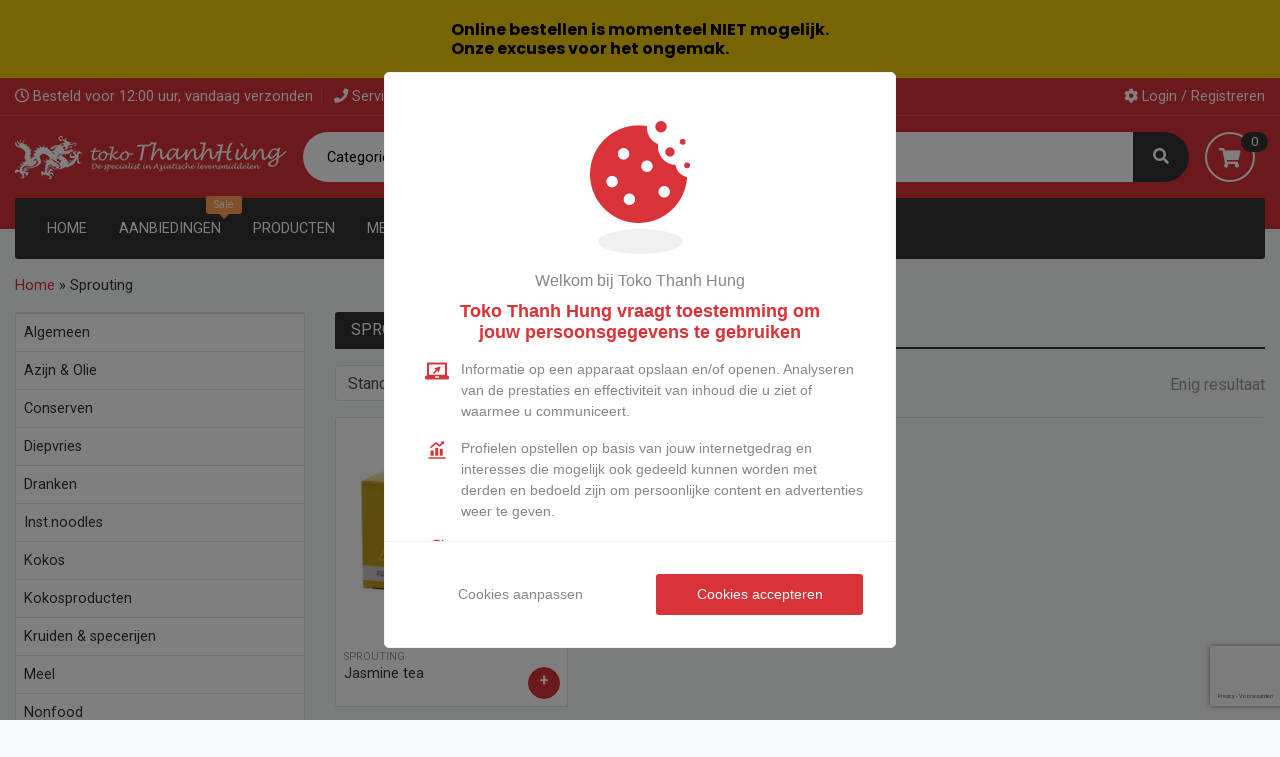

--- FILE ---
content_type: text/html; charset=UTF-8
request_url: https://www.tokothanhhung.nl/merk/sprouting/
body_size: 21384
content:
<!doctype html>
<html lang="nl">
<head>
	<meta charset="UTF-8">
	<meta name="viewport" content="width=device-width, initial-scale=1.0, user-scalable=1" />
	<link rel="profile" href="https://gmpg.org/xfn/11">

	<meta name='robots' content='index, follow, max-image-preview:large, max-snippet:-1, max-video-preview:-1' />

<!-- Google Tag Manager for WordPress by gtm4wp.com -->
<script data-cfasync="false" data-pagespeed-no-defer>
	var gtm4wp_datalayer_name = "dataLayer";
	var dataLayer = dataLayer || [];
	const gtm4wp_use_sku_instead = false;
	const gtm4wp_id_prefix = '';
	const gtm4wp_remarketing = true;
	const gtm4wp_eec = true;
	const gtm4wp_classicec = false;
	const gtm4wp_currency = 'EUR';
	const gtm4wp_product_per_impression = 24;
	const gtm4wp_needs_shipping_address = false;
	const gtm4wp_business_vertical = 'retail';
	const gtm4wp_business_vertical_id = 'id';

	const gtm4wp_scrollerscript_debugmode         = false;
	const gtm4wp_scrollerscript_callbacktime      = 100;
	const gtm4wp_scrollerscript_readerlocation    = 150;
	const gtm4wp_scrollerscript_contentelementid  = "content";
	const gtm4wp_scrollerscript_scannertime       = 20;
</script>
<!-- End Google Tag Manager for WordPress by gtm4wp.com -->
	<!-- This site is optimized with the Yoast SEO plugin v20.2.1 - https://yoast.com/wordpress/plugins/seo/ -->
	<title>Sprouting Archieven - Toko Thanh Hung</title>
	<link rel="canonical" href="https://www.tokothanhhung.nl/merk/sprouting/" />
	<meta property="og:locale" content="nl_NL" />
	<meta property="og:type" content="article" />
	<meta property="og:title" content="Sprouting Archieven - Toko Thanh Hung" />
	<meta property="og:url" content="https://www.tokothanhhung.nl/merk/sprouting/" />
	<meta property="og:site_name" content="Toko Thanh Hung" />
	<meta name="twitter:card" content="summary_large_image" />
	<script type="application/ld+json" class="yoast-schema-graph">{"@context":"https://schema.org","@graph":[{"@type":"CollectionPage","@id":"https://www.tokothanhhung.nl/merk/sprouting/","url":"https://www.tokothanhhung.nl/merk/sprouting/","name":"Sprouting Archieven - Toko Thanh Hung","isPartOf":{"@id":"https://www.tokothanhhung.nl/#website"},"primaryImageOfPage":{"@id":"https://www.tokothanhhung.nl/merk/sprouting/#primaryimage"},"image":{"@id":"https://www.tokothanhhung.nl/merk/sprouting/#primaryimage"},"thumbnailUrl":"https://www.tokothanhhung.nl/wp-content/uploads/2019/04/6003.jpg","breadcrumb":{"@id":"https://www.tokothanhhung.nl/merk/sprouting/#breadcrumb"},"inLanguage":"nl"},{"@type":"ImageObject","inLanguage":"nl","@id":"https://www.tokothanhhung.nl/merk/sprouting/#primaryimage","url":"https://www.tokothanhhung.nl/wp-content/uploads/2019/04/6003.jpg","contentUrl":"https://www.tokothanhhung.nl/wp-content/uploads/2019/04/6003.jpg","width":600,"height":600},{"@type":"BreadcrumbList","@id":"https://www.tokothanhhung.nl/merk/sprouting/#breadcrumb","itemListElement":[{"@type":"ListItem","position":1,"name":"Home","item":"https://www.tokothanhhung.nl/"},{"@type":"ListItem","position":2,"name":"Sprouting"}]},{"@type":"WebSite","@id":"https://www.tokothanhhung.nl/#website","url":"https://www.tokothanhhung.nl/","name":"Toko Thanh Hung","description":"De specialist in Aziatische levensmiddelen","publisher":{"@id":"https://www.tokothanhhung.nl/#organization"},"potentialAction":[{"@type":"SearchAction","target":{"@type":"EntryPoint","urlTemplate":"https://www.tokothanhhung.nl/?s={search_term_string}"},"query-input":"required name=search_term_string"}],"inLanguage":"nl"},{"@type":"Organization","@id":"https://www.tokothanhhung.nl/#organization","name":"Toko Thanh Hung","url":"https://www.tokothanhhung.nl/","logo":{"@type":"ImageObject","inLanguage":"nl","@id":"https://www.tokothanhhung.nl/#/schema/logo/image/","url":"https://www.tokothanhhung.nl/wp-content/uploads/2018/12/logo-color.png","contentUrl":"https://www.tokothanhhung.nl/wp-content/uploads/2018/12/logo-color.png","width":500,"height":111,"caption":"Toko Thanh Hung"},"image":{"@id":"https://www.tokothanhhung.nl/#/schema/logo/image/"}}]}</script>
	<!-- / Yoast SEO plugin. -->


<link rel='dns-prefetch' href='//fonts.googleapis.com' />
<link rel='dns-prefetch' href='//s.w.org' />
<link rel="alternate" type="application/rss+xml" title="Toko Thanh Hung &raquo; Feed" href="https://www.tokothanhhung.nl/feed/" />
<link rel="alternate" type="application/rss+xml" title="Toko Thanh Hung &raquo; Reactiesfeed" href="https://www.tokothanhhung.nl/comments/feed/" />
<link rel="alternate" type="application/rss+xml" title="Feed Toko Thanh Hung &raquo; Sprouting Merk" href="https://www.tokothanhhung.nl/merk/sprouting/feed/" />
<script type="text/javascript">
window._wpemojiSettings = {"baseUrl":"https:\/\/s.w.org\/images\/core\/emoji\/14.0.0\/72x72\/","ext":".png","svgUrl":"https:\/\/s.w.org\/images\/core\/emoji\/14.0.0\/svg\/","svgExt":".svg","source":{"concatemoji":"https:\/\/www.tokothanhhung.nl\/wp-includes\/js\/wp-emoji-release.min.js?ver=6.0.11"}};
/*! This file is auto-generated */
!function(e,a,t){var n,r,o,i=a.createElement("canvas"),p=i.getContext&&i.getContext("2d");function s(e,t){var a=String.fromCharCode,e=(p.clearRect(0,0,i.width,i.height),p.fillText(a.apply(this,e),0,0),i.toDataURL());return p.clearRect(0,0,i.width,i.height),p.fillText(a.apply(this,t),0,0),e===i.toDataURL()}function c(e){var t=a.createElement("script");t.src=e,t.defer=t.type="text/javascript",a.getElementsByTagName("head")[0].appendChild(t)}for(o=Array("flag","emoji"),t.supports={everything:!0,everythingExceptFlag:!0},r=0;r<o.length;r++)t.supports[o[r]]=function(e){if(!p||!p.fillText)return!1;switch(p.textBaseline="top",p.font="600 32px Arial",e){case"flag":return s([127987,65039,8205,9895,65039],[127987,65039,8203,9895,65039])?!1:!s([55356,56826,55356,56819],[55356,56826,8203,55356,56819])&&!s([55356,57332,56128,56423,56128,56418,56128,56421,56128,56430,56128,56423,56128,56447],[55356,57332,8203,56128,56423,8203,56128,56418,8203,56128,56421,8203,56128,56430,8203,56128,56423,8203,56128,56447]);case"emoji":return!s([129777,127995,8205,129778,127999],[129777,127995,8203,129778,127999])}return!1}(o[r]),t.supports.everything=t.supports.everything&&t.supports[o[r]],"flag"!==o[r]&&(t.supports.everythingExceptFlag=t.supports.everythingExceptFlag&&t.supports[o[r]]);t.supports.everythingExceptFlag=t.supports.everythingExceptFlag&&!t.supports.flag,t.DOMReady=!1,t.readyCallback=function(){t.DOMReady=!0},t.supports.everything||(n=function(){t.readyCallback()},a.addEventListener?(a.addEventListener("DOMContentLoaded",n,!1),e.addEventListener("load",n,!1)):(e.attachEvent("onload",n),a.attachEvent("onreadystatechange",function(){"complete"===a.readyState&&t.readyCallback()})),(e=t.source||{}).concatemoji?c(e.concatemoji):e.wpemoji&&e.twemoji&&(c(e.twemoji),c(e.wpemoji)))}(window,document,window._wpemojiSettings);
</script>
<style type="text/css">
img.wp-smiley,
img.emoji {
	display: inline !important;
	border: none !important;
	box-shadow: none !important;
	height: 1em !important;
	width: 1em !important;
	margin: 0 0.07em !important;
	vertical-align: -0.1em !important;
	background: none !important;
	padding: 0 !important;
}
</style>
	<link rel='stylesheet' id='wp-block-library-css'  href='https://www.tokothanhhung.nl/wp-includes/css/dist/block-library/style.min.css?ver=6.0.11' type='text/css' media='all' />
<link rel='stylesheet' id='wc-blocks-vendors-style-css'  href='https://www.tokothanhhung.nl/wp-content/plugins/woocommerce/packages/woocommerce-blocks/build/wc-blocks-vendors-style.css?ver=8.3.3' type='text/css' media='all' />
<link rel='stylesheet' id='wc-blocks-style-css'  href='https://www.tokothanhhung.nl/wp-content/plugins/woocommerce/packages/woocommerce-blocks/build/wc-blocks-style.css?ver=8.3.3' type='text/css' media='all' />
<style id='global-styles-inline-css' type='text/css'>
body{--wp--preset--color--black: #000000;--wp--preset--color--cyan-bluish-gray: #abb8c3;--wp--preset--color--white: #ffffff;--wp--preset--color--pale-pink: #f78da7;--wp--preset--color--vivid-red: #cf2e2e;--wp--preset--color--luminous-vivid-orange: #ff6900;--wp--preset--color--luminous-vivid-amber: #fcb900;--wp--preset--color--light-green-cyan: #7bdcb5;--wp--preset--color--vivid-green-cyan: #00d084;--wp--preset--color--pale-cyan-blue: #8ed1fc;--wp--preset--color--vivid-cyan-blue: #0693e3;--wp--preset--color--vivid-purple: #9b51e0;--wp--preset--gradient--vivid-cyan-blue-to-vivid-purple: linear-gradient(135deg,rgba(6,147,227,1) 0%,rgb(155,81,224) 100%);--wp--preset--gradient--light-green-cyan-to-vivid-green-cyan: linear-gradient(135deg,rgb(122,220,180) 0%,rgb(0,208,130) 100%);--wp--preset--gradient--luminous-vivid-amber-to-luminous-vivid-orange: linear-gradient(135deg,rgba(252,185,0,1) 0%,rgba(255,105,0,1) 100%);--wp--preset--gradient--luminous-vivid-orange-to-vivid-red: linear-gradient(135deg,rgba(255,105,0,1) 0%,rgb(207,46,46) 100%);--wp--preset--gradient--very-light-gray-to-cyan-bluish-gray: linear-gradient(135deg,rgb(238,238,238) 0%,rgb(169,184,195) 100%);--wp--preset--gradient--cool-to-warm-spectrum: linear-gradient(135deg,rgb(74,234,220) 0%,rgb(151,120,209) 20%,rgb(207,42,186) 40%,rgb(238,44,130) 60%,rgb(251,105,98) 80%,rgb(254,248,76) 100%);--wp--preset--gradient--blush-light-purple: linear-gradient(135deg,rgb(255,206,236) 0%,rgb(152,150,240) 100%);--wp--preset--gradient--blush-bordeaux: linear-gradient(135deg,rgb(254,205,165) 0%,rgb(254,45,45) 50%,rgb(107,0,62) 100%);--wp--preset--gradient--luminous-dusk: linear-gradient(135deg,rgb(255,203,112) 0%,rgb(199,81,192) 50%,rgb(65,88,208) 100%);--wp--preset--gradient--pale-ocean: linear-gradient(135deg,rgb(255,245,203) 0%,rgb(182,227,212) 50%,rgb(51,167,181) 100%);--wp--preset--gradient--electric-grass: linear-gradient(135deg,rgb(202,248,128) 0%,rgb(113,206,126) 100%);--wp--preset--gradient--midnight: linear-gradient(135deg,rgb(2,3,129) 0%,rgb(40,116,252) 100%);--wp--preset--duotone--dark-grayscale: url('#wp-duotone-dark-grayscale');--wp--preset--duotone--grayscale: url('#wp-duotone-grayscale');--wp--preset--duotone--purple-yellow: url('#wp-duotone-purple-yellow');--wp--preset--duotone--blue-red: url('#wp-duotone-blue-red');--wp--preset--duotone--midnight: url('#wp-duotone-midnight');--wp--preset--duotone--magenta-yellow: url('#wp-duotone-magenta-yellow');--wp--preset--duotone--purple-green: url('#wp-duotone-purple-green');--wp--preset--duotone--blue-orange: url('#wp-duotone-blue-orange');--wp--preset--font-size--small: 13px;--wp--preset--font-size--medium: 20px;--wp--preset--font-size--large: 36px;--wp--preset--font-size--x-large: 42px;}.has-black-color{color: var(--wp--preset--color--black) !important;}.has-cyan-bluish-gray-color{color: var(--wp--preset--color--cyan-bluish-gray) !important;}.has-white-color{color: var(--wp--preset--color--white) !important;}.has-pale-pink-color{color: var(--wp--preset--color--pale-pink) !important;}.has-vivid-red-color{color: var(--wp--preset--color--vivid-red) !important;}.has-luminous-vivid-orange-color{color: var(--wp--preset--color--luminous-vivid-orange) !important;}.has-luminous-vivid-amber-color{color: var(--wp--preset--color--luminous-vivid-amber) !important;}.has-light-green-cyan-color{color: var(--wp--preset--color--light-green-cyan) !important;}.has-vivid-green-cyan-color{color: var(--wp--preset--color--vivid-green-cyan) !important;}.has-pale-cyan-blue-color{color: var(--wp--preset--color--pale-cyan-blue) !important;}.has-vivid-cyan-blue-color{color: var(--wp--preset--color--vivid-cyan-blue) !important;}.has-vivid-purple-color{color: var(--wp--preset--color--vivid-purple) !important;}.has-black-background-color{background-color: var(--wp--preset--color--black) !important;}.has-cyan-bluish-gray-background-color{background-color: var(--wp--preset--color--cyan-bluish-gray) !important;}.has-white-background-color{background-color: var(--wp--preset--color--white) !important;}.has-pale-pink-background-color{background-color: var(--wp--preset--color--pale-pink) !important;}.has-vivid-red-background-color{background-color: var(--wp--preset--color--vivid-red) !important;}.has-luminous-vivid-orange-background-color{background-color: var(--wp--preset--color--luminous-vivid-orange) !important;}.has-luminous-vivid-amber-background-color{background-color: var(--wp--preset--color--luminous-vivid-amber) !important;}.has-light-green-cyan-background-color{background-color: var(--wp--preset--color--light-green-cyan) !important;}.has-vivid-green-cyan-background-color{background-color: var(--wp--preset--color--vivid-green-cyan) !important;}.has-pale-cyan-blue-background-color{background-color: var(--wp--preset--color--pale-cyan-blue) !important;}.has-vivid-cyan-blue-background-color{background-color: var(--wp--preset--color--vivid-cyan-blue) !important;}.has-vivid-purple-background-color{background-color: var(--wp--preset--color--vivid-purple) !important;}.has-black-border-color{border-color: var(--wp--preset--color--black) !important;}.has-cyan-bluish-gray-border-color{border-color: var(--wp--preset--color--cyan-bluish-gray) !important;}.has-white-border-color{border-color: var(--wp--preset--color--white) !important;}.has-pale-pink-border-color{border-color: var(--wp--preset--color--pale-pink) !important;}.has-vivid-red-border-color{border-color: var(--wp--preset--color--vivid-red) !important;}.has-luminous-vivid-orange-border-color{border-color: var(--wp--preset--color--luminous-vivid-orange) !important;}.has-luminous-vivid-amber-border-color{border-color: var(--wp--preset--color--luminous-vivid-amber) !important;}.has-light-green-cyan-border-color{border-color: var(--wp--preset--color--light-green-cyan) !important;}.has-vivid-green-cyan-border-color{border-color: var(--wp--preset--color--vivid-green-cyan) !important;}.has-pale-cyan-blue-border-color{border-color: var(--wp--preset--color--pale-cyan-blue) !important;}.has-vivid-cyan-blue-border-color{border-color: var(--wp--preset--color--vivid-cyan-blue) !important;}.has-vivid-purple-border-color{border-color: var(--wp--preset--color--vivid-purple) !important;}.has-vivid-cyan-blue-to-vivid-purple-gradient-background{background: var(--wp--preset--gradient--vivid-cyan-blue-to-vivid-purple) !important;}.has-light-green-cyan-to-vivid-green-cyan-gradient-background{background: var(--wp--preset--gradient--light-green-cyan-to-vivid-green-cyan) !important;}.has-luminous-vivid-amber-to-luminous-vivid-orange-gradient-background{background: var(--wp--preset--gradient--luminous-vivid-amber-to-luminous-vivid-orange) !important;}.has-luminous-vivid-orange-to-vivid-red-gradient-background{background: var(--wp--preset--gradient--luminous-vivid-orange-to-vivid-red) !important;}.has-very-light-gray-to-cyan-bluish-gray-gradient-background{background: var(--wp--preset--gradient--very-light-gray-to-cyan-bluish-gray) !important;}.has-cool-to-warm-spectrum-gradient-background{background: var(--wp--preset--gradient--cool-to-warm-spectrum) !important;}.has-blush-light-purple-gradient-background{background: var(--wp--preset--gradient--blush-light-purple) !important;}.has-blush-bordeaux-gradient-background{background: var(--wp--preset--gradient--blush-bordeaux) !important;}.has-luminous-dusk-gradient-background{background: var(--wp--preset--gradient--luminous-dusk) !important;}.has-pale-ocean-gradient-background{background: var(--wp--preset--gradient--pale-ocean) !important;}.has-electric-grass-gradient-background{background: var(--wp--preset--gradient--electric-grass) !important;}.has-midnight-gradient-background{background: var(--wp--preset--gradient--midnight) !important;}.has-small-font-size{font-size: var(--wp--preset--font-size--small) !important;}.has-medium-font-size{font-size: var(--wp--preset--font-size--medium) !important;}.has-large-font-size{font-size: var(--wp--preset--font-size--large) !important;}.has-x-large-font-size{font-size: var(--wp--preset--font-size--x-large) !important;}
</style>
<link rel='stylesheet' id='contact-form-7-css'  href='https://www.tokothanhhung.nl/wp-content/plugins/contact-form-7/includes/css/styles.css?ver=5.7.4' type='text/css' media='all' />
<link rel='stylesheet' id='google-fonts-css'  href='https://fonts.googleapis.com/css?family=Lato%3A400%2C500%2C600%2C700%7CPoppins%3A400%2C500%2C600%2C700&#038;ver=2.7' type='text/css' media='all' />
<style id='woocommerce-inline-inline-css' type='text/css'>
.woocommerce form .form-row .required { visibility: visible; }
</style>
<link rel='stylesheet' id='wookies-css'  href='https://www.tokothanhhung.nl/wp-content/plugins/wookies/public/css/wookies-public.css?ver=1.0.3' type='text/css' media='all' />
<style id='wookies-inline-css' type='text/css'>

				:root {
					--cookie-primary: #d73338;
				}
</style>
<link rel='stylesheet' id='Thanhhung-min-style-css'  href='https://www.tokothanhhung.nl/wp-content/themes/thanhhung/style.min.css?ver=1.0.0' type='text/css' media='all' />
<link rel='stylesheet' id='Thanhhung-print-style-css'  href='https://www.tokothanhhung.nl/wp-content/themes/thanhhung/print.css?ver=1.0.0' type='text/css' media='print' />
<link rel='stylesheet' id='mollie-gateway-icons-css'  href='https://www.tokothanhhung.nl/wp-content/plugins/mollie-payments-for-woocommerce/public/css/mollie-gateway-icons.min.css?ver=1678182938' type='text/css' media='screen' />
<script type='text/javascript' src='https://www.tokothanhhung.nl/wp-includes/js/jquery/jquery.min.js?ver=3.6.0' id='jquery-core-js'></script>
<script type='text/javascript' src='https://www.tokothanhhung.nl/wp-includes/js/jquery/jquery-migrate.min.js?ver=3.3.2' id='jquery-migrate-js'></script>
<script type='text/javascript' src='https://www.tokothanhhung.nl/wp-content/plugins/duracelltomi-google-tag-manager/js/analytics-talk-content-tracking.js?ver=1.16.2' id='gtm4wp-scroll-tracking-js'></script>
<script type='text/javascript' src='https://www.tokothanhhung.nl/wp-content/plugins/duracelltomi-google-tag-manager/js/gtm4wp-woocommerce-enhanced.js?ver=1.16.2' id='gtm4wp-woocommerce-enhanced-js'></script>
<link rel="https://api.w.org/" href="https://www.tokothanhhung.nl/wp-json/" /><link rel="EditURI" type="application/rsd+xml" title="RSD" href="https://www.tokothanhhung.nl/xmlrpc.php?rsd" />
<link rel="wlwmanifest" type="application/wlwmanifest+xml" href="https://www.tokothanhhung.nl/wp-includes/wlwmanifest.xml" /> 
<meta name="generator" content="WordPress 6.0.11" />
<meta name="generator" content="WooCommerce 6.9.4" />
<style id="mystickymenu" type="text/css">#mysticky-nav { width:100%; position: static; }#mysticky-nav.wrapfixed { position:fixed; left: 0px; margin-top:0px;  z-index: 99990; -webkit-transition: 0.3s; -moz-transition: 0.3s; -o-transition: 0.3s; transition: 0.3s; -ms-filter:"progid:DXImageTransform.Microsoft.Alpha(Opacity=90)"; filter: alpha(opacity=90); opacity:0.9; background-color: #f7f5e7;}#mysticky-nav.wrapfixed .myfixed{ background-color: #f7f5e7; position: relative;top: auto;left: auto;right: auto;}#mysticky-nav .myfixed { margin:0 auto; float:none; border:0px; background:none; max-width:100%; }</style>			<style type="text/css">
																															</style>
			
<!-- Google Tag Manager for WordPress by gtm4wp.com -->
<!-- GTM Container placement set to automatic -->
<script data-cfasync="false" data-pagespeed-no-defer type="text/javascript">
	var dataLayer_content = {"visitorLoginState":"logged-out","visitorRegistrationDate":"","pageTitle":"Sprouting Archieven - Toko Thanh Hung","pagePostType":"product","pagePostType2":"tax-product","pageCategory":[],"browserName":"","browserVersion":"","browserEngineName":"","browserEngineVersion":"","osName":"","osVersion":"","deviceType":"bot","deviceManufacturer":"","deviceModel":"","customerTotalOrders":0,"customerTotalOrderValue":"0.00","customerFirstName":"","customerLastName":"","customerBillingFirstName":"","customerBillingLastName":"","customerBillingCompany":"","customerBillingAddress1":"","customerBillingAddress2":"","customerBillingCity":"","customerBillingPostcode":"","customerBillingCountry":"","customerBillingEmail":"","customerBillingEmailHash":"e3b0c44298fc1c149afbf4c8996fb92427ae41e4649b934ca495991b7852b855","customerBillingPhone":"","customerShippingFirstName":"","customerShippingLastName":"","customerShippingCompany":"","customerShippingAddress1":"","customerShippingAddress2":"","customerShippingCity":"","customerShippingPostcode":"","customerShippingCountry":"","cartContent":{"totals":{"applied_coupons":[],"discount_total":0,"subtotal":0,"total":0},"items":[]},"ecomm_pagetype":"other"};
	dataLayer.push( dataLayer_content );
</script>
<script data-cfasync="false">
(function(w,d,s,l,i){w[l]=w[l]||[];w[l].push({'gtm.start':
new Date().getTime(),event:'gtm.js'});var f=d.getElementsByTagName(s)[0],
j=d.createElement(s),dl=l!='dataLayer'?'&l='+l:'';j.async=true;j.src=
'//www.googletagmanager.com/gtm.'+'js?id='+i+dl;f.parentNode.insertBefore(j,f);
})(window,document,'script','dataLayer','GTM-P2D2CZ7');
</script>
<!-- End Google Tag Manager -->
<!-- End Google Tag Manager for WordPress by gtm4wp.com --><!-- Google site verification - Google Listings & Ads -->
<meta name="google-site-verification" content="XeH1DBMDMjR0gDCvZXnb7tvfInbCTme0pXWskllRERI" />
<script type="application/ld+json">{"@context":"http:\/\/schema.org","@type":"Store","name":"Toko Thanh Hung","url":"https:\/\/www.tokothanhhung.nl","telephone":"0181-698199","email":"info@tokothanhhung.eu","taxID":"","leiCode":"","address":{"@type":"PostalAddress","streetAddress":"Vondelsingel 43-47","postalCode":"3202 XE","addressLocality":"Spijkenisse","addressRegion":"Zuid holland","addressCountry":"Nederland"},"logo":"https:\/\/www.tokothanhhung.nl\/wp-content\/uploads\/2018\/11\/logo-google.png","image":"https:\/\/www.tokothanhhung.nl\/wp-content\/uploads\/2018\/11\/front-building.png","sameAs":["https:\/\/www.facebook.com\/Toko-Thanh-Hung-124264911098763\/"],"openingHoursSpecification":[{"@type":"OpeningHoursSpecification","dayOfWeek":["Ma","Di","Wo","Do","Vr"],"opens":"09:30","closes":"18:00"},{"@type":"OpeningHoursSpecification","dayOfWeek":["Za"],"opens":"09:30","closes":"17:30"},{"@type":"OpeningHoursSpecification","dayOfWeek":["Zo"],"opens":"00:00","closes":"00:00"},{"@type":"OpeningHoursSpecification","validFrom":"21\/12\/2025","validThrough":"21\/12\/2025","opens":"12:00","closes":"17:00"},{"@type":"OpeningHoursSpecification","validFrom":"25\/12\/2025","validThrough":"25\/12\/2025","opens":"00:00","closes":"00:00"},{"@type":"OpeningHoursSpecification","validFrom":"26\/12\/2025","validThrough":"26\/12\/2025","opens":"09:30","closes":"17:00"},{"@type":"OpeningHoursSpecification","validFrom":"01\/01\/2026","validThrough":"02\/01\/2026","opens":"00:00","closes":"00:00"}],"priceRange":"\u20ac\u20ac\u20ac"}</script>	<noscript><style>.woocommerce-product-gallery{ opacity: 1 !important; }</style></noscript>
	<link rel="icon" href="https://www.tokothanhhung.nl/wp-content/uploads/2018/11/cropped-favicon-32x32.png" sizes="32x32" />
<link rel="icon" href="https://www.tokothanhhung.nl/wp-content/uploads/2018/11/cropped-favicon-192x192.png" sizes="192x192" />
<link rel="apple-touch-icon" href="https://www.tokothanhhung.nl/wp-content/uploads/2018/11/cropped-favicon-180x180.png" />
<meta name="msapplication-TileImage" content="https://www.tokothanhhung.nl/wp-content/uploads/2018/11/cropped-favicon-270x270.png" />
	
</head>

<body class="archive tax-pa_merk term-sprouting term-500 wp-custom-logo theme-thanhhung woocommerce woocommerce-page woocommerce-no-js hfeed no-sidebar woocommerce-active">
	
<!-- GTM Container placement set to automatic -->
<!-- Google Tag Manager (noscript) -->
				<noscript><iframe src="https://www.googletagmanager.com/ns.html?id=GTM-P2D2CZ7" height="0" width="0" style="display:none;visibility:hidden" aria-hidden="true"></iframe></noscript>
<!-- End Google Tag Manager (noscript) --><div id="page" class="site">

	<header id="masthead" class="site-header">

		<section id="top-bar">
  <div class="container d-flex justify-content-between">
    <div class="left">

      <span class="shipping d-none d-sm-none d-md-inline"><i class="far fa-clock"></i> Besteld voor 12:00 uur, vandaag verzonden</span>
      <span class="service"><i class="fas fa-phone"></i> <span class="hide-350">Servicedesk:</span> <a class="phone" href="tel:0181-698199" title="Bel ons voor al uw vragen">0181-698199</a></span>
    </div>
    <div class="right">
          <!-- Button trigger modal -->
    <a data-target="#loginModal" data-toggle="modal" title="Login formulier" class="open-loginform" href="#loginModal">
      <i class="fas fa-cog"></i> Login / Registreren    </a>
	    </div>
  </div>
</section><!-- #top-bar -->
<section id="main-bar">
  <div class="container">
    <div class="main-bar-flex d-lg-flex justify-content-lg-between">
      <div class="main-logo  d-lg-flex align-items-lg-center">
      <a href="https://www.tokothanhhung.nl/" class="custom-logo-link" rel="home"><img width="272" height="43" src="https://www.tokothanhhung.nl/wp-content/uploads/2018/11/logo-white.png" class="custom-logo" alt="Toko Thanh Hung" /></a>      </div>
      <div class="mobile-menu">
        <button class="navbar-toggler navbar-toggler-right" type="button" data-toggle="collapse" data-target="#navbarNav" aria-controls="navbarNav" aria-expanded="false" aria-label="Toggle navigation">
          <i class="fas fa-bars"></i> <span class="d-none d-sm-inline">Menu</span>
        </button>
      </div>

      <div class="main-cart order-lg-3">
        		<a class="cart-contents d-flex align-items-center" href="https://www.tokothanhhung.nl/winkelmand/" title="Bekijk uw winkelwagen">
						<span class="cart-icon"><i class="fas fa-shopping-cart"></i> <span class="count">0</span></span> <span class="amount"></span>
		</a>
		      </div>
      <div id="stick-to-top">
        <div class="main-search d-flex justify-content-start">
          <div class="btn-group wc_cat_dropdown"><button id="category_dropdown" class="dropdown-toggle" title="Bekijk Productcategorieën" type="button" data-toggle="dropdown" aria-haspopup="true" data-flip="false" aria-expanded="false">Categorieën</button><div class="dropdown-menu keep-open"><span id="dropdown_categories"><ul id="cat-list"><li class="item "><a class="dropdown-item" href="https://www.tokothanhhung.nl/product-categorie/algemeen/" ><span class="txt">Algemeen</span></a></li><li class="item "><a class="dropdown-item d-flex justify-content-between" href="https://www.tokothanhhung.nl/product-categorie/azijn-olie/" ><span class="txt">Azijn &amp; Olie</span> <span class="open-sub open-sub-2"></span></a><ul id="sub-cat-list" class="list-sub-2"><li class="sub-item"><a class="dropdown-item" href="https://www.tokothanhhung.nl/product-categorie/azijn-olie/kokos-olie/" ><span class="txt">- Kokos olie</span></a></li><li class="sub-item"><a class="dropdown-item" href="https://www.tokothanhhung.nl/product-categorie/azijn-olie/overige-azijn/" ><span class="txt">- Overige azijn</span></a></li><li class="sub-item"><a class="dropdown-item" href="https://www.tokothanhhung.nl/product-categorie/azijn-olie/overige-olie/" ><span class="txt">- Overige olie</span></a></li><li class="sub-item"><a class="dropdown-item" href="https://www.tokothanhhung.nl/product-categorie/azijn-olie/rijst-azijn/" ><span class="txt">- Rijst azijn</span></a></li><li class="sub-item"><a class="dropdown-item" href="https://www.tokothanhhung.nl/product-categorie/azijn-olie/sesame-olie/" ><span class="txt">- Sesame olie</span></a></li></ul></li><li class="item "><a class="dropdown-item d-flex justify-content-between" href="https://www.tokothanhhung.nl/product-categorie/conserven/" ><span class="txt">Conserven</span> <span class="open-sub open-sub-3"></span></a><ul id="sub-cat-list" class="list-sub-3"><li class="sub-item"><a class="dropdown-item" href="https://www.tokothanhhung.nl/product-categorie/conserven/bonen/" ><span class="txt">- Bonen</span></a></li><li class="sub-item"><a class="dropdown-item" href="https://www.tokothanhhung.nl/product-categorie/conserven/fruit/" ><span class="txt">- Fruit</span></a></li><li class="sub-item"><a class="dropdown-item" href="https://www.tokothanhhung.nl/product-categorie/conserven/groenten/" ><span class="txt">- Groenten</span></a></li><li class="sub-item"><a class="dropdown-item" href="https://www.tokothanhhung.nl/product-categorie/conserven/overige-conserven/" ><span class="txt">- Overige</span></a></li></ul></li><li class="item "><a class="dropdown-item d-flex justify-content-between" href="https://www.tokothanhhung.nl/product-categorie/diepvries/" ><span class="txt">Diepvries</span> <span class="open-sub open-sub-4"></span></a><ul id="sub-cat-list" class="list-sub-4"><li class="sub-item"><a class="dropdown-item" href="https://www.tokothanhhung.nl/product-categorie/diepvries/dessert-diepvries/" ><span class="txt">- Dessert</span></a></li><li class="sub-item"><a class="dropdown-item" href="https://www.tokothanhhung.nl/product-categorie/diepvries/dinsum/" ><span class="txt">- Dinsum</span></a></li><li class="sub-item"><a class="dropdown-item" href="https://www.tokothanhhung.nl/product-categorie/diepvries/garnalen-diepvries/" ><span class="txt">- Garnalen</span></a></li><li class="sub-item"><a class="dropdown-item" href="https://www.tokothanhhung.nl/product-categorie/diepvries/groenten-diepvries/" ><span class="txt">- Groenten</span></a></li><li class="sub-item"><a class="dropdown-item" href="https://www.tokothanhhung.nl/product-categorie/diepvries/inktvis/" ><span class="txt">- Inktvis</span></a></li><li class="sub-item"><a class="dropdown-item" href="https://www.tokothanhhung.nl/product-categorie/diepvries/loempiavellen-pangsitvellen/" ><span class="txt">- Loempiavellen &amp; pangsitvellen</span></a></li><li class="sub-item"><a class="dropdown-item" href="https://www.tokothanhhung.nl/product-categorie/diepvries/snacks/" ><span class="txt">- Snacks</span></a></li><li class="sub-item"><a class="dropdown-item" href="https://www.tokothanhhung.nl/product-categorie/diepvries/vis-diepvries/" ><span class="txt">- Vis</span></a></li><li class="sub-item"><a class="dropdown-item" href="https://www.tokothanhhung.nl/product-categorie/diepvries/vlees/" ><span class="txt">- Vlees</span></a></li></ul></li><li class="item "><a class="dropdown-item d-flex justify-content-between" href="https://www.tokothanhhung.nl/product-categorie/dranken/" ><span class="txt">Dranken</span> <span class="open-sub open-sub-5"></span></a><ul id="sub-cat-list" class="list-sub-5"><li class="sub-item"><a class="dropdown-item" href="https://www.tokothanhhung.nl/product-categorie/dranken/alcohol/" ><span class="txt">- Alcohol</span></a></li><li class="sub-item"><a class="dropdown-item" href="https://www.tokothanhhung.nl/product-categorie/dranken/fruitsap-frisdrank/" ><span class="txt">- Fruitsap &amp; frisdrank</span></a></li><li class="sub-item"><a class="dropdown-item" href="https://www.tokothanhhung.nl/product-categorie/dranken/kokoswater/" ><span class="txt">- Kokoswater</span></a></li><li class="sub-item"><a class="dropdown-item" href="https://www.tokothanhhung.nl/product-categorie/dranken/kruiden-thee/" ><span class="txt">- Kruiden thee</span></a></li><li class="sub-item"><a class="dropdown-item" href="https://www.tokothanhhung.nl/product-categorie/dranken/overige-drank/" ><span class="txt">- Overige drank</span></a></li><li class="sub-item"><a class="dropdown-item" href="https://www.tokothanhhung.nl/product-categorie/dranken/thee-koffie/" ><span class="txt">- Thee &amp; koffie</span></a></li></ul></li><li class="item "><a class="dropdown-item d-flex justify-content-between" href="https://www.tokothanhhung.nl/product-categorie/inst-noodles/" ><span class="txt">Inst.noodles</span> <span class="open-sub open-sub-6"></span></a><ul id="sub-cat-list" class="list-sub-6"><li class="sub-item"><a class="dropdown-item" href="https://www.tokothanhhung.nl/product-categorie/inst-noodles/noodles-bowl/" ><span class="txt">- Noodles bowl</span></a></li><li class="sub-item"><a class="dropdown-item" href="https://www.tokothanhhung.nl/product-categorie/inst-noodles/noodles-cup/" ><span class="txt">- Noodles cup</span></a></li><li class="sub-item"><a class="dropdown-item" href="https://www.tokothanhhung.nl/product-categorie/inst-noodles/noodles-zakjes/" ><span class="txt">- Noodles zakjes</span></a></li></ul></li><li class="item "><a class="dropdown-item d-flex justify-content-between" href="https://www.tokothanhhung.nl/product-categorie/kokos/" ><span class="txt">Kokos</span> <span class="open-sub open-sub-7"></span></a><ul id="sub-cat-list" class="list-sub-7"><li class="sub-item"><a class="dropdown-item" href="https://www.tokothanhhung.nl/product-categorie/kokos/kokoswater-kokos/" ><span class="txt">- Kokoswater</span></a></li></ul></li><li class="item "><a class="dropdown-item d-flex justify-content-between" href="https://www.tokothanhhung.nl/product-categorie/kokosproducten/" ><span class="txt">Kokosproducten</span> <span class="open-sub open-sub-8"></span></a><ul id="sub-cat-list" class="list-sub-8"><li class="sub-item"><a class="dropdown-item" href="https://www.tokothanhhung.nl/product-categorie/kokosproducten/kokos-gemalen-poeder/" ><span class="txt">- Kokos gemalen &amp; poeder</span></a></li><li class="sub-item"><a class="dropdown-item" href="https://www.tokothanhhung.nl/product-categorie/kokosproducten/kokosmilk/" ><span class="txt">- Kokosmilk</span></a></li><li class="sub-item"><a class="dropdown-item" href="https://www.tokothanhhung.nl/product-categorie/kokosproducten/santen/" ><span class="txt">- Santen</span></a></li></ul></li><li class="item "><a class="dropdown-item d-flex justify-content-between" href="https://www.tokothanhhung.nl/product-categorie/kruiden-specerijen/" ><span class="txt">Kruiden &amp; specerijen</span> <span class="open-sub open-sub-9"></span></a><ul id="sub-cat-list" class="list-sub-9"><li class="sub-item"><a class="dropdown-item" href="https://www.tokothanhhung.nl/product-categorie/kruiden-specerijen/aziatische-kruiden/" ><span class="txt">- Aziatische kruiden</span></a></li><li class="sub-item"><a class="dropdown-item" href="https://www.tokothanhhung.nl/product-categorie/kruiden-specerijen/boemboe-kruiden-specerijen/" ><span class="txt">- Boemboe</span></a></li><li class="sub-item"><a class="dropdown-item" href="https://www.tokothanhhung.nl/product-categorie/kruiden-specerijen/garnalen-paste-trassi/" ><span class="txt">- Garnalen paste &amp; trassi</span></a></li><li class="sub-item"><a class="dropdown-item" href="https://www.tokothanhhung.nl/product-categorie/kruiden-specerijen/msg/" ><span class="txt">- MSG</span></a></li><li class="sub-item"><a class="dropdown-item" href="https://www.tokothanhhung.nl/product-categorie/kruiden-specerijen/overige-kruiden-specerijen/" ><span class="txt">- Overige</span></a></li><li class="sub-item"><a class="dropdown-item" href="https://www.tokothanhhung.nl/product-categorie/kruiden-specerijen/palm-suiker/" ><span class="txt">- Palm suiker</span></a></li><li class="sub-item"><a class="dropdown-item" href="https://www.tokothanhhung.nl/product-categorie/kruiden-specerijen/soep-bouillon/" ><span class="txt">- Soep &amp; bouillon</span></a></li></ul></li><li class="item hidden"><a class="dropdown-item d-flex justify-content-between" href="https://www.tokothanhhung.nl/product-categorie/meel/" ><span class="txt">Meel</span> <span class="open-sub open-sub-10"></span></a><ul id="sub-cat-list" class="list-sub-10"><li class="sub-item"><a class="dropdown-item" href="https://www.tokothanhhung.nl/product-categorie/meel/bakmeel/" ><span class="txt">- Bakmeel</span></a></li><li class="sub-item"><a class="dropdown-item" href="https://www.tokothanhhung.nl/product-categorie/meel/glutenvrij-meel/" ><span class="txt">- Glutenvrij meel</span></a></li><li class="sub-item"><a class="dropdown-item" href="https://www.tokothanhhung.nl/product-categorie/meel/overige-meel/" ><span class="txt">- Overige meel</span></a></li><li class="sub-item"><a class="dropdown-item" href="https://www.tokothanhhung.nl/product-categorie/meel/panko-tempura-meel/" ><span class="txt">- Panko &amp; tempura meel</span></a></li></ul></li><li class="item hidden"><a class="dropdown-item d-flex justify-content-between" href="https://www.tokothanhhung.nl/product-categorie/nonfood/" ><span class="txt">Nonfood</span> <span class="open-sub open-sub-11"></span></a><ul id="sub-cat-list" class="list-sub-11"><li class="sub-item"><a class="dropdown-item" href="https://www.tokothanhhung.nl/product-categorie/nonfood/chopstick/" ><span class="txt">- Chopstick</span></a></li><li class="sub-item"><a class="dropdown-item" href="https://www.tokothanhhung.nl/product-categorie/nonfood/kookboek/" ><span class="txt">- Kookboek</span></a></li><li class="sub-item"><a class="dropdown-item" href="https://www.tokothanhhung.nl/product-categorie/nonfood/overige-nonfood/" ><span class="txt">- Overige nonfood</span></a></li><li class="sub-item"><a class="dropdown-item" href="https://www.tokothanhhung.nl/product-categorie/nonfood/rice-kokers/" ><span class="txt">- Rice kokers</span></a></li><li class="sub-item"><a class="dropdown-item" href="https://www.tokothanhhung.nl/product-categorie/nonfood/sate-stokjes/" ><span class="txt">- Saté stokjes</span></a></li><li class="sub-item"><a class="dropdown-item" href="https://www.tokothanhhung.nl/product-categorie/nonfood/steamer/" ><span class="txt">- Steamer</span></a></li><li class="sub-item"><a class="dropdown-item" href="https://www.tokothanhhung.nl/product-categorie/nonfood/vijzel/" ><span class="txt">- Vijzel</span></a></li><li class="sub-item"><a class="dropdown-item" href="https://www.tokothanhhung.nl/product-categorie/nonfood/wok-pannen/" ><span class="txt">- Wok pannen</span></a></li></ul></li><li class="item hidden"><a class="dropdown-item d-flex justify-content-between" href="https://www.tokothanhhung.nl/product-categorie/noodles/" ><span class="txt">Noodles</span> <span class="open-sub open-sub-12"></span></a><ul id="sub-cat-list" class="list-sub-12"><li class="sub-item"><a class="dropdown-item" href="https://www.tokothanhhung.nl/product-categorie/noodles/overige/" ><span class="txt">- Overige</span></a></li><li class="sub-item"><a class="dropdown-item" href="https://www.tokothanhhung.nl/product-categorie/noodles/rijst-noodles/" ><span class="txt">- Rijst noodles</span></a></li><li class="sub-item"><a class="dropdown-item" href="https://www.tokothanhhung.nl/product-categorie/noodles/rijst-vermicelli/" ><span class="txt">- Rijst vermicelli</span></a></li><li class="sub-item"><a class="dropdown-item" href="https://www.tokothanhhung.nl/product-categorie/noodles/tarwe-noodles/" ><span class="txt">- Tarwe noodles</span></a></li></ul></li><li class="item hidden"><a class="dropdown-item d-flex justify-content-between" href="https://www.tokothanhhung.nl/product-categorie/rijst/" ><span class="txt">Rijst</span> <span class="open-sub open-sub-13"></span></a><ul id="sub-cat-list" class="list-sub-13"><li class="sub-item"><a class="dropdown-item" href="https://www.tokothanhhung.nl/product-categorie/rijst/basmati-rijst/" ><span class="txt">- Basmati rijst</span></a></li><li class="sub-item"><a class="dropdown-item" href="https://www.tokothanhhung.nl/product-categorie/rijst/jasmine-dandan-rijst/" ><span class="txt">- Jasmine &amp; pandan rijst</span></a></li><li class="sub-item"><a class="dropdown-item" href="https://www.tokothanhhung.nl/product-categorie/rijst/kleefrijst/" ><span class="txt">- Kleefrijst</span></a></li><li class="sub-item"><a class="dropdown-item" href="https://www.tokothanhhung.nl/product-categorie/rijst/overige-rijst/" ><span class="txt">- Overige rijst</span></a></li><li class="sub-item"><a class="dropdown-item" href="https://www.tokothanhhung.nl/product-categorie/rijst/rijst-10kg-of-meer/" ><span class="txt">- Rijst 10kg of meer</span></a></li><li class="sub-item"><a class="dropdown-item" href="https://www.tokothanhhung.nl/product-categorie/rijst/sushi-rijst/" ><span class="txt">- Sushi rijst</span></a></li></ul></li><li class="item hidden"><a class="dropdown-item d-flex justify-content-between" href="https://www.tokothanhhung.nl/product-categorie/rijst-papier-nori-vellen/" ><span class="txt">Rijst papier &amp; Nori vellen</span> <span class="open-sub open-sub-14"></span></a><ul id="sub-cat-list" class="list-sub-14"><li class="sub-item"><a class="dropdown-item" href="https://www.tokothanhhung.nl/product-categorie/rijst-papier-nori-vellen/rijst-papier/" ><span class="txt">- Rijst papier</span></a></li></ul></li><li class="item hidden"><a class="dropdown-item d-flex justify-content-between" href="https://www.tokothanhhung.nl/product-categorie/sambal/" ><span class="txt">Sambal</span> <span class="open-sub open-sub-15"></span></a><ul id="sub-cat-list" class="list-sub-15"><li class="sub-item"><a class="dropdown-item" href="https://www.tokothanhhung.nl/product-categorie/sambal/indische-sambal/" ><span class="txt">- Indische sambal</span></a></li><li class="sub-item"><a class="dropdown-item" href="https://www.tokothanhhung.nl/product-categorie/sambal/surinaamse-sambal/" ><span class="txt">- Surinaamse sambal</span></a></li></ul></li><li class="item hidden"><a class="dropdown-item d-flex justify-content-between" href="https://www.tokothanhhung.nl/product-categorie/sauzen/" ><span class="txt">Sauzen</span> <span class="open-sub open-sub-16"></span></a><ul id="sub-cat-list" class="list-sub-16"><li class="sub-item"><a class="dropdown-item" href="https://www.tokothanhhung.nl/product-categorie/sauzen/chilli-saus/" ><span class="txt">- Chilli saus</span></a></li><li class="sub-item"><a class="dropdown-item" href="https://www.tokothanhhung.nl/product-categorie/sauzen/curry/" ><span class="txt">- Curry</span></a></li><li class="sub-item"><a class="dropdown-item" href="https://www.tokothanhhung.nl/product-categorie/sauzen/hoisinsaus/" ><span class="txt">- Hoisinsaus</span></a></li><li class="sub-item"><a class="dropdown-item" href="https://www.tokothanhhung.nl/product-categorie/sauzen/marinade-saus/" ><span class="txt">- Marinade saus</span></a></li><li class="sub-item"><a class="dropdown-item" href="https://www.tokothanhhung.nl/product-categorie/sauzen/oestersaus/" ><span class="txt">- Oestersaus</span></a></li><li class="sub-item"><a class="dropdown-item" href="https://www.tokothanhhung.nl/product-categorie/sauzen/overige-sauzen/" ><span class="txt">- Overige</span></a></li><li class="sub-item"><a class="dropdown-item" href="https://www.tokothanhhung.nl/product-categorie/sauzen/pindas-saus/" ><span class="txt">- Pinda's saus</span></a></li><li class="sub-item"><a class="dropdown-item" href="https://www.tokothanhhung.nl/product-categorie/sauzen/soja-saus/" ><span class="txt">- Soja saus</span></a></li><li class="sub-item"><a class="dropdown-item" href="https://www.tokothanhhung.nl/product-categorie/sauzen/sriracha-saus/" ><span class="txt">- Sriracha saus</span></a></li><li class="sub-item"><a class="dropdown-item" href="https://www.tokothanhhung.nl/product-categorie/sauzen/vis-saus/" ><span class="txt">- Vis saus</span></a></li><li class="sub-item"><a class="dropdown-item" href="https://www.tokothanhhung.nl/product-categorie/sauzen/wok-saus/" ><span class="txt">- Wok saus</span></a></li></ul></li><li class="item hidden"><a class="dropdown-item d-flex justify-content-between" href="https://www.tokothanhhung.nl/product-categorie/snacks-dessert/" ><span class="txt">Snacks &amp; dessert</span> <span class="open-sub open-sub-17"></span></a><ul id="sub-cat-list" class="list-sub-17"><li class="sub-item"><a class="dropdown-item" href="https://www.tokothanhhung.nl/product-categorie/snacks-dessert/dessert/" ><span class="txt">- Dessert</span></a></li><li class="sub-item"><a class="dropdown-item" href="https://www.tokothanhhung.nl/product-categorie/snacks-dessert/koekjes-zoetwaren/" ><span class="txt">- Koekjes &amp; zoetwaren</span></a></li><li class="sub-item"><a class="dropdown-item" href="https://www.tokothanhhung.nl/product-categorie/snacks-dessert/kroepoek-ongebakken/" ><span class="txt">- Kroepoek &amp; ongebakken</span></a></li><li class="sub-item"><a class="dropdown-item" href="https://www.tokothanhhung.nl/product-categorie/snacks-dessert/overige-snacks-dessert/" ><span class="txt">- Overige</span></a></li><li class="sub-item"><a class="dropdown-item" href="https://www.tokothanhhung.nl/product-categorie/snacks-dessert/pindas-noten/" ><span class="txt">- Pinda's &amp; noten</span></a></li><li class="sub-item"><a class="dropdown-item" href="https://www.tokothanhhung.nl/product-categorie/snacks-dessert/snoep/" ><span class="txt">- Snoep</span></a></li><li class="sub-item"><a class="dropdown-item" href="https://www.tokothanhhung.nl/product-categorie/snacks-dessert/zeewiersnacks/" ><span class="txt">- Zeewiersnacks</span></a></li></ul></li><li class="item hidden"><a class="dropdown-item d-flex justify-content-between" href="https://www.tokothanhhung.nl/product-categorie/sushi/" ><span class="txt">Sushi</span> <span class="open-sub open-sub-18"></span></a><ul id="sub-cat-list" class="list-sub-18"><li class="sub-item"><a class="dropdown-item" href="https://www.tokothanhhung.nl/product-categorie/sushi/norivellen/" ><span class="txt">- Norivellen</span></a></li><li class="sub-item"><a class="dropdown-item" href="https://www.tokothanhhung.nl/product-categorie/sushi/overige-sushi/" ><span class="txt">- Overige</span></a></li><li class="sub-item"><a class="dropdown-item" href="https://www.tokothanhhung.nl/product-categorie/sushi/rijst-sushi/" ><span class="txt">- Rijst</span></a></li><li class="sub-item"><a class="dropdown-item" href="https://www.tokothanhhung.nl/product-categorie/sushi/sauzen-sushi/" ><span class="txt">- Sauzen</span></a></li><li class="sub-item"><a class="dropdown-item" href="https://www.tokothanhhung.nl/product-categorie/sushi/wasabi/" ><span class="txt">- Wasabi</span></a></li></ul></li><li class="item hidden"><a class="dropdown-item d-flex justify-content-between" href="https://www.tokothanhhung.nl/product-categorie/vers/" ><span class="txt">Vers</span> <span class="open-sub open-sub-19"></span></a><ul id="sub-cat-list" class="list-sub-19"><li class="sub-item"><a class="dropdown-item" href="https://www.tokothanhhung.nl/product-categorie/vers/fruit-vers/" ><span class="txt">- Fruit</span></a></li><li class="sub-item"><a class="dropdown-item" href="https://www.tokothanhhung.nl/product-categorie/vers/groenten-vers/" ><span class="txt">- Groenten</span></a></li><li class="sub-item"><a class="dropdown-item" href="https://www.tokothanhhung.nl/product-categorie/vers/kruiden-vers/" ><span class="txt">- Kruiden</span></a></li><li class="sub-item"><a class="dropdown-item" href="https://www.tokothanhhung.nl/product-categorie/vers/overige-vers/" ><span class="txt">- Overige</span></a></li></ul></li><li class="item hidden"><a class="dropdown-item d-flex justify-content-between" href="https://www.tokothanhhung.nl/product-categorie/vis-vlees-soja/" ><span class="txt">Vis &amp; Vlees &amp; Soja</span> <span class="open-sub open-sub-20"></span></a><ul id="sub-cat-list" class="list-sub-20"><li class="sub-item"><a class="dropdown-item" href="https://www.tokothanhhung.nl/product-categorie/vis-vlees-soja/garnalen/" ><span class="txt">- Garnalen</span></a></li><li class="sub-item"><a class="dropdown-item" href="https://www.tokothanhhung.nl/product-categorie/vis-vlees-soja/vis/" ><span class="txt">- Vis</span></a></li></ul></li></ul></span><a id="next" href="#" class="dropdown-item text-danger ">Alles tonen...</a><a id="prev" href="#" class="dropdown-item text-danger " style="display:none;">Minder tonen...</a><a class="dropdown-item dropdown-item-all" href="https://www.tokothanhhung.nl/product-categorieen/">Categorie overzicht</a></div></div>          <form role="search" method="get" id="searchform" action="https://www.tokothanhhung.nl/">
			<div class="d-flex align-items-center">
				<label class="screen-reader-text" for="s">Zoeken naar:</label>
				<span class="form-wrapper">
					<input type="text" value="" name="s" id="keyword" class="large-input" autocomplete="off" placeholder="Zoek producten..." />
					<a href="#" class="empty-form btn text-muted"><i class="fas fa-times"></i></a>
					<img id="loading-image" src="https://www.tokothanhhung.nl/wp-content/themes/thanhhung/ajax-loader.gif" style="display:none;"/>
				</span>
				<button type="submit" title="Zoeken naar producten" id="searchsubmit" class="group_btn btn-dark"><i class="fas fa-search"></i></button>
				<input type="hidden" name="post_type" value="product" />
				<div id="datafetch" class="dropdown-menu-right"></div>
			</div>
		</form>        </div>
      </div>
    </div>
  </div>
</section><!-- #main-bar -->
<section id="main-menu">
  <div class="container">
    <nav class="navbar navbar-expand-lg navbar-dark">
      <div class="collapse navbar-collapse" id="navbarNav">
        <ul id="menu-hoofdmenu" class="navbar-nav"><li id="menu-item-63" class="menu-item menu-item-type-post_type menu-item-object-page menu-item-home menu-item-63 nav-item"><a href="https://www.tokothanhhung.nl/"class="nav-link">Home</a></li>
<li id="menu-item-2101" class="sale-badge menu-item menu-item-type-post_type menu-item-object-page menu-item-2101 nav-item"><a href="https://www.tokothanhhung.nl/aanbiedingen/"class="nav-link">Aanbiedingen<span class="badge">Sale</span></a></li>
<li id="menu-item-68" class="menu-item menu-item-type-post_type menu-item-object-page menu-item-68 nav-item"><a href="https://www.tokothanhhung.nl/winkel/"class="nav-link">Producten</a></li>
<li id="menu-item-2127" class="menu-item menu-item-type-post_type menu-item-object-page menu-item-2127 nav-item"><a href="https://www.tokothanhhung.nl/merken/"class="nav-link">Merken</a></li>
<li id="menu-item-2222" class="new-badge menu-item menu-item-type-post_type_archive menu-item-object-cpt_recepten menu-item-2222 nav-item"><a href="https://www.tokothanhhung.nl/recepten/"class="nav-link">Recepten<span class="badge">Nieuw</span></a></li>
<li id="menu-item-65" class="menu-item menu-item-type-post_type menu-item-object-page menu-item-65 nav-item"><a href="https://www.tokothanhhung.nl/blog/"class="nav-link">Blog</a></li>
<li id="menu-item-4698" class="menu-item menu-item-type-post_type menu-item-object-page menu-item-4698 nav-item"><a href="https://www.tokothanhhung.nl/klantenservice/"class="nav-link">Klantenservice</a></li>
<li id="menu-item-2133" class="menu-item menu-item-type-post_type menu-item-object-page menu-item-2133 nav-item"><a href="https://www.tokothanhhung.nl/contact/"class="nav-link">Contact</a></li>
</ul>      </div>
    </nav>
  </div>
</section><!-- #main-menu -->

	</header><!-- #masthead -->


	<div class="container">
		<p id="breadcrumbs"><span><span><a href="https://www.tokothanhhung.nl/">Home</a></span> » <span class="breadcrumb_last" aria-current="page">Sprouting</span></span></p>
		<div id="content" class="site-content">

		<aside id="secondary" class="widget-area">

			
			<section id="woocommerce_product_categories-2" class="widget woocommerce widget_product_categories"><h5 class="widget-title">Categorie</h5><ul class="product-categories"><li class="cat-item cat-item-15"><a href="https://www.tokothanhhung.nl/product-categorie/algemeen/">Algemeen</a></li>
<li class="cat-item cat-item-380 cat-parent"><a href="https://www.tokothanhhung.nl/product-categorie/azijn-olie/">Azijn &amp; Olie</a><ul class='children'>
<li class="cat-item cat-item-563"><a href="https://www.tokothanhhung.nl/product-categorie/azijn-olie/kokos-olie/">Kokos olie</a></li>
<li class="cat-item cat-item-381"><a href="https://www.tokothanhhung.nl/product-categorie/azijn-olie/overige-azijn/">Overige azijn</a></li>
<li class="cat-item cat-item-558"><a href="https://www.tokothanhhung.nl/product-categorie/azijn-olie/overige-olie/">Overige olie</a></li>
<li class="cat-item cat-item-388"><a href="https://www.tokothanhhung.nl/product-categorie/azijn-olie/rijst-azijn/">Rijst azijn</a></li>
<li class="cat-item cat-item-564"><a href="https://www.tokothanhhung.nl/product-categorie/azijn-olie/sesame-olie/">Sesame olie</a></li>
</ul>
</li>
<li class="cat-item cat-item-322 cat-parent"><a href="https://www.tokothanhhung.nl/product-categorie/conserven/">Conserven</a><ul class='children'>
<li class="cat-item cat-item-323"><a href="https://www.tokothanhhung.nl/product-categorie/conserven/bonen/">Bonen</a></li>
<li class="cat-item cat-item-481"><a href="https://www.tokothanhhung.nl/product-categorie/conserven/fruit/">Fruit</a></li>
<li class="cat-item cat-item-367"><a href="https://www.tokothanhhung.nl/product-categorie/conserven/groenten/">Groenten</a></li>
<li class="cat-item cat-item-368"><a href="https://www.tokothanhhung.nl/product-categorie/conserven/overige-conserven/">Overige</a></li>
</ul>
</li>
<li class="cat-item cat-item-40 cat-parent"><a href="https://www.tokothanhhung.nl/product-categorie/diepvries/">Diepvries</a><ul class='children'>
<li class="cat-item cat-item-609"><a href="https://www.tokothanhhung.nl/product-categorie/diepvries/dinsum/">Dinsum</a></li>
<li class="cat-item cat-item-593"><a href="https://www.tokothanhhung.nl/product-categorie/diepvries/garnalen-diepvries/">Garnalen</a></li>
<li class="cat-item cat-item-598"><a href="https://www.tokothanhhung.nl/product-categorie/diepvries/groenten-diepvries/">Groenten</a></li>
<li class="cat-item cat-item-603"><a href="https://www.tokothanhhung.nl/product-categorie/diepvries/inktvis/">Inktvis</a></li>
<li class="cat-item cat-item-606"><a href="https://www.tokothanhhung.nl/product-categorie/diepvries/loempiavellen-pangsitvellen/">Loempiavellen &amp; pangsitvellen</a></li>
<li class="cat-item cat-item-600"><a href="https://www.tokothanhhung.nl/product-categorie/diepvries/snacks/">Snacks</a></li>
<li class="cat-item cat-item-597"><a href="https://www.tokothanhhung.nl/product-categorie/diepvries/vis-diepvries/">Vis</a></li>
<li class="cat-item cat-item-596"><a href="https://www.tokothanhhung.nl/product-categorie/diepvries/vlees/">Vlees</a></li>
</ul>
</li>
<li class="cat-item cat-item-385 cat-parent"><a href="https://www.tokothanhhung.nl/product-categorie/dranken/">Dranken</a><ul class='children'>
<li class="cat-item cat-item-386"><a href="https://www.tokothanhhung.nl/product-categorie/dranken/alcohol/">Alcohol</a></li>
<li class="cat-item cat-item-541"><a href="https://www.tokothanhhung.nl/product-categorie/dranken/fruitsap-frisdrank/">Fruitsap &amp; frisdrank</a></li>
<li class="cat-item cat-item-537"><a href="https://www.tokothanhhung.nl/product-categorie/dranken/kokoswater/">Kokoswater</a></li>
<li class="cat-item cat-item-508"><a href="https://www.tokothanhhung.nl/product-categorie/dranken/kruiden-thee/">Kruiden thee</a></li>
<li class="cat-item cat-item-458"><a href="https://www.tokothanhhung.nl/product-categorie/dranken/overige-drank/">Overige drank</a></li>
<li class="cat-item cat-item-498"><a href="https://www.tokothanhhung.nl/product-categorie/dranken/thee-koffie/">Thee &amp; koffie</a></li>
</ul>
</li>
<li class="cat-item cat-item-581 cat-parent"><a href="https://www.tokothanhhung.nl/product-categorie/inst-noodles/">Inst.noodles</a><ul class='children'>
<li class="cat-item cat-item-582"><a href="https://www.tokothanhhung.nl/product-categorie/inst-noodles/noodles-bowl/">Noodles bowl</a></li>
<li class="cat-item cat-item-584"><a href="https://www.tokothanhhung.nl/product-categorie/inst-noodles/noodles-cup/">Noodles cup</a></li>
<li class="cat-item cat-item-586"><a href="https://www.tokothanhhung.nl/product-categorie/inst-noodles/noodles-zakjes/">Noodles zakjes</a></li>
</ul>
</li>
<li class="cat-item cat-item-645 cat-parent"><a href="https://www.tokothanhhung.nl/product-categorie/kokos/">Kokos</a><ul class='children'>
<li class="cat-item cat-item-646"><a href="https://www.tokothanhhung.nl/product-categorie/kokos/kokoswater-kokos/">Kokoswater</a></li>
</ul>
</li>
<li class="cat-item cat-item-482 cat-parent"><a href="https://www.tokothanhhung.nl/product-categorie/kokosproducten/">Kokosproducten</a><ul class='children'>
<li class="cat-item cat-item-493"><a href="https://www.tokothanhhung.nl/product-categorie/kokosproducten/kokos-gemalen-poeder/">Kokos gemalen &amp; poeder</a></li>
<li class="cat-item cat-item-483"><a href="https://www.tokothanhhung.nl/product-categorie/kokosproducten/kokosmilk/">Kokosmilk</a></li>
<li class="cat-item cat-item-490"><a href="https://www.tokothanhhung.nl/product-categorie/kokosproducten/santen/">Santen</a></li>
</ul>
</li>
<li class="cat-item cat-item-284 cat-parent"><a href="https://www.tokothanhhung.nl/product-categorie/kruiden-specerijen/">Kruiden &amp; specerijen</a><ul class='children'>
<li class="cat-item cat-item-397"><a href="https://www.tokothanhhung.nl/product-categorie/kruiden-specerijen/aziatische-kruiden/">Aziatische kruiden</a></li>
<li class="cat-item cat-item-419"><a href="https://www.tokothanhhung.nl/product-categorie/kruiden-specerijen/boemboe-kruiden-specerijen/">Boemboe</a></li>
<li class="cat-item cat-item-441"><a href="https://www.tokothanhhung.nl/product-categorie/kruiden-specerijen/garnalen-paste-trassi/">Garnalen paste &amp; trassi</a></li>
<li class="cat-item cat-item-399"><a href="https://www.tokothanhhung.nl/product-categorie/kruiden-specerijen/msg/">MSG</a></li>
<li class="cat-item cat-item-427"><a href="https://www.tokothanhhung.nl/product-categorie/kruiden-specerijen/overige-kruiden-specerijen/">Overige</a></li>
<li class="cat-item cat-item-285"><a href="https://www.tokothanhhung.nl/product-categorie/kruiden-specerijen/palm-suiker/">Palm suiker</a></li>
<li class="cat-item cat-item-439"><a href="https://www.tokothanhhung.nl/product-categorie/kruiden-specerijen/soep-bouillon/">Soep &amp; bouillon</a></li>
</ul>
</li>
<li class="cat-item cat-item-48 cat-parent"><a href="https://www.tokothanhhung.nl/product-categorie/meel/">Meel</a><ul class='children'>
<li class="cat-item cat-item-309"><a href="https://www.tokothanhhung.nl/product-categorie/meel/bakmeel/">Bakmeel</a></li>
<li class="cat-item cat-item-310"><a href="https://www.tokothanhhung.nl/product-categorie/meel/glutenvrij-meel/">Glutenvrij meel</a></li>
<li class="cat-item cat-item-318"><a href="https://www.tokothanhhung.nl/product-categorie/meel/overige-meel/">Overige meel</a></li>
<li class="cat-item cat-item-352"><a href="https://www.tokothanhhung.nl/product-categorie/meel/panko-tempura-meel/">Panko &amp; tempura meel</a></li>
</ul>
</li>
<li class="cat-item cat-item-616 cat-parent"><a href="https://www.tokothanhhung.nl/product-categorie/nonfood/">Nonfood</a><ul class='children'>
<li class="cat-item cat-item-620"><a href="https://www.tokothanhhung.nl/product-categorie/nonfood/chopstick/">Chopstick</a></li>
<li class="cat-item cat-item-623"><a href="https://www.tokothanhhung.nl/product-categorie/nonfood/kookboek/">Kookboek</a></li>
<li class="cat-item cat-item-624"><a href="https://www.tokothanhhung.nl/product-categorie/nonfood/overige-nonfood/">Overige nonfood</a></li>
<li class="cat-item cat-item-621"><a href="https://www.tokothanhhung.nl/product-categorie/nonfood/sate-stokjes/">Saté stokjes</a></li>
<li class="cat-item cat-item-619"><a href="https://www.tokothanhhung.nl/product-categorie/nonfood/steamer/">Steamer</a></li>
<li class="cat-item cat-item-622"><a href="https://www.tokothanhhung.nl/product-categorie/nonfood/vijzel/">Vijzel</a></li>
<li class="cat-item cat-item-617"><a href="https://www.tokothanhhung.nl/product-categorie/nonfood/wok-pannen/">Wok pannen</a></li>
</ul>
</li>
<li class="cat-item cat-item-44 cat-parent"><a href="https://www.tokothanhhung.nl/product-categorie/noodles/">Noodles</a><ul class='children'>
<li class="cat-item cat-item-340"><a href="https://www.tokothanhhung.nl/product-categorie/noodles/overige/">Overige</a></li>
<li class="cat-item cat-item-331"><a href="https://www.tokothanhhung.nl/product-categorie/noodles/rijst-noodles/">Rijst noodles</a></li>
<li class="cat-item cat-item-333"><a href="https://www.tokothanhhung.nl/product-categorie/noodles/rijst-vermicelli/">Rijst vermicelli</a></li>
<li class="cat-item cat-item-576"><a href="https://www.tokothanhhung.nl/product-categorie/noodles/tarwe-noodles/">Tarwe noodles</a></li>
</ul>
</li>
<li class="cat-item cat-item-286 cat-parent"><a href="https://www.tokothanhhung.nl/product-categorie/rijst/">Rijst</a><ul class='children'>
<li class="cat-item cat-item-294"><a href="https://www.tokothanhhung.nl/product-categorie/rijst/basmati-rijst/">Basmati rijst</a></li>
<li class="cat-item cat-item-287"><a href="https://www.tokothanhhung.nl/product-categorie/rijst/jasmine-dandan-rijst/">Jasmine &amp; pandan rijst</a></li>
<li class="cat-item cat-item-297"><a href="https://www.tokothanhhung.nl/product-categorie/rijst/kleefrijst/">Kleefrijst</a></li>
<li class="cat-item cat-item-295"><a href="https://www.tokothanhhung.nl/product-categorie/rijst/overige-rijst/">Overige rijst</a></li>
<li class="cat-item cat-item-673"><a href="https://www.tokothanhhung.nl/product-categorie/rijst/rijst-10kg-of-meer/">Rijst 10kg of meer</a></li>
<li class="cat-item cat-item-643"><a href="https://www.tokothanhhung.nl/product-categorie/rijst/sushi-rijst/">Sushi rijst</a></li>
</ul>
</li>
<li class="cat-item cat-item-341 cat-parent"><a href="https://www.tokothanhhung.nl/product-categorie/rijst-papier-nori-vellen/">Rijst papier &amp; Nori vellen</a><ul class='children'>
<li class="cat-item cat-item-342"><a href="https://www.tokothanhhung.nl/product-categorie/rijst-papier-nori-vellen/rijst-papier/">Rijst papier</a></li>
</ul>
</li>
<li class="cat-item cat-item-550 cat-parent"><a href="https://www.tokothanhhung.nl/product-categorie/sambal/">Sambal</a><ul class='children'>
<li class="cat-item cat-item-551"><a href="https://www.tokothanhhung.nl/product-categorie/sambal/indische-sambal/">Indische sambal</a></li>
<li class="cat-item cat-item-552"><a href="https://www.tokothanhhung.nl/product-categorie/sambal/surinaamse-sambal/">Surinaamse sambal</a></li>
</ul>
</li>
<li class="cat-item cat-item-358 cat-parent"><a href="https://www.tokothanhhung.nl/product-categorie/sauzen/">Sauzen</a><ul class='children'>
<li class="cat-item cat-item-365"><a href="https://www.tokothanhhung.nl/product-categorie/sauzen/chilli-saus/">Chilli saus</a></li>
<li class="cat-item cat-item-359"><a href="https://www.tokothanhhung.nl/product-categorie/sauzen/curry/">Curry</a></li>
<li class="cat-item cat-item-545"><a href="https://www.tokothanhhung.nl/product-categorie/sauzen/hoisinsaus/">Hoisinsaus</a></li>
<li class="cat-item cat-item-393"><a href="https://www.tokothanhhung.nl/product-categorie/sauzen/marinade-saus/">Marinade saus</a></li>
<li class="cat-item cat-item-557"><a href="https://www.tokothanhhung.nl/product-categorie/sauzen/oestersaus/">Oestersaus</a></li>
<li class="cat-item cat-item-378"><a href="https://www.tokothanhhung.nl/product-categorie/sauzen/overige-sauzen/">Overige</a></li>
<li class="cat-item cat-item-407"><a href="https://www.tokothanhhung.nl/product-categorie/sauzen/pindas-saus/">Pinda's saus</a></li>
<li class="cat-item cat-item-392"><a href="https://www.tokothanhhung.nl/product-categorie/sauzen/soja-saus/">Soja saus</a></li>
<li class="cat-item cat-item-449"><a href="https://www.tokothanhhung.nl/product-categorie/sauzen/vis-saus/">Vis saus</a></li>
<li class="cat-item cat-item-394"><a href="https://www.tokothanhhung.nl/product-categorie/sauzen/wok-saus/">Wok saus</a></li>
</ul>
</li>
<li class="cat-item cat-item-431 cat-parent"><a href="https://www.tokothanhhung.nl/product-categorie/snacks-dessert/">Snacks &amp; dessert</a><ul class='children'>
<li class="cat-item cat-item-432"><a href="https://www.tokothanhhung.nl/product-categorie/snacks-dessert/dessert/">Dessert</a></li>
<li class="cat-item cat-item-514"><a href="https://www.tokothanhhung.nl/product-categorie/snacks-dessert/kroepoek-ongebakken/">Kroepoek &amp; ongebakken</a></li>
<li class="cat-item cat-item-517"><a href="https://www.tokothanhhung.nl/product-categorie/snacks-dessert/overige-snacks-dessert/">Overige</a></li>
<li class="cat-item cat-item-533"><a href="https://www.tokothanhhung.nl/product-categorie/snacks-dessert/pindas-noten/">Pinda's &amp; noten</a></li>
<li class="cat-item cat-item-519"><a href="https://www.tokothanhhung.nl/product-categorie/snacks-dessert/snoep/">Snoep</a></li>
<li class="cat-item cat-item-528"><a href="https://www.tokothanhhung.nl/product-categorie/snacks-dessert/zeewiersnacks/">Zeewiersnacks</a></li>
</ul>
</li>
<li class="cat-item cat-item-300 cat-parent"><a href="https://www.tokothanhhung.nl/product-categorie/sushi/">Sushi</a><ul class='children'>
<li class="cat-item cat-item-355"><a href="https://www.tokothanhhung.nl/product-categorie/sushi/norivellen/">Norivellen</a></li>
<li class="cat-item cat-item-353"><a href="https://www.tokothanhhung.nl/product-categorie/sushi/overige-sushi/">Overige</a></li>
<li class="cat-item cat-item-644"><a href="https://www.tokothanhhung.nl/product-categorie/sushi/rijst-sushi/">Rijst</a></li>
<li class="cat-item cat-item-390"><a href="https://www.tokothanhhung.nl/product-categorie/sushi/sauzen-sushi/">Sauzen</a></li>
<li class="cat-item cat-item-354"><a href="https://www.tokothanhhung.nl/product-categorie/sushi/wasabi/">Wasabi</a></li>
</ul>
</li>
<li class="cat-item cat-item-289 cat-parent"><a href="https://www.tokothanhhung.nl/product-categorie/vers/">Vers</a><ul class='children'>
<li class="cat-item cat-item-613"><a href="https://www.tokothanhhung.nl/product-categorie/vers/fruit-vers/">Fruit</a></li>
<li class="cat-item cat-item-612"><a href="https://www.tokothanhhung.nl/product-categorie/vers/groenten-vers/">Groenten</a></li>
<li class="cat-item cat-item-615"><a href="https://www.tokothanhhung.nl/product-categorie/vers/kruiden-vers/">Kruiden</a></li>
<li class="cat-item cat-item-614"><a href="https://www.tokothanhhung.nl/product-categorie/vers/overige-vers/">Overige</a></li>
</ul>
</li>
<li class="cat-item cat-item-445 cat-parent"><a href="https://www.tokothanhhung.nl/product-categorie/vis-vlees-soja/">Vis &amp; Vlees &amp; Soja</a><ul class='children'>
<li class="cat-item cat-item-447"><a href="https://www.tokothanhhung.nl/product-categorie/vis-vlees-soja/vis/">Vis</a></li>
</ul>
</li>
</ul></section><section id="woocommerce_layered_nav-5" class="widget woocommerce widget_layered_nav woocommerce-widget-layered-nav"><h5 class="widget-title">Herkomst</h5><ul class="woocommerce-widget-layered-nav-list"><li class="woocommerce-widget-layered-nav-list__item wc-layered-nav-term "><a rel="nofollow" href="https://www.tokothanhhung.nl/merk/sprouting/?filter_herkomst=china">China</a> <span class="count">(1)</span></li></ul></section>
		</aside><!-- #secondary -->

		<div id="primary" class="content-area">
			<main id="main" class="site-main" role="main">
			<header class="woocommerce-products-header">
			<h1 class="woocommerce-products-header__title page-title">Sprouting</h1>
	
	</header>
<div class="woocommerce-notices-wrapper"></div><p class="woocommerce-result-count">
	Enig resultaat</p>
<form class="woocommerce-ordering" method="get">
	<select name="orderby" class="orderby" aria-label="Winkelbestelling">
					<option value="menu_order"  selected='selected'>Standaard sortering</option>
					<option value="price" >Sorteer op prijs: laag naar hoog</option>
					<option value="price-desc" >Sorteer op prijs: hoog naar laag</option>
			</select>
	<input type="hidden" name="paged" value="1" />
	</form>
<span class="itemsorder">Tonen:		<form action="" method="POST" name="results" class="woocommerce-ordering">
			<select name="woocommerce-sort-by-columns" id="woocommerce-sort-by-columns" class="sortby" onchange="this.form.submit()">

			<option value="24"  >24</option><option value="48"  >48</option><option value="100"  >100</option>			</select>
		</form>
	</span>
<div class="clearfix"></div><div class="columns-4"><ul class="products columns-4">
<li class="product type-product post-3526 status-publish first instock product_cat-dranken product_cat-thee-koffie has-post-thumbnail taxable shipping-taxable purchasable product-type-simple">
	<a href="https://www.tokothanhhung.nl/product/jasmine-tea/" class="woocommerce-LoopProduct-link woocommerce-loop-product__link"><div class="archive-badge-wrapper"></div><img width="300" height="300" src="https://www.tokothanhhung.nl/wp-content/uploads/2019/04/6003-300x300.jpg" class="attachment-woocommerce_thumbnail size-woocommerce_thumbnail" alt="" loading="lazy" srcset="https://www.tokothanhhung.nl/wp-content/uploads/2019/04/6003-300x300.jpg 300w, https://www.tokothanhhung.nl/wp-content/uploads/2019/04/6003-150x150.jpg 150w, https://www.tokothanhhung.nl/wp-content/uploads/2019/04/6003.jpg 600w, https://www.tokothanhhung.nl/wp-content/uploads/2019/04/6003-100x100.jpg 100w" sizes="(max-width: 300px) 100vw, 300px" /><span class="brand">Sprouting</span><h2 class="woocommerce-loop-product__title">Jasmine tea</h2>
</a><a href="?add-to-cart=3526" data-quantity="1" class="button product_type_simple add_to_cart_button ajax_add_to_cart" data-product_id="3526" data-product_sku="6003" aria-label="Voeg &#039;Jasmine tea&#039; toe aan je winkelwagen" rel="nofollow">+</a><span class="gtm4wp_productdata" style="display:none; visibility:hidden;" data-gtm4wp_product_id="3526" data-gtm4wp_product_name="Jasmine tea" data-gtm4wp_product_price="1.29" data-gtm4wp_product_cat="Dranken/Thee &amp; koffie" data-gtm4wp_product_url="https://www.tokothanhhung.nl/product/jasmine-tea/" data-gtm4wp_product_listposition="1" data-gtm4wp_productlist_name="Algemeen product lijst" data-gtm4wp_product_stocklevel="4" data-gtm4wp_product_brand="Sprouting"></span></li>
</ul>
</div>			</main><!-- #main -->
		</div><!-- #primary -->
				</div><!-- #content -->

	</div><!-- .container -->
	

	<footer id="colophon" class="site-footer">
		<div class="container">

			<section id="footer-widgets">
  <div class="row">
    <div class="col-12 mb-3">
      <img class="footer-logo img-responsive" itemprop="logo" width="500" height="111" src="https://www.tokothanhhung.nl/wp-content/uploads/2018/12/logo-color.png" alt="Toko Thanh Hung logo">    </div>
    <div class="col-12 col-sm-12 col-md-12 col-lg-6 mb-3">
      <div class="about">
        <h4>Toko Thanh Hung</h4>
        <p class="company-description">Het grootste online aanbod aan Oosterse levensmiddelen vindt u bij Toko Thanh Hung. Aziatische levensmiddelen koopt u gemakkelijk bij de online Oosterse Supermarkt van Toko Thanh Hung.  Ons brede assortiment bestaat uit Oosterse producten, kookgerei, cadeauartikelen en nog veel meer!</p><p class="company-address"><strong>Adresgegevens:</strong> <a href="http://maps.google.nl/maps?daddr=Vondelsingel 43-47+3202 XE+Spijkenisse" target="_blank">Vondelsingel 43-47, 3202 XE Spijkenisse</a></p><p class="company-phone"><strong>Telefoon:</strong> <a href="tel:0181-698199">0181-698199</a></p><p class="company-email"><strong>Email:</strong> <a href="mailto:info@tokothanhhung.eu">info@tokothanhhung.eu</a></p>      </div>
    </div>
    <div class="col-6 col-sm-6 col-md-4 col-lg-2 mb-3">
      <div class="information">
        <h4>Informatie</h4>
        <ul id="menu-information" class="nav flex-column"><li id="menu-item-2120" class="menu-item menu-item-type-post_type menu-item-object-page menu-item-home menu-item-2120"><a href="https://www.tokothanhhung.nl/">Home</a></li>
<li id="menu-item-2121" class="menu-item menu-item-type-post_type menu-item-object-page menu-item-2121"><a href="https://www.tokothanhhung.nl/aanbiedingen/">Aanbiedingen</a></li>
<li id="menu-item-2124" class="menu-item menu-item-type-post_type menu-item-object-page menu-item-2124"><a href="https://www.tokothanhhung.nl/winkel/">Producten</a></li>
<li id="menu-item-2164" class="menu-item menu-item-type-post_type menu-item-object-page menu-item-2164"><a href="https://www.tokothanhhung.nl/merken/">Merken</a></li>
<li id="menu-item-2123" class="menu-item menu-item-type-post_type menu-item-object-page menu-item-2123"><a href="https://www.tokothanhhung.nl/blog/">Blog</a></li>
</ul>      </div>
    </div>
    <div class="col-6 col-sm-6 col-md-4 col-lg-2 mb-3">
      <div class="account">
        <h4>Account</h4>
        <ul id="menu-account" class="nav flex-column"><li id="menu-item-2118" class="menu-item menu-item-type-post_type menu-item-object-page menu-item-2118"><a href="https://www.tokothanhhung.nl/mijn-account/">Mijn account</a></li>
<li id="menu-item-2119" class="menu-item menu-item-type-post_type menu-item-object-page menu-item-2119"><a href="https://www.tokothanhhung.nl/winkelmand/">Winkelmand</a></li>
<li id="menu-item-2117" class="menu-item menu-item-type-post_type menu-item-object-page menu-item-2117"><a href="https://www.tokothanhhung.nl/afrekenen/">Afrekenen</a></li>
<li id="menu-item-2399" class="menu-item menu-item-type-post_type menu-item-object-page menu-item-2399"><a href="https://www.tokothanhhung.nl/klantenservice/">Klantenservice</a></li>
<li id="menu-item-5125" class="menu-item menu-item-type-post_type menu-item-object-page menu-item-5125"><a href="https://www.tokothanhhung.nl/klantenservice/retourneren/">Retourneren</a></li>
<li id="menu-item-2170" class="menu-item menu-item-type-post_type menu-item-object-page menu-item-2170"><a href="https://www.tokothanhhung.nl/contact/">Contact</a></li>
</ul>      </div>
    </div>
    <div class="col-12 col-sm-12 col-md-4 col-lg-2 mb-3">
      <div class="social">
        <h4>Volg ons op</h4>
        <a class="social-link" target="_blank" href="https://www.facebook.com/Toko-Thanh-Hung-124264911098763/"><i class="fab fa-facebook-f"></i></a>      </div>
    </div>
  </div>
</section>

<div class="newsletter_wrapper">
  <div class="d-md-flex align-items-md-center justify-content-md-between">
    <div class="newsletter-content">
      <h5>
        Aanmelden voor onze nieuwsbrief		<br>
		<small>
			We sturen u de nieuwste producten, in-store evenementen en exclusieve deals en kortingsbonnen.<br> Als bedankje ontvangt u een kortingscode met 5 euro korting op uw volgende aankoop.		</small>
      </h5>
    </div>
    <div class="newsletter-form">
      <script>(function() {
	window.mc4wp = window.mc4wp || {
		listeners: [],
		forms: {
			on: function(evt, cb) {
				window.mc4wp.listeners.push(
					{
						event   : evt,
						callback: cb
					}
				);
			}
		}
	}
})();
</script><!-- Mailchimp for WordPress v4.9.1 - https://wordpress.org/plugins/mailchimp-for-wp/ --><form id="mc4wp-form-1" class="mc4wp-form mc4wp-form-2111" method="post" data-id="2111" data-name="Nieuwsbrief" ><div class="mc4wp-form-fields"><div id="newsletter-signup" class="d-flex align-items-center">
  <label class="sr-only" for="EMAIL">E-mail adres: </label>
  <input type="email" name="EMAIL" id="n_email" class="large-input" placeholder="Uw email adres..." aria-label="Uw email adres..." required />
  <div class="input-group-append">
    <button id="n_send" class="btn group_btn btn-dark" type="submit" value="Aanmelden"><i class="fas fa-bell"></i></button>
  </div>
</div>

<script type="text/javascript">mc4wp.forms.on('subscribed', function(form) {dataLayer.push({'event': 'mailchimp'});});</script></div><label style="display: none !important;">Laat dit veld leeg als je een mens bent: <input type="text" name="_mc4wp_honeypot" value="" tabindex="-1" autocomplete="off" /></label><input type="hidden" name="_mc4wp_timestamp" value="1768540506" /><input type="hidden" name="_mc4wp_form_id" value="2111" /><input type="hidden" name="_mc4wp_form_element_id" value="mc4wp-form-1" /><div class="mc4wp-response"></div></form><!-- / Mailchimp for WordPress Plugin -->    </div>
  </div>
</div>

			<div class="disclaimer">
				<ul id="menu-disclaimer" class="nav nav-pills flex-column flex-sm-row"><li id="menu-item-2114" class="menu-item menu-item-type-post_type menu-item-object-page menu-item-privacy-policy menu-item-2114"><a href="https://www.tokothanhhung.nl/privacy-policy/">Privacy Policy</a></li>
<li id="menu-item-4915" class="menu-item menu-item-type-post_type menu-item-object-page menu-item-4915"><a href="https://www.tokothanhhung.nl/algemene-voorwaarden/">Algemene Voorwaarden</a></li>
</ul>			</div>

			<div class="site-info d-sm-flex justify-content-sm-between">
				<p class="copyright">&copy; Toko Thanh Hung - 2026				<p>Ontworpen door <img width="20" height="20" class="mb-1" src="https://www.tokothanhhung.nl/wp-content/themes/thanhhung/images/wappstars-icon.png" alt="Ontworpen door Wappstars B.V."> Wappstars B.V.</p>
			</div><!-- .site-info -->
		</div><!-- .container -->
	</footer><!-- #colophon -->
</div><!-- #page -->




<div id="ihavecookiesBtn_wrapper">
    <button id="ihavecookiesBtn">
        <svg xmlns="http://www.w3.org/2000/svg" viewBox="0 0 472.64 480"><path class="gdpr-cookie-icon-color" d="M104.28,258A27.3,27.3,0,1,1,77,285.25,27.29,27.29,0,0,1,104.28,258Zm54.58-130.58a27.3,27.3,0,1,1-27.29,27.3,27.29,27.29,0,0,1,27.29-27.3Zm54.59,240.87A27.3,27.3,0,1,1,186.15,341a27.3,27.3,0,0,1,27.3,27.29Zm55.74-182.93a27.3,27.3,0,1,1-27.29,27.29,27.29,27.29,0,0,1,27.29-27.29Zm81.53,120.54a27.3,27.3,0,1,1-27.3,27.29,27.29,27.29,0,0,1,27.3-27.29ZM229.73,480c122,0,221.74-95.08,229.26-215.16a77.43,77.43,0,0,1-55.76-58,87,87,0,0,1-81.61-98.35A80.51,80.51,0,0,1,269.7,24a230.84,230.84,0,0,0-40-3.47C102.86,20.54,0,123.39,0,250.27S102.86,480,229.73,480Z"/><path class="gdpr-cookie-icon-color" d="M438.28,111.66A13.65,13.65,0,1,0,424.63,98a13.64,13.64,0,0,0,13.65,13.64Z"/><path class="gdpr-cookie-icon-color" d="M378,167.87a22.15,22.15,0,1,0-22.15-22.14A22.14,22.14,0,0,0,378,167.87Z"/><path class="gdpr-cookie-icon-color" d="M472.64,208.59A13.65,13.65,0,1,0,459,222.23a13.65,13.65,0,0,0,13.65-13.64Z"/><path class="gdpr-cookie-icon-color" d="M335.64,0a27,27,0,1,0,27,27,27,27,0,0,0-27-27Z"/></svg>
        Cookievoorkeuren    </button>
</div>


<script type="text/javascript">
    var options = {
        cookieTypes: [
                            {
                    type: 'Persoonlijk profiel & advertenties',
                    value: 'marketing',
                    description: 'Wij en derde partijen verzamelen informatie over bezoeken aan onze website om een beeld te krijgen van jouw interesses en voorkeuren. Op basis hiervan kunnen wij de content van onze website en advertenties aanpassen op jouw persoonlijke profiel. Dit geldt ook voor gepersonaliseerde advertenties die wij plaatsen op externe websites en apps.',
                    info: 'Profielen opstellen op basis van jouw internetgedrag en interesses die mogelijk ook gedeeld kunnen worden met derden en bedoeld zijn om persoonlijke content en advertenties weer te geven. ',
				    icon: '<svg xmlns="http://www.w3.org/2000/svg" viewBox="0 0 403.31 403.31"><path class="gdpr-cookie-icon-color" d="M218.39,181.56a6.69,6.69,0,0,0-6.69-6.7H184.91a6.69,6.69,0,0,0-6.69,6.7v93.75h40.17ZM275.31,195a6.69,6.69,0,0,0-6.69-6.69H241.83a6.69,6.69,0,0,0-6.69,6.69v80.36h40.17Zm26.79,97.1H101.21a10,10,0,1,0,0,20.09H302.1a10,10,0,0,0,0-20.09ZM161.47,215a6.68,6.68,0,0,0-6.69-6.69H128A6.68,6.68,0,0,0,121.3,215v60.27h40.17Z"/><path class="gdpr-cookie-icon-color" d="M285,91.22l-30.1,4.3a6,6,0,0,0-3.37,10.09l7,7-24.28,24.28-39.9-30.26a10.08,10.08,0,0,0-12.45.25l-63.61,52.29A10,10,0,0,0,131,174.65l57.49-47.25,40.56,30.75a10,10,0,0,0,13.17-.9l30.48-30.48,4.64,4.65a6,6,0,0,0,10.09-3.37l4.3-30.1A6,6,0,0,0,285,91.22Z"/></svg>',
                },
                                        {
                    type: 'Externe media',
                    value: 'media',
                    description: 'Sommige onderdelen van onze website maken gebruik van externe cookies. Een aantal voorbeelden hiervan zijn; een Google plattegrond met interactieve routebeschrijving, like en share buttons van social media en video’s van o.a. YouTube.',
                    info: 'Door het aanbieden van externe media kunnen cookies van derden worden geplaatst.',
				    icon: '<svg xmlns="http://www.w3.org/2000/svg" viewBox="0 0 403.31 403.31"><path class="gdpr-cookie-icon-color" d="M238,180.44c0,21.25-16.72,38.53-37.27,38.54s-37.26-17.29-37.26-38.54,16.71-38.53,37.26-38.53a35.88,35.88,0,0,1,5,.39L227.05,121a62.51,62.51,0,0,0-26.33-5.84c-35.31,0-64.05,29.3-64.05,65.31s28.74,65.32,64.05,65.32,64-29.3,64-65.32a66.06,66.06,0,0,0-5.19-25.71l-21.79,21.79A39.12,39.12,0,0,1,238,180.44Zm29.67,86.31a108.75,108.75,0,0,0,36.89-120.49l-5.95,6A23,23,0,0,1,282.28,159c-.66,0-1.3-.12-1.95-.17a82.5,82.5,0,1,1-54.72-57.08,23.08,23.08,0,0,1,6.7-15.8l7.5-7.49A109.27,109.27,0,0,0,139,270.66l-18,48a10,10,0,1,0,18.81,7l16.95-45.19a108.44,108.44,0,0,0,37.26,9v32.71a10,10,0,0,0,20.09,0V288.91a108.37,108.37,0,0,0,36.24-11.13l18,47.93a10,10,0,0,0,9.41,6.52,9.86,9.86,0,0,0,3.52-.64,10,10,0,0,0,5.88-12.93Z"/><path class="gdpr-cookie-icon-color" d="M307.89,106.63l-19-7.32a6.37,6.37,0,0,1-3.64-3.64l-7.33-19a6.35,6.35,0,0,0-10.4-2.21L244.15,97.75a6.34,6.34,0,0,0-1.43,6.76l6.14,16-40.08,40.08a21.56,21.56,0,1,0,11.83,11.84L259.2,133.8l20.81,8a6.36,6.36,0,0,0,6.76-1.43L310.1,117A6.34,6.34,0,0,0,307.89,106.63Z"/></svg>',
                },
                        ],
        subtitle: 'Welkom bij Toko Thanh Hung',
        title: 'Toko Thanh Hung vraagt toestemming om jouw persoonsgegevens te gebruiken',
		messageTitle: 'Wat zijn cookies',
        message: 'Cookies stellen je in staat om winkelwagentjes te gebruiken en jouw ervaring op onze sites te personaliseren. Ze vertellen ons welke delen van de websites mensen hebben bezocht en helpen de effectiviteit van advertenties en zoekopdrachten op het web te meten. Ze geven ons inzicht in het gedrag van gebruikers zodat we onze communicatie en producten kunnen verbeteren. Wanneer je op Cookies accepteren klikt, plaatsen we ook andere cookies dan alleen de functionele cookies om jouw websitebezoek te personaliseren. Als je dit liever zelf instelt, klik dan op Cookies aanpassen.',
        link: 'https://cookiesandyou.com/',
        delay: 600,
        expires: 30,
        moreInfoLabel: 'Meer informatie',
        acceptBtnLabel: 'Cookies accepteren',
        advancedBtnLabel: 'Cookies aanpassen',
        cookieTypesTitle: 'Cookies selecteren om te accepteren',
        fixedCookieTypeLabel: 'Functioneel & analytisch',
        fixedCookieTypeDesc: 'Deze cookies zijn essentieel om je diensten te kunnen bieden die beschikbaar zijn via onze website en om je in staat te stellen bepaalde functies van onze website te gebruiken. Ook verzamelen wij informatie voor analyse doeleinden. Hierbij zorgen we er natuurlijk voor dat jouw privacy wordt beschermd. ',
        fixedCookieTypeInfo: 'Informatie op een apparaat opslaan en/of openen. Analyseren van de prestaties en effectiviteit van inhoud die u ziet of waarmee u communiceert.',
		fixedCookieTypeIcon: '<svg xmlns="http://www.w3.org/2000/svg" viewBox="0 0 403.31 403.31"><path class="gdpr-cookie-icon-color" d="M343.47,262.78h.13l-14.71-5V107.9a13.4,13.4,0,0,0-13.4-13.39H87.81A13.4,13.4,0,0,0,74.42,107.9V257.73l-14.73,5h.15A13.35,13.35,0,0,0,51,275.33V295.4a13.4,13.4,0,0,0,13.4,13.4H338.93a13.39,13.39,0,0,0,13.39-13.4V275.33A13.35,13.35,0,0,0,343.47,262.78ZM218.39,288.3H184.91a10,10,0,0,1,0-20.09h33.48a10,10,0,1,1,0,20.09Zm83.71-39.77H101.21V121.3H302.1Z"/><path class="gdpr-cookie-icon-color" d="M236.58,145.35,176,165.05a6.7,6.7,0,0,0-1.34,12.13L189.5,186l-34.44,34.43a6.71,6.71,0,0,0,0,9.47l5.12,5.12a6.7,6.7,0,0,0,9.47,0l34.75-34.74L213,215.13a6.69,6.69,0,0,0,12.16-1.24L245,153.83A6.7,6.7,0,0,0,236.58,145.35Z"/></svg>',
        onAccept: function(){
            var myPreferences = jQuery.fn.ihavecookies.cookie();
        },
        enableAutoDomain: false,
		svgIcon: '<svg xmlns="http://www.w3.org/2000/svg" viewBox="0 0 472.64 480"><path class="gdpr-cookie-icon-color" d="M104.28,258A27.3,27.3,0,1,1,77,285.25,27.29,27.29,0,0,1,104.28,258Zm54.58-130.58a27.3,27.3,0,1,1-27.29,27.3,27.29,27.29,0,0,1,27.29-27.3Zm54.59,240.87A27.3,27.3,0,1,1,186.15,341a27.3,27.3,0,0,1,27.3,27.29Zm55.74-182.93a27.3,27.3,0,1,1-27.29,27.29,27.29,27.29,0,0,1,27.29-27.29Zm81.53,120.54a27.3,27.3,0,1,1-27.3,27.29,27.29,27.29,0,0,1,27.3-27.29ZM229.73,480c122,0,221.74-95.08,229.26-215.16a77.43,77.43,0,0,1-55.76-58,87,87,0,0,1-81.61-98.35A80.51,80.51,0,0,1,269.7,24a230.84,230.84,0,0,0-40-3.47C102.86,20.54,0,123.39,0,250.27S102.86,480,229.73,480Z"/><path class="gdpr-cookie-icon-color" d="M438.28,111.66A13.65,13.65,0,1,0,424.63,98a13.64,13.64,0,0,0,13.65,13.64Z"/><path class="gdpr-cookie-icon-color" d="M378,167.87a22.15,22.15,0,1,0-22.15-22.14A22.14,22.14,0,0,0,378,167.87Z"/><path class="gdpr-cookie-icon-color" d="M472.64,208.59A13.65,13.65,0,1,0,459,222.23a13.65,13.65,0,0,0,13.65-13.64Z"/><path class="gdpr-cookie-icon-color" d="M335.64,0a27,27,0,1,0,27,27,27,27,0,0,0-27-27Z"/></svg>',
		svgCollapse: '<svg xmlns="http://www.w3.org/2000/svg" viewBox="0 0 403.3 403.3"><path class="gdpr-cookie-icon-collapse-color" d="M189.9,117.7L55.5,252.1c-3.1,3.1-4.8,7.2-4.8,11.7c0,4.4,1.7,8.6,4.8,11.7l9.9,9.9c6.4,6.4,16.9,6.4,23.4,0l112.9-112.9 l113,113c3.1,3.1,7.2,4.8,11.7,4.8c4.4,0,8.6-1.7,11.7-4.8l9.9-9.9c3.1-3.1,4.8-7.2,4.8-11.7c0-4.4-1.7-8.6-4.8-11.7L213.3,117.7 c-3.1-3.1-7.3-4.8-11.7-4.8C197.2,112.9,193,114.6,189.9,117.7z"/></svg>',
    };

    // jQuery(document).ready(function() {
    //     jQuery('body').ihavecookies(options);

    //     jQuery('#ihavecookiesBtn').on('click', function(){
    //         jQuery('body').ihavecookies(options, 'reinit');
    //     });
    // });

    </script>	<div class="mysticky-welcomebar-fixed mysticky-site-front mysticky-welcomebar-position-top mysticky-welcomebar-display-desktop mysticky-welcomebar-display-mobile mysticky-welcomebar-attention-default mysticky-welcomebar-entry-effect-slide-in"  data-after-triger="after_a_few_seconds" data-triger-sec="0" data-position="top" data-height="60" data-rediect="close_bar" data-aftersubmission="dont_show_welcomebar" data-show-success-message="">
		<div class="mysticky-welcomebar-fixed-wrap">
			<div class="mysticky-welcomebar-content">			
				<p><strong>Online bestellen is momenteel NIET mogelijk.<br />Onze excuses voor het ongemak.</strong></p>
			</div>

			
			<div class="mysticky-welcomebar-btn " >
				
				<a href="" >Got it!				</a>
			</div>
		
						<span class="mysticky-welcomebar-close" style="color:#000000">X</span>		
		</div>
	</div>	

	<style>
/*-------------New-----*/



/*--------------------------------------------------------------------------------------------*/

	.mysticky-welcomebar-fixed , .mysticky-welcomebar-fixed * {
		-webkit-box-sizing: border-box;
		-moz-box-sizing: border-box;
		box-sizing: border-box;
	}
	.mysticky-welcomebar-fixed {
		background-color: #efc909;
		font-family: Poppins;
		position: fixed;
		left: 0;
		right: 0;
		z-index: 9999999;
		opacity: 0;
	}

	.mysticky-welcomebar-fixed-wrap {
		min-height: 60px;
		padding: 20px 50px;
		display: flex;
		align-items: center;
		justify-content: center;
		width: 100%;
		height: 100%;
	}
	.mysticky-welcomebar-animation {
		-webkit-transition: all 1s ease 0s;
		-moz-transition: all 1s ease 0s;
		transition: all 1s ease 0s;
	}
	.mysticky-welcomebar-position-top {
		top:0;
	}
	.mysticky-welcomebar-position-bottom {
		bottom:0;
	}
	.mysticky-welcomebar-position-top.mysticky-welcomebar-entry-effect-slide-in {
		top: -60px;
	}
	.mysticky-welcomebar-position-bottom.mysticky-welcomebar-entry-effect-slide-in {
		bottom: -60px;
	}
	.mysticky-welcomebar-entry-effect-fade {
		opacity: 0;
	}
	.mysticky-welcomebar-entry-effect-none {
		display: none;
	}
	.mysticky-welcomebar-fixed .mysticky-welcomebar-content p a{
		text-decoration: underline;
		text-decoration-thickness: 1px;
		text-underline-offset: 0.25ch;
	}
	
	
	.mysticky-welcomebar-fixed .mysticky-welcomebar-content p a,
	.mysticky-welcomebar-fixed .mysticky-welcomebar-content p {
		color: #000000;
		font-size: 16px;
		margin: 0;
		padding: 0;
		line-height: 1.2;
		font-weight: 400;
		font-family:Poppins	}
	.mysticky-welcomebar-fixed .mysticky-welcomebar-btn {
		/*padding-left: 30px;*/
		display: none;
		line-height: 1;
		margin-left: 10px;
	}
	.mysticky-welcomebar-fixed.mysticky-welcomebar-btn-desktop .mysticky-welcomebar-btn {
		display: block;
	}
	.mysticky-welcomebar-fixed .mysticky-welcomebar-btn a {
		background-color: #000000;
		font-family: inherit;
		color: #ffffff;
		border-radius: 4px;
		text-decoration: none;
		display: inline-block;
		vertical-align: top;
		line-height: 1.2;
		font-size: 16px;
		font-weight: 400;
		padding: 5px 20px;
		white-space: nowrap;
	}
	.mysticky-welcomebar-fixed .mysticky-welcomebar-btn a:hover {
		/*opacity: 0.7;*/
		-moz-box-shadow: 1px 2px 4px rgba(0, 0, 0,0.5);
		-webkit-box-shadow: 1px 2px 4px rgba(0, 0, 0, 0.5);
		box-shadow: 1px 2px 4px rgba(0, 0, 0, 0.5);
	}


	.mysticky-welcomebar-fixed .mysticky-welcomebar-close {
		display: none;
		vertical-align: top;
		width: 30px;
		height: 30px;
		text-align: center;
		line-height: 30px;
		border-radius: 5px;
		color: #000;
		position: absolute;
		top: 5px;
		right: 10px;
		outline: none;		
		text-decoration: none;
		text-shadow: 0 0 0px #fff;
		-webkit-transition: all 0.5s ease 0s;
		-moz-transition: all 0.5s ease 0s;
		transition: all 0.5s ease 0s;
		-webkit-transform-origin: 50% 50%;
		-moz-transform-origin: 50% 50%;
		transform-origin: 50% 50%;
	}


	.mysticky-welcomebar-fixed .mysticky-welcomebar-close:hover {
		opacity: 1;
		-webkit-transform: rotate(180deg);
		-moz-transform: rotate(180deg);
		transform: rotate(180deg);
	}
	.mysticky-welcomebar-fixed .mysticky-welcomebar-close span.dashicons {
		font-size: 27px;
	}
	.mysticky-welcomebar-fixed.mysticky-welcomebar-showx-desktop .mysticky-welcomebar-close {
		display: inline-block;
		cursor: pointer;
	}	
	
	/* Animated Buttons */
		.mysticky-welcomebar-btn a {
			-webkit-animation-duration: 1s;
			animation-duration: 1s;
		}
		@-webkit-keyframes flash {
			from,
			50%,
			to {
				opacity: 1;
			}

			25%,
			75% {
				opacity: 0;
			}
		}
		@keyframes flash {
			from,
			50%,
			to {
				opacity: 1;
			}

			25%,
			75% {
				opacity: 0;
			}
		}
		.mysticky-welcomebar-attention-flash.animation-start .mysticky-welcomebar-btn a {
			-webkit-animation-name: flash;
			animation-name: flash;
		}
		
		@keyframes shake {
			from,
			to {
				-webkit-transform: translate3d(0, 0, 0);
				transform: translate3d(0, 0, 0);
			}

			10%,
			30%,
			50%,
			70%,
			90% {
				-webkit-transform: translate3d(-10px, 0, 0);
				transform: translate3d(-10px, 0, 0);
			}

			20%,
			40%,
			60%,
			80% {
				-webkit-transform: translate3d(10px, 0, 0);
				transform: translate3d(10px, 0, 0);
			}
		}

		.mysticky-welcomebar-attention-shake.animation-start .mysticky-welcomebar-btn a {
			-webkit-animation-name: shake;
			animation-name: shake;
		}
		
		@-webkit-keyframes swing {
			20% {
				-webkit-transform: rotate3d(0, 0, 1, 15deg);
				transform: rotate3d(0, 0, 1, 15deg);
			}

			40% {
				-webkit-transform: rotate3d(0, 0, 1, -10deg);
				transform: rotate3d(0, 0, 1, -10deg);
			}

			60% {
				-webkit-transform: rotate3d(0, 0, 1, 5deg);
				transform: rotate3d(0, 0, 1, 5deg);
			}

			80% {
				-webkit-transform: rotate3d(0, 0, 1, -5deg);
				transform: rotate3d(0, 0, 1, -5deg);
			}
	
			to {
				-webkit-transform: rotate3d(0, 0, 1, 0deg);
				transform: rotate3d(0, 0, 1, 0deg);
			}
		}

		@keyframes swing {
			20% {
				-webkit-transform: rotate3d(0, 0, 1, 15deg);
				transform: rotate3d(0, 0, 1, 15deg);
			}

			40% {
				-webkit-transform: rotate3d(0, 0, 1, -10deg);
				transform: rotate3d(0, 0, 1, -10deg);
			}

			60% {
				-webkit-transform: rotate3d(0, 0, 1, 5deg);
				transform: rotate3d(0, 0, 1, 5deg);
			}

			80% {
				-webkit-transform: rotate3d(0, 0, 1, -5deg);
				transform: rotate3d(0, 0, 1, -5deg);
			}

			to {
				-webkit-transform: rotate3d(0, 0, 1, 0deg);
				transform: rotate3d(0, 0, 1, 0deg);
			}
		}

		.mysticky-welcomebar-attention-swing.animation-start .mysticky-welcomebar-btn a {
			-webkit-transform-origin: top center;
			transform-origin: top center;
			-webkit-animation-name: swing;
			animation-name: swing;
		}
		
		@-webkit-keyframes tada {
			from {
				-webkit-transform: scale3d(1, 1, 1);
				transform: scale3d(1, 1, 1);
			}

			10%,
			20% {
				-webkit-transform: scale3d(0.9, 0.9, 0.9) rotate3d(0, 0, 1, -3deg);
				transform: scale3d(0.9, 0.9, 0.9) rotate3d(0, 0, 1, -3deg);
			}

			30%,
			50%,
			70%,
			90% {
				-webkit-transform: scale3d(1.1, 1.1, 1.1) rotate3d(0, 0, 1, 3deg);
				transform: scale3d(1.1, 1.1, 1.1) rotate3d(0, 0, 1, 3deg);
			}

			40%,
			60%,
			80% {
				-webkit-transform: scale3d(1.1, 1.1, 1.1) rotate3d(0, 0, 1, -3deg);
				transform: scale3d(1.1, 1.1, 1.1) rotate3d(0, 0, 1, -3deg);
			}

			to {
				-webkit-transform: scale3d(1, 1, 1);
				transform: scale3d(1, 1, 1);
			}
		}

		@keyframes tada {
			from {
				-webkit-transform: scale3d(1, 1, 1);
				transform: scale3d(1, 1, 1);
			}

			10%,
			20% {
				-webkit-transform: scale3d(0.9, 0.9, 0.9) rotate3d(0, 0, 1, -3deg);
				transform: scale3d(0.9, 0.9, 0.9) rotate3d(0, 0, 1, -3deg);
			}

			30%,
			50%,
			70%,
			90% {
				-webkit-transform: scale3d(1.1, 1.1, 1.1) rotate3d(0, 0, 1, 3deg);
				transform: scale3d(1.1, 1.1, 1.1) rotate3d(0, 0, 1, 3deg);
			}

			40%,
			60%,
			80% {
				-webkit-transform: scale3d(1.1, 1.1, 1.1) rotate3d(0, 0, 1, -3deg);
				transform: scale3d(1.1, 1.1, 1.1) rotate3d(0, 0, 1, -3deg);
			}

			to {
				-webkit-transform: scale3d(1, 1, 1);
				transform: scale3d(1, 1, 1);
			}
		}

		.mysticky-welcomebar-attention-tada.animation-start .mysticky-welcomebar-btn a {
			-webkit-animation-name: tada;
			animation-name: tada;
		}
		
		@-webkit-keyframes heartBeat {
			0% {
				-webkit-transform: scale(1);
				transform: scale(1);
			}

			14% {
				-webkit-transform: scale(1.3);
				transform: scale(1.3);
			}

			28% {
				-webkit-transform: scale(1);
				transform: scale(1);
			}

			42% {
				-webkit-transform: scale(1.3);
				transform: scale(1.3);
			}

			70% {
				-webkit-transform: scale(1);
				transform: scale(1);
			}
		}

		@keyframes heartBeat {
			0% {
				-webkit-transform: scale(1);
				transform: scale(1);
			}

			14% {
				-webkit-transform: scale(1.3);
				transform: scale(1.3);
			}

			28% {
				-webkit-transform: scale(1);
				transform: scale(1);
			}

			42% {
				-webkit-transform: scale(1.3);
				transform: scale(1.3);
			}

			70% {
				-webkit-transform: scale(1);
				transform: scale(1);
			}
		}

		.mysticky-welcomebar-attention-heartbeat.animation-start .mysticky-welcomebar-btn a {
		  -webkit-animation-name: heartBeat;
		  animation-name: heartBeat;
		  -webkit-animation-duration: 1.3s;
		  animation-duration: 1.3s;
		  -webkit-animation-timing-function: ease-in-out;
		  animation-timing-function: ease-in-out;
		}
		
		@-webkit-keyframes wobble {
			from {
				-webkit-transform: translate3d(0, 0, 0);
				transform: translate3d(0, 0, 0);
			}

			15% {
				-webkit-transform: translate3d(-25%, 0, 0) rotate3d(0, 0, 1, -5deg);
				transform: translate3d(-25%, 0, 0) rotate3d(0, 0, 1, -5deg);
			}

			30% {
				-webkit-transform: translate3d(20%, 0, 0) rotate3d(0, 0, 1, 3deg);
				transform: translate3d(20%, 0, 0) rotate3d(0, 0, 1, 3deg);
			}

			45% {
				-webkit-transform: translate3d(-15%, 0, 0) rotate3d(0, 0, 1, -3deg);
				transform: translate3d(-15%, 0, 0) rotate3d(0, 0, 1, -3deg);
			}

			60% {
				-webkit-transform: translate3d(10%, 0, 0) rotate3d(0, 0, 1, 2deg);
				transform: translate3d(10%, 0, 0) rotate3d(0, 0, 1, 2deg);
			}

			75% {
				-webkit-transform: translate3d(-5%, 0, 0) rotate3d(0, 0, 1, -1deg);
				transform: translate3d(-5%, 0, 0) rotate3d(0, 0, 1, -1deg);
			}

			to {
				-webkit-transform: translate3d(0, 0, 0);
				transform: translate3d(0, 0, 0);
			}
		}

		@keyframes wobble {
			from {
				-webkit-transform: translate3d(0, 0, 0);
				transform: translate3d(0, 0, 0);
			}

			15% {
				-webkit-transform: translate3d(-25%, 0, 0) rotate3d(0, 0, 1, -5deg);
				transform: translate3d(-25%, 0, 0) rotate3d(0, 0, 1, -5deg);
			}

			30% {
				-webkit-transform: translate3d(20%, 0, 0) rotate3d(0, 0, 1, 3deg);
				transform: translate3d(20%, 0, 0) rotate3d(0, 0, 1, 3deg);
			}

			45% {
				-webkit-transform: translate3d(-15%, 0, 0) rotate3d(0, 0, 1, -3deg);
				transform: translate3d(-15%, 0, 0) rotate3d(0, 0, 1, -3deg);
			}

			60% {
				-webkit-transform: translate3d(10%, 0, 0) rotate3d(0, 0, 1, 2deg);
				transform: translate3d(10%, 0, 0) rotate3d(0, 0, 1, 2deg);
			}

			75% {
				-webkit-transform: translate3d(-5%, 0, 0) rotate3d(0, 0, 1, -1deg);
				transform: translate3d(-5%, 0, 0) rotate3d(0, 0, 1, -1deg);
			}

			to {
				-webkit-transform: translate3d(0, 0, 0);
				transform: translate3d(0, 0, 0);
			}
		}
		
		.mysticky-welcomebar-attention-wobble.animation-start .mysticky-welcomebar-btn a {
			-webkit-animation-name: wobble;
			animation-name: wobble;
		}
		@media only screen and (min-width: 768px) {
			.mysticky-welcomebar-display-desktop.mysticky-welcomebar-entry-effect-fade.entry-effect {
				opacity: 1;
			}
			.mysticky-welcomebar-display-desktop.mysticky-welcomebar-entry-effect-none.entry-effect {
				display: block;
			}
			.mysticky-welcomebar-display-desktop.mysticky-welcomebar-position-top.mysticky-welcomebar-fixed ,
			.mysticky-welcomebar-display-desktop.mysticky-welcomebar-position-top.mysticky-welcomebar-entry-effect-slide-in.entry-effect.mysticky-welcomebar-fixed {
				top: 0;			
			}
			.mysticky-welcomebar-display-desktop.mysticky-welcomebar-position-bottom.mysticky-welcomebar-fixed ,
			.mysticky-welcomebar-display-desktop.mysticky-welcomebar-position-bottom.mysticky-welcomebar-entry-effect-slide-in.entry-effect.mysticky-welcomebar-fixed {
				bottom: 0;
			}	
		}
		@media only screen and (max-width: 767px) {
			.mysticky-welcomebar-display-mobile.mysticky-welcomebar-entry-effect-fade.entry-effect {
				opacity: 1;
			}
			.mysticky-welcomebar-display-mobile.mysticky-welcomebar-entry-effect-none.entry-effect {
				display: block;
			}
			.mysticky-welcomebar-display-mobile.mysticky-welcomebar-position-top.mysticky-welcomebar-fixed ,
			.mysticky-welcomebar-display-mobile.mysticky-welcomebar-position-top.mysticky-welcomebar-entry-effect-slide-in.entry-effect.mysticky-welcomebar-fixed {
				top: 0;
			}
			.mysticky-welcomebar-display-mobile.mysticky-welcomebar-position-bottom.mysticky-welcomebar-fixed ,
			.mysticky-welcomebar-display-mobile.mysticky-welcomebar-position-bottom.mysticky-welcomebar-entry-effect-slide-in.entry-effect.mysticky-welcomebar-fixed {
				bottom: 0;
			}
			/*.mysticky-welcomebar-fixed.mysticky-welcomebar-showx-desktop .mysticky-welcomebar-close {
				display: none;
			}
			.mysticky-welcomebar-fixed.mysticky-welcomebar-showx-mobile .mysticky-welcomebar-close {
				display: inline-block;
			}*/
			.mysticky-welcomebar-fixed.mysticky-welcomebar-btn-desktop .mysticky-welcomebar-btn {
				display: none;
			}
			.mysticky-welcomebar-fixed.mysticky-welcomebar-btn-mobile .mysticky-welcomebar-btn {
				display: block;
				margin-top: 10px;
			}
		}
		@media only screen and (max-width: 480px) {

			.mysticky-welcomebar-fixed-wrap {padding: 15px 35px 10px 10px; flex-wrap:wrap;}
			/*.welcombar-contact-lead .mysticky-welcomebar-fixed-wrap {flex-wrap: wrap; justify-content: center;}*/
			
			.mysticky-welcomebar-fixed .mystickymenu-front.mysticky-welcomebar-lead-content {margin: 10px 0 10px 20px !important;}

			.mysticky-welcomebar-fixed .mysticky-welcomebar-btn {
				padding-left: 10px;
			}
		}


		body.mysticky-welcomebar-apper #wpadminbar{
			z-index:99999999;
		}

		.mysticky-welcomebar-fixed .mystickymenu-front.mysticky-welcomebar-lead-content {
			display: flex;
			width: auto;
			margin: 0 0px 0 10px;
		}

		.mystickymenu-front.mysticky-welcomebar-lead-content input[type="text"] {
			font-size: 12px;
			padding: 7px 5px;
			margin-right: 10px;
			min-width: 50%;
			border: 0;
			width:auto;
		}

		.mystickymenu-front.mysticky-welcomebar-lead-content input[type="text"]:focus {
			outline: unset;
			box-shadow: unset;
		}

		.input-error {
			color: #ff0000;
			font-style: normal;
			font-family: inherit;
			font-size: 13px;
			display: block;
			position: absolute;
			bottom: 0px;
		}

		.mysticky-welcomebar-fixed.mysticky-site-front .mysticky-welcomebar-btn.contact-lead-button {
		  margin-left: 0;
		}
		.morphext > .morphext__animated {
		  display: inline-block;
		}
	</style>
	<script>(function() {function maybePrefixUrlField () {
  const value = this.value.trim()
  if (value !== '' && value.indexOf('http') !== 0) {
    this.value = 'http://' + value
  }
}

const urlFields = document.querySelectorAll('.mc4wp-form input[type="url"]')
for (let j = 0; j < urlFields.length; j++) {
  urlFields[j].addEventListener('blur', maybePrefixUrlField)
}
})();</script><script id="mcjs">!function(c,h,i,m,p){m=c.createElement(h),p=c.getElementsByTagName(h)[0],m.async=1,m.src=i,p.parentNode.insertBefore(m,p)}(document,"script","https://chimpstatic.com/mcjs-connected/js/users/985d79533a15b9bc20a8a8425/058c5559d89cc384e2ea4d56c.js");</script>    <!-- Modal -->
    <div class="modal fade" id="loginModal" tabindex="-1" role="dialog" aria-labelledby="loginModalLabel" aria-hidden="true">
      <div class="modal-dialog" role="document">
        <div class="modal-content">
          <div class="modal-header">
            <h5 class="modal-title" id="loginModalLabel">Inloggen</h5>
            <button type="button" class="close" data-dismiss="modal" aria-label="Close">
              <span aria-hidden="true">&times;</span>
            </button>
          </div>
          <div class="modal-body">
            <form name="loginform" id="loginform" action="https://www.tokothanhhung.nl/wp-login.php" method="post"><p class="login-username">
				<label for="user_login">Gebruikersnaam of e-mailadres</label>
				<input type="text" name="log" id="user_login" autocomplete="username" class="input" value="" size="20" />
			</p><p class="login-password">
				<label for="user_pass">Wachtwoord</label>
				<input type="password" name="pwd" id="user_pass" autocomplete="current-password" class="input" value="" size="20" />
			</p><div class="c4wp_captcha_field" style="margin-bottom: 10px;"><div id="c4wp_captcha_field_1" class="c4wp_captcha_field_div"><input type="hidden" name="g-recaptcha-response" aria-label="do not use" aria-readonly="true" value=""/></div></div><p class="login-remember"><label><input name="rememberme" type="checkbox" id="rememberme" value="forever" /> Onthoud mij</label></p><p class="login-submit">
				<input type="submit" name="wp-submit" id="wp-submit" class="button button-primary" value="Inloggen" />
				<input type="hidden" name="redirect_to" value="https://www.tokothanhhung.nl/merk/sprouting/" />
			</p></form>              <a class="lost-password-link btn btn-link" href="https://www.tokothanhhung.nl/mijn-account/lost-password/" title="Wachtwoord vergeten?">
                Wachtwoord vergeten?              </a>
          </div>
          <div class="modal-footer">
            <p class="m-0">Nog geen account?  <a href="https://www.tokothanhhung.nl/mijn-account/" title="Registreer">Registreer</a>  dan snel en start met winkelen.</p>
          </div>
        </div>
      </div>
    </div>
	<a href="#" id="scroll" style="display: none;"><span></span></a>		<script type="text/javascript">

		function fetch(){

				var keyword_val = jQuery('#keyword').val();
				var	datafetch = jQuery('#datafetch');

				jQuery.ajax({
		        url: 'https://www.tokothanhhung.nl/wp-admin/admin-ajax.php',
		        type: 'POST',
		        data: { action: 'data_fetch', keyword: keyword_val,  },
		        success: function(data) {
							if(keyword_val != '') {
								datafetch.html( data );
							  datafetch.addClass("selected");
							} else {
		            datafetch.html('');
							  datafetch.removeClass("selected");
							}
	          }
		    });

		}
		</script>
		<script type="text/javascript">
	var country_list = jQuery('#woocommerce_layered_nav-5 ul');
	var show_more_country = jQuery('<span class="show_menu show_country">Alles tonen...</span>');
	var show_less_country = jQuery('<span class="hide_menu hide_country">Minder tonen...</span>');
	country_list.append(show_more_country, show_less_country);
	jQuery('#woocommerce_layered_nav-5 ul li:gt(5)').hide();
	var brand_list = jQuery('#woocommerce_layered_nav-4 ul');
	var show_more_brand = jQuery('<span class="show_menu show_brand">Alles tonen...</span>');
	var show_less_brand = jQuery('<span class="hide_menu hide_brand">Minder tonen...</span>');
	brand_list.append(show_more_brand,show_less_brand);
  jQuery('#woocommerce_layered_nav-4 ul li:gt(5)').hide();
	</script>

	<div id="added-to-cart-successful" class="alert alert-success" role="alert">
		Succesvol toegevoegd	</div>

		<script type="text/javascript">
		(function () {
			var c = document.body.className;
			c = c.replace(/woocommerce-no-js/, 'woocommerce-js');
			document.body.className = c;
		})();
	</script>
	<script type='text/javascript' src='https://www.tokothanhhung.nl/wp-content/plugins/contact-form-7/includes/swv/js/index.js?ver=5.7.4' id='swv-js'></script>
<script type='text/javascript' id='contact-form-7-js-extra'>
/* <![CDATA[ */
var wpcf7 = {"api":{"root":"https:\/\/www.tokothanhhung.nl\/wp-json\/","namespace":"contact-form-7\/v1"}};
/* ]]> */
</script>
<script type='text/javascript' src='https://www.tokothanhhung.nl/wp-content/plugins/contact-form-7/includes/js/index.js?ver=5.7.4' id='contact-form-7-js'></script>
<script type='text/javascript' src='https://www.tokothanhhung.nl/wp-content/plugins/mystickymenu/js/morphext/morphext.min.js?ver=2.7' id='morphext-js-js'></script>
<script type='text/javascript' id='welcomebar-frontjs-js-extra'>
/* <![CDATA[ */
var welcomebar_frontjs = {"ajaxurl":"https:\/\/www.tokothanhhung.nl\/wp-admin\/admin-ajax.php","days":"Dagen","hours":"Uren","minutes":"Minuten","seconds":"Seconden","ajax_nonce":"c3535f0a69"};
/* ]]> */
</script>
<script type='text/javascript' src='https://www.tokothanhhung.nl/wp-content/plugins/mystickymenu/js/welcomebar-front.js?ver=2.7' id='welcomebar-frontjs-js'></script>
<script type='text/javascript' src='https://www.tokothanhhung.nl/wp-content/plugins/woocommerce/assets/js/jquery-blockui/jquery.blockUI.min.js?ver=2.7.0-wc.6.9.4' id='jquery-blockui-js'></script>
<script type='text/javascript' id='wc-add-to-cart-js-extra'>
/* <![CDATA[ */
var wc_add_to_cart_params = {"ajax_url":"\/wp-admin\/admin-ajax.php","wc_ajax_url":"\/?wc-ajax=%%endpoint%%","i18n_view_cart":"Bekijk winkelwagen","cart_url":"https:\/\/www.tokothanhhung.nl\/winkelmand\/","is_cart":"","cart_redirect_after_add":"no"};
/* ]]> */
</script>
<script type='text/javascript' src='https://www.tokothanhhung.nl/wp-content/plugins/woocommerce/assets/js/frontend/add-to-cart.min.js?ver=6.9.4' id='wc-add-to-cart-js'></script>
<script type='text/javascript' src='https://www.tokothanhhung.nl/wp-content/plugins/woocommerce/assets/js/js-cookie/js.cookie.min.js?ver=2.1.4-wc.6.9.4' id='js-cookie-js'></script>
<script type='text/javascript' id='woocommerce-js-extra'>
/* <![CDATA[ */
var woocommerce_params = {"ajax_url":"\/wp-admin\/admin-ajax.php","wc_ajax_url":"\/?wc-ajax=%%endpoint%%"};
/* ]]> */
</script>
<script type='text/javascript' src='https://www.tokothanhhung.nl/wp-content/plugins/woocommerce/assets/js/frontend/woocommerce.min.js?ver=6.9.4' id='woocommerce-js'></script>
<script type='text/javascript' id='wc-cart-fragments-js-extra'>
/* <![CDATA[ */
var wc_cart_fragments_params = {"ajax_url":"\/wp-admin\/admin-ajax.php","wc_ajax_url":"\/?wc-ajax=%%endpoint%%","cart_hash_key":"wc_cart_hash_d53192bf918fe6f2d11eed3f6986cf1c","fragment_name":"wc_fragments_d53192bf918fe6f2d11eed3f6986cf1c","request_timeout":"5000"};
/* ]]> */
</script>
<script type='text/javascript' src='https://www.tokothanhhung.nl/wp-content/plugins/woocommerce/assets/js/frontend/cart-fragments.min.js?ver=6.9.4' id='wc-cart-fragments-js'></script>
<script type='text/javascript' id='wookies-js-extra'>
/* <![CDATA[ */
var wookiesSettings = {"marketing_type_enable":"0","marketing_type":"Persoonlijk profiel & advertenties","marketing_description":"Wij en derde partijen verzamelen informatie over bezoeken aan onze website om een beeld te krijgen van jouw interesses en voorkeuren. Op basis hiervan kunnen wij de content van onze website en advertenties aanpassen op jouw persoonlijke profiel. Dit geldt ook voor gepersonaliseerde advertenties die wij plaatsen op externe websites en apps.","marketing_info":"Profielen opstellen op basis van jouw internetgedrag en interesses die mogelijk ook gedeeld kunnen worden met derden en bedoeld zijn om persoonlijke content en advertenties weer te geven. ","media_type_enable":"0","media_type":"Externe media","media_description":"Sommige onderdelen van onze website maken gebruik van externe cookies. Een aantal voorbeelden hiervan zijn; een Google plattegrond met interactieve routebeschrijving, like en share buttons van social media en video\u2019s van o.a. YouTube.","media_info":"Door het aanbieden van externe media kunnen cookies van derden worden geplaatst.","subtitle":"Welkom bij Toko Thanh Hung","title":"Toko Thanh Hung vraagt toestemming om jouw persoonsgegevens te gebruiken","message_title":"Wat zijn cookies","message":"Cookies stellen je in staat om winkelwagentjes te gebruiken en jouw ervaring op onze sites te personaliseren. Ze vertellen ons welke delen van de websites mensen hebben bezocht en helpen de effectiviteit van advertenties en zoekopdrachten op het web te meten. Ze geven ons inzicht in het gedrag van gebruikers zodat we onze communicatie en producten kunnen verbeteren. Wanneer je op Cookies accepteren klikt, plaatsen we ook andere cookies dan alleen de functionele cookies om jouw websitebezoek te personaliseren. Als je dit liever zelf instelt, klik dan op Cookies aanpassen.","more_info_label":"Meer informatie","accept_btn_label":"Cookies accepteren","advanced_btn_label":"Cookies aanpassen","cookie_types_title":"Cookies selecteren om te accepteren","fixed_cookie_type_label":"Functioneel & analytisch","fixed_cookie_type_desc":"Deze cookies zijn essentieel om je diensten te kunnen bieden die beschikbaar zijn via onze website en om je in staat te stellen bepaalde functies van onze website te gebruiken. Ook verzamelen wij informatie voor analyse doeleinden. Hierbij zorgen we er natuurlijk voor dat jouw privacy wordt beschermd. ","fixed_cookie_type_info":"Informatie op een apparaat opslaan en\/of openen. Analyseren van de prestaties en effectiviteit van inhoud die u ziet of waarmee u communiceert.","enable_autodomain":"0"};
/* ]]> */
</script>
<script type='text/javascript' src='https://www.tokothanhhung.nl/wp-content/plugins/wookies/public/js/wookies-public.js?ver=1.0.3' id='wookies-js'></script>
<script type='text/javascript' src='https://www.tokothanhhung.nl/wp-content/plugins/duracelltomi-google-tag-manager/js/gtm4wp-contact-form-7-tracker.js?ver=1.16.2' id='gtm4wp-contact-form-7-tracker-js'></script>
<script type='text/javascript' src='https://www.tokothanhhung.nl/wp-content/plugins/duracelltomi-google-tag-manager/js/gtm4wp-form-move-tracker.js?ver=1.16.2' id='gtm4wp-form-move-tracker-js'></script>
<script type='text/javascript' id='mailchimp-woocommerce-js-extra'>
/* <![CDATA[ */
var mailchimp_public_data = {"site_url":"https:\/\/www.tokothanhhung.nl","ajax_url":"https:\/\/www.tokothanhhung.nl\/wp-admin\/admin-ajax.php","disable_carts":"","subscribers_only":"","language":"nl","allowed_to_set_cookies":"1"};
/* ]]> */
</script>
<script type='text/javascript' src='https://www.tokothanhhung.nl/wp-content/plugins/mailchimp-for-woocommerce/public/js/mailchimp-woocommerce-public.min.js?ver=2.8.01' id='mailchimp-woocommerce-js'></script>
<script type='text/javascript' src='https://www.tokothanhhung.nl/wp-content/themes/thanhhung/js/dist/scripts.min.js?ver=%20' id='Thanhhung-js-js'></script>
<script type='text/javascript' id='Thanhhung-shipping-js-js-extra'>
/* <![CDATA[ */
var siteurls = {"ajax":"https:\/\/www.tokothanhhung.nl\/wp-admin\/admin-ajax.php","home":"https:\/\/www.tokothanhhung.nl","theme":"https:\/\/www.tokothanhhung.nl\/wp-content\/themes\/thanhhung"};
/* ]]> */
</script>
<script type='text/javascript' src='https://www.tokothanhhung.nl/wp-content/themes/thanhhung/js/dist/shipping.js?ver=%20' id='Thanhhung-shipping-js-js'></script>
<script type='text/javascript' src='https://www.tokothanhhung.nl/wp-includes/js/dist/vendor/regenerator-runtime.min.js?ver=0.13.9' id='regenerator-runtime-js'></script>
<script type='text/javascript' src='https://www.tokothanhhung.nl/wp-includes/js/dist/vendor/wp-polyfill.min.js?ver=3.15.0' id='wp-polyfill-js'></script>
<script type='text/javascript' src='https://www.tokothanhhung.nl/wp-includes/js/dist/hooks.min.js?ver=c6d64f2cb8f5c6bb49caca37f8828ce3' id='wp-hooks-js'></script>
<script type='text/javascript' src='https://www.tokothanhhung.nl/wp-includes/js/dist/deprecated.min.js?ver=96593d5d272d008fbcb6912fa0b86778' id='wp-deprecated-js'></script>
<script type='text/javascript' src='https://www.tokothanhhung.nl/wp-includes/js/dist/vendor/lodash.min.js?ver=4.17.19' id='lodash-js'></script>
<script type='text/javascript' id='lodash-js-after'>
window.lodash = _.noConflict();
</script>
<script type='text/javascript' src='https://www.tokothanhhung.nl/wp-includes/js/dist/vendor/react.min.js?ver=17.0.1' id='react-js'></script>
<script type='text/javascript' src='https://www.tokothanhhung.nl/wp-includes/js/dist/vendor/react-dom.min.js?ver=17.0.1' id='react-dom-js'></script>
<script type='text/javascript' src='https://www.tokothanhhung.nl/wp-includes/js/dist/escape-html.min.js?ver=00a5735837e9efe13da1d979f16a7105' id='wp-escape-html-js'></script>
<script type='text/javascript' src='https://www.tokothanhhung.nl/wp-includes/js/dist/element.min.js?ver=3dfdc75a0abf30f057df44e9a39abe5b' id='wp-element-js'></script>
<script type='text/javascript' src='https://www.tokothanhhung.nl/wp-content/plugins/woocommerce/packages/woocommerce-blocks/build/wc-blocks-registry.js?ver=89b67a14026ab63dee3e8ae630812221' id='wc-blocks-registry-js'></script>
<script type='text/javascript' src='https://www.tokothanhhung.nl/wp-includes/js/underscore.min.js?ver=1.13.3' id='underscore-js'></script>
<script type='text/javascript' id='mollie_block_index-js-extra'>
/* <![CDATA[ */
var mollieBlockData = {"gatewayData":{"ajaxUrl":"https:\/\/www.tokothanhhung.nl\/wp-admin\/admin-ajax.php","filters":{"currency":false,"cartTotal":false,"paymentLocale":false,"billingCountry":false},"gatewayData":[],"availableGateways":[]}};
/* ]]> */
</script>
<script type='text/javascript' src='https://www.tokothanhhung.nl/wp-content/plugins/mollie-payments-for-woocommerce/public/js/mollieBlockIndex.min.js?ver=1678182938' id='mollie_block_index-js'></script>
<script type='text/javascript' defer src='https://www.tokothanhhung.nl/wp-content/plugins/mailchimp-for-wp/assets/js/forms.js?ver=4.9.1' id='mc4wp-forms-api-js'></script>
			<script src="https://www.google.com/recaptcha/api.js?render=6LeQsM0kAAAAAMwe3qiBM2ctxv-0u2vqydJC5KaN&#038;hl=nl"></script>
			<script type="text/javascript">
				( function( grecaptcha ) {

					var c4wp_onloadCallback = function() {
						grecaptcha.execute(
							'6LeQsM0kAAAAAMwe3qiBM2ctxv-0u2vqydJC5KaN',
							{ action: 'advanced_nocaptcha_recaptcha' }
						).then( function( token ) {
							for ( var i = 0; i < document.forms.length; i++ ) {
								var form = document.forms[i];
								var captcha = form.querySelector( 'input[name="g-recaptcha-response"]' );
								if ( null === captcha )
									continue;

								captcha.value = token;
							}
							// Apply relevent accessibility attributes to response.
							var responseTextareas = document.querySelectorAll(".g-recaptcha-response");
							responseTextareas.forEach(function(textarea) {
								textarea.setAttribute("aria-hidden", "true");
								textarea.setAttribute("aria-label", "do not use");
								textarea.setAttribute("aria-readonly", "true");
							});
						});
					};

					grecaptcha.ready( c4wp_onloadCallback );

					//token is valid for 2 minutes, So get new token every after 1 minutes 50 seconds
					setInterval(c4wp_onloadCallback, 110000);

				} )( grecaptcha );
			</script>
			
</body>
</html>


--- FILE ---
content_type: text/html; charset=utf-8
request_url: https://www.google.com/recaptcha/api2/anchor?ar=1&k=6LeQsM0kAAAAAMwe3qiBM2ctxv-0u2vqydJC5KaN&co=aHR0cHM6Ly93d3cudG9rb3RoYW5oaHVuZy5ubDo0NDM.&hl=nl&v=PoyoqOPhxBO7pBk68S4YbpHZ&size=invisible&anchor-ms=20000&execute-ms=30000&cb=31ec4y1fcxd
body_size: 48696
content:
<!DOCTYPE HTML><html dir="ltr" lang="nl"><head><meta http-equiv="Content-Type" content="text/html; charset=UTF-8">
<meta http-equiv="X-UA-Compatible" content="IE=edge">
<title>reCAPTCHA</title>
<style type="text/css">
/* cyrillic-ext */
@font-face {
  font-family: 'Roboto';
  font-style: normal;
  font-weight: 400;
  font-stretch: 100%;
  src: url(//fonts.gstatic.com/s/roboto/v48/KFO7CnqEu92Fr1ME7kSn66aGLdTylUAMa3GUBHMdazTgWw.woff2) format('woff2');
  unicode-range: U+0460-052F, U+1C80-1C8A, U+20B4, U+2DE0-2DFF, U+A640-A69F, U+FE2E-FE2F;
}
/* cyrillic */
@font-face {
  font-family: 'Roboto';
  font-style: normal;
  font-weight: 400;
  font-stretch: 100%;
  src: url(//fonts.gstatic.com/s/roboto/v48/KFO7CnqEu92Fr1ME7kSn66aGLdTylUAMa3iUBHMdazTgWw.woff2) format('woff2');
  unicode-range: U+0301, U+0400-045F, U+0490-0491, U+04B0-04B1, U+2116;
}
/* greek-ext */
@font-face {
  font-family: 'Roboto';
  font-style: normal;
  font-weight: 400;
  font-stretch: 100%;
  src: url(//fonts.gstatic.com/s/roboto/v48/KFO7CnqEu92Fr1ME7kSn66aGLdTylUAMa3CUBHMdazTgWw.woff2) format('woff2');
  unicode-range: U+1F00-1FFF;
}
/* greek */
@font-face {
  font-family: 'Roboto';
  font-style: normal;
  font-weight: 400;
  font-stretch: 100%;
  src: url(//fonts.gstatic.com/s/roboto/v48/KFO7CnqEu92Fr1ME7kSn66aGLdTylUAMa3-UBHMdazTgWw.woff2) format('woff2');
  unicode-range: U+0370-0377, U+037A-037F, U+0384-038A, U+038C, U+038E-03A1, U+03A3-03FF;
}
/* math */
@font-face {
  font-family: 'Roboto';
  font-style: normal;
  font-weight: 400;
  font-stretch: 100%;
  src: url(//fonts.gstatic.com/s/roboto/v48/KFO7CnqEu92Fr1ME7kSn66aGLdTylUAMawCUBHMdazTgWw.woff2) format('woff2');
  unicode-range: U+0302-0303, U+0305, U+0307-0308, U+0310, U+0312, U+0315, U+031A, U+0326-0327, U+032C, U+032F-0330, U+0332-0333, U+0338, U+033A, U+0346, U+034D, U+0391-03A1, U+03A3-03A9, U+03B1-03C9, U+03D1, U+03D5-03D6, U+03F0-03F1, U+03F4-03F5, U+2016-2017, U+2034-2038, U+203C, U+2040, U+2043, U+2047, U+2050, U+2057, U+205F, U+2070-2071, U+2074-208E, U+2090-209C, U+20D0-20DC, U+20E1, U+20E5-20EF, U+2100-2112, U+2114-2115, U+2117-2121, U+2123-214F, U+2190, U+2192, U+2194-21AE, U+21B0-21E5, U+21F1-21F2, U+21F4-2211, U+2213-2214, U+2216-22FF, U+2308-230B, U+2310, U+2319, U+231C-2321, U+2336-237A, U+237C, U+2395, U+239B-23B7, U+23D0, U+23DC-23E1, U+2474-2475, U+25AF, U+25B3, U+25B7, U+25BD, U+25C1, U+25CA, U+25CC, U+25FB, U+266D-266F, U+27C0-27FF, U+2900-2AFF, U+2B0E-2B11, U+2B30-2B4C, U+2BFE, U+3030, U+FF5B, U+FF5D, U+1D400-1D7FF, U+1EE00-1EEFF;
}
/* symbols */
@font-face {
  font-family: 'Roboto';
  font-style: normal;
  font-weight: 400;
  font-stretch: 100%;
  src: url(//fonts.gstatic.com/s/roboto/v48/KFO7CnqEu92Fr1ME7kSn66aGLdTylUAMaxKUBHMdazTgWw.woff2) format('woff2');
  unicode-range: U+0001-000C, U+000E-001F, U+007F-009F, U+20DD-20E0, U+20E2-20E4, U+2150-218F, U+2190, U+2192, U+2194-2199, U+21AF, U+21E6-21F0, U+21F3, U+2218-2219, U+2299, U+22C4-22C6, U+2300-243F, U+2440-244A, U+2460-24FF, U+25A0-27BF, U+2800-28FF, U+2921-2922, U+2981, U+29BF, U+29EB, U+2B00-2BFF, U+4DC0-4DFF, U+FFF9-FFFB, U+10140-1018E, U+10190-1019C, U+101A0, U+101D0-101FD, U+102E0-102FB, U+10E60-10E7E, U+1D2C0-1D2D3, U+1D2E0-1D37F, U+1F000-1F0FF, U+1F100-1F1AD, U+1F1E6-1F1FF, U+1F30D-1F30F, U+1F315, U+1F31C, U+1F31E, U+1F320-1F32C, U+1F336, U+1F378, U+1F37D, U+1F382, U+1F393-1F39F, U+1F3A7-1F3A8, U+1F3AC-1F3AF, U+1F3C2, U+1F3C4-1F3C6, U+1F3CA-1F3CE, U+1F3D4-1F3E0, U+1F3ED, U+1F3F1-1F3F3, U+1F3F5-1F3F7, U+1F408, U+1F415, U+1F41F, U+1F426, U+1F43F, U+1F441-1F442, U+1F444, U+1F446-1F449, U+1F44C-1F44E, U+1F453, U+1F46A, U+1F47D, U+1F4A3, U+1F4B0, U+1F4B3, U+1F4B9, U+1F4BB, U+1F4BF, U+1F4C8-1F4CB, U+1F4D6, U+1F4DA, U+1F4DF, U+1F4E3-1F4E6, U+1F4EA-1F4ED, U+1F4F7, U+1F4F9-1F4FB, U+1F4FD-1F4FE, U+1F503, U+1F507-1F50B, U+1F50D, U+1F512-1F513, U+1F53E-1F54A, U+1F54F-1F5FA, U+1F610, U+1F650-1F67F, U+1F687, U+1F68D, U+1F691, U+1F694, U+1F698, U+1F6AD, U+1F6B2, U+1F6B9-1F6BA, U+1F6BC, U+1F6C6-1F6CF, U+1F6D3-1F6D7, U+1F6E0-1F6EA, U+1F6F0-1F6F3, U+1F6F7-1F6FC, U+1F700-1F7FF, U+1F800-1F80B, U+1F810-1F847, U+1F850-1F859, U+1F860-1F887, U+1F890-1F8AD, U+1F8B0-1F8BB, U+1F8C0-1F8C1, U+1F900-1F90B, U+1F93B, U+1F946, U+1F984, U+1F996, U+1F9E9, U+1FA00-1FA6F, U+1FA70-1FA7C, U+1FA80-1FA89, U+1FA8F-1FAC6, U+1FACE-1FADC, U+1FADF-1FAE9, U+1FAF0-1FAF8, U+1FB00-1FBFF;
}
/* vietnamese */
@font-face {
  font-family: 'Roboto';
  font-style: normal;
  font-weight: 400;
  font-stretch: 100%;
  src: url(//fonts.gstatic.com/s/roboto/v48/KFO7CnqEu92Fr1ME7kSn66aGLdTylUAMa3OUBHMdazTgWw.woff2) format('woff2');
  unicode-range: U+0102-0103, U+0110-0111, U+0128-0129, U+0168-0169, U+01A0-01A1, U+01AF-01B0, U+0300-0301, U+0303-0304, U+0308-0309, U+0323, U+0329, U+1EA0-1EF9, U+20AB;
}
/* latin-ext */
@font-face {
  font-family: 'Roboto';
  font-style: normal;
  font-weight: 400;
  font-stretch: 100%;
  src: url(//fonts.gstatic.com/s/roboto/v48/KFO7CnqEu92Fr1ME7kSn66aGLdTylUAMa3KUBHMdazTgWw.woff2) format('woff2');
  unicode-range: U+0100-02BA, U+02BD-02C5, U+02C7-02CC, U+02CE-02D7, U+02DD-02FF, U+0304, U+0308, U+0329, U+1D00-1DBF, U+1E00-1E9F, U+1EF2-1EFF, U+2020, U+20A0-20AB, U+20AD-20C0, U+2113, U+2C60-2C7F, U+A720-A7FF;
}
/* latin */
@font-face {
  font-family: 'Roboto';
  font-style: normal;
  font-weight: 400;
  font-stretch: 100%;
  src: url(//fonts.gstatic.com/s/roboto/v48/KFO7CnqEu92Fr1ME7kSn66aGLdTylUAMa3yUBHMdazQ.woff2) format('woff2');
  unicode-range: U+0000-00FF, U+0131, U+0152-0153, U+02BB-02BC, U+02C6, U+02DA, U+02DC, U+0304, U+0308, U+0329, U+2000-206F, U+20AC, U+2122, U+2191, U+2193, U+2212, U+2215, U+FEFF, U+FFFD;
}
/* cyrillic-ext */
@font-face {
  font-family: 'Roboto';
  font-style: normal;
  font-weight: 500;
  font-stretch: 100%;
  src: url(//fonts.gstatic.com/s/roboto/v48/KFO7CnqEu92Fr1ME7kSn66aGLdTylUAMa3GUBHMdazTgWw.woff2) format('woff2');
  unicode-range: U+0460-052F, U+1C80-1C8A, U+20B4, U+2DE0-2DFF, U+A640-A69F, U+FE2E-FE2F;
}
/* cyrillic */
@font-face {
  font-family: 'Roboto';
  font-style: normal;
  font-weight: 500;
  font-stretch: 100%;
  src: url(//fonts.gstatic.com/s/roboto/v48/KFO7CnqEu92Fr1ME7kSn66aGLdTylUAMa3iUBHMdazTgWw.woff2) format('woff2');
  unicode-range: U+0301, U+0400-045F, U+0490-0491, U+04B0-04B1, U+2116;
}
/* greek-ext */
@font-face {
  font-family: 'Roboto';
  font-style: normal;
  font-weight: 500;
  font-stretch: 100%;
  src: url(//fonts.gstatic.com/s/roboto/v48/KFO7CnqEu92Fr1ME7kSn66aGLdTylUAMa3CUBHMdazTgWw.woff2) format('woff2');
  unicode-range: U+1F00-1FFF;
}
/* greek */
@font-face {
  font-family: 'Roboto';
  font-style: normal;
  font-weight: 500;
  font-stretch: 100%;
  src: url(//fonts.gstatic.com/s/roboto/v48/KFO7CnqEu92Fr1ME7kSn66aGLdTylUAMa3-UBHMdazTgWw.woff2) format('woff2');
  unicode-range: U+0370-0377, U+037A-037F, U+0384-038A, U+038C, U+038E-03A1, U+03A3-03FF;
}
/* math */
@font-face {
  font-family: 'Roboto';
  font-style: normal;
  font-weight: 500;
  font-stretch: 100%;
  src: url(//fonts.gstatic.com/s/roboto/v48/KFO7CnqEu92Fr1ME7kSn66aGLdTylUAMawCUBHMdazTgWw.woff2) format('woff2');
  unicode-range: U+0302-0303, U+0305, U+0307-0308, U+0310, U+0312, U+0315, U+031A, U+0326-0327, U+032C, U+032F-0330, U+0332-0333, U+0338, U+033A, U+0346, U+034D, U+0391-03A1, U+03A3-03A9, U+03B1-03C9, U+03D1, U+03D5-03D6, U+03F0-03F1, U+03F4-03F5, U+2016-2017, U+2034-2038, U+203C, U+2040, U+2043, U+2047, U+2050, U+2057, U+205F, U+2070-2071, U+2074-208E, U+2090-209C, U+20D0-20DC, U+20E1, U+20E5-20EF, U+2100-2112, U+2114-2115, U+2117-2121, U+2123-214F, U+2190, U+2192, U+2194-21AE, U+21B0-21E5, U+21F1-21F2, U+21F4-2211, U+2213-2214, U+2216-22FF, U+2308-230B, U+2310, U+2319, U+231C-2321, U+2336-237A, U+237C, U+2395, U+239B-23B7, U+23D0, U+23DC-23E1, U+2474-2475, U+25AF, U+25B3, U+25B7, U+25BD, U+25C1, U+25CA, U+25CC, U+25FB, U+266D-266F, U+27C0-27FF, U+2900-2AFF, U+2B0E-2B11, U+2B30-2B4C, U+2BFE, U+3030, U+FF5B, U+FF5D, U+1D400-1D7FF, U+1EE00-1EEFF;
}
/* symbols */
@font-face {
  font-family: 'Roboto';
  font-style: normal;
  font-weight: 500;
  font-stretch: 100%;
  src: url(//fonts.gstatic.com/s/roboto/v48/KFO7CnqEu92Fr1ME7kSn66aGLdTylUAMaxKUBHMdazTgWw.woff2) format('woff2');
  unicode-range: U+0001-000C, U+000E-001F, U+007F-009F, U+20DD-20E0, U+20E2-20E4, U+2150-218F, U+2190, U+2192, U+2194-2199, U+21AF, U+21E6-21F0, U+21F3, U+2218-2219, U+2299, U+22C4-22C6, U+2300-243F, U+2440-244A, U+2460-24FF, U+25A0-27BF, U+2800-28FF, U+2921-2922, U+2981, U+29BF, U+29EB, U+2B00-2BFF, U+4DC0-4DFF, U+FFF9-FFFB, U+10140-1018E, U+10190-1019C, U+101A0, U+101D0-101FD, U+102E0-102FB, U+10E60-10E7E, U+1D2C0-1D2D3, U+1D2E0-1D37F, U+1F000-1F0FF, U+1F100-1F1AD, U+1F1E6-1F1FF, U+1F30D-1F30F, U+1F315, U+1F31C, U+1F31E, U+1F320-1F32C, U+1F336, U+1F378, U+1F37D, U+1F382, U+1F393-1F39F, U+1F3A7-1F3A8, U+1F3AC-1F3AF, U+1F3C2, U+1F3C4-1F3C6, U+1F3CA-1F3CE, U+1F3D4-1F3E0, U+1F3ED, U+1F3F1-1F3F3, U+1F3F5-1F3F7, U+1F408, U+1F415, U+1F41F, U+1F426, U+1F43F, U+1F441-1F442, U+1F444, U+1F446-1F449, U+1F44C-1F44E, U+1F453, U+1F46A, U+1F47D, U+1F4A3, U+1F4B0, U+1F4B3, U+1F4B9, U+1F4BB, U+1F4BF, U+1F4C8-1F4CB, U+1F4D6, U+1F4DA, U+1F4DF, U+1F4E3-1F4E6, U+1F4EA-1F4ED, U+1F4F7, U+1F4F9-1F4FB, U+1F4FD-1F4FE, U+1F503, U+1F507-1F50B, U+1F50D, U+1F512-1F513, U+1F53E-1F54A, U+1F54F-1F5FA, U+1F610, U+1F650-1F67F, U+1F687, U+1F68D, U+1F691, U+1F694, U+1F698, U+1F6AD, U+1F6B2, U+1F6B9-1F6BA, U+1F6BC, U+1F6C6-1F6CF, U+1F6D3-1F6D7, U+1F6E0-1F6EA, U+1F6F0-1F6F3, U+1F6F7-1F6FC, U+1F700-1F7FF, U+1F800-1F80B, U+1F810-1F847, U+1F850-1F859, U+1F860-1F887, U+1F890-1F8AD, U+1F8B0-1F8BB, U+1F8C0-1F8C1, U+1F900-1F90B, U+1F93B, U+1F946, U+1F984, U+1F996, U+1F9E9, U+1FA00-1FA6F, U+1FA70-1FA7C, U+1FA80-1FA89, U+1FA8F-1FAC6, U+1FACE-1FADC, U+1FADF-1FAE9, U+1FAF0-1FAF8, U+1FB00-1FBFF;
}
/* vietnamese */
@font-face {
  font-family: 'Roboto';
  font-style: normal;
  font-weight: 500;
  font-stretch: 100%;
  src: url(//fonts.gstatic.com/s/roboto/v48/KFO7CnqEu92Fr1ME7kSn66aGLdTylUAMa3OUBHMdazTgWw.woff2) format('woff2');
  unicode-range: U+0102-0103, U+0110-0111, U+0128-0129, U+0168-0169, U+01A0-01A1, U+01AF-01B0, U+0300-0301, U+0303-0304, U+0308-0309, U+0323, U+0329, U+1EA0-1EF9, U+20AB;
}
/* latin-ext */
@font-face {
  font-family: 'Roboto';
  font-style: normal;
  font-weight: 500;
  font-stretch: 100%;
  src: url(//fonts.gstatic.com/s/roboto/v48/KFO7CnqEu92Fr1ME7kSn66aGLdTylUAMa3KUBHMdazTgWw.woff2) format('woff2');
  unicode-range: U+0100-02BA, U+02BD-02C5, U+02C7-02CC, U+02CE-02D7, U+02DD-02FF, U+0304, U+0308, U+0329, U+1D00-1DBF, U+1E00-1E9F, U+1EF2-1EFF, U+2020, U+20A0-20AB, U+20AD-20C0, U+2113, U+2C60-2C7F, U+A720-A7FF;
}
/* latin */
@font-face {
  font-family: 'Roboto';
  font-style: normal;
  font-weight: 500;
  font-stretch: 100%;
  src: url(//fonts.gstatic.com/s/roboto/v48/KFO7CnqEu92Fr1ME7kSn66aGLdTylUAMa3yUBHMdazQ.woff2) format('woff2');
  unicode-range: U+0000-00FF, U+0131, U+0152-0153, U+02BB-02BC, U+02C6, U+02DA, U+02DC, U+0304, U+0308, U+0329, U+2000-206F, U+20AC, U+2122, U+2191, U+2193, U+2212, U+2215, U+FEFF, U+FFFD;
}
/* cyrillic-ext */
@font-face {
  font-family: 'Roboto';
  font-style: normal;
  font-weight: 900;
  font-stretch: 100%;
  src: url(//fonts.gstatic.com/s/roboto/v48/KFO7CnqEu92Fr1ME7kSn66aGLdTylUAMa3GUBHMdazTgWw.woff2) format('woff2');
  unicode-range: U+0460-052F, U+1C80-1C8A, U+20B4, U+2DE0-2DFF, U+A640-A69F, U+FE2E-FE2F;
}
/* cyrillic */
@font-face {
  font-family: 'Roboto';
  font-style: normal;
  font-weight: 900;
  font-stretch: 100%;
  src: url(//fonts.gstatic.com/s/roboto/v48/KFO7CnqEu92Fr1ME7kSn66aGLdTylUAMa3iUBHMdazTgWw.woff2) format('woff2');
  unicode-range: U+0301, U+0400-045F, U+0490-0491, U+04B0-04B1, U+2116;
}
/* greek-ext */
@font-face {
  font-family: 'Roboto';
  font-style: normal;
  font-weight: 900;
  font-stretch: 100%;
  src: url(//fonts.gstatic.com/s/roboto/v48/KFO7CnqEu92Fr1ME7kSn66aGLdTylUAMa3CUBHMdazTgWw.woff2) format('woff2');
  unicode-range: U+1F00-1FFF;
}
/* greek */
@font-face {
  font-family: 'Roboto';
  font-style: normal;
  font-weight: 900;
  font-stretch: 100%;
  src: url(//fonts.gstatic.com/s/roboto/v48/KFO7CnqEu92Fr1ME7kSn66aGLdTylUAMa3-UBHMdazTgWw.woff2) format('woff2');
  unicode-range: U+0370-0377, U+037A-037F, U+0384-038A, U+038C, U+038E-03A1, U+03A3-03FF;
}
/* math */
@font-face {
  font-family: 'Roboto';
  font-style: normal;
  font-weight: 900;
  font-stretch: 100%;
  src: url(//fonts.gstatic.com/s/roboto/v48/KFO7CnqEu92Fr1ME7kSn66aGLdTylUAMawCUBHMdazTgWw.woff2) format('woff2');
  unicode-range: U+0302-0303, U+0305, U+0307-0308, U+0310, U+0312, U+0315, U+031A, U+0326-0327, U+032C, U+032F-0330, U+0332-0333, U+0338, U+033A, U+0346, U+034D, U+0391-03A1, U+03A3-03A9, U+03B1-03C9, U+03D1, U+03D5-03D6, U+03F0-03F1, U+03F4-03F5, U+2016-2017, U+2034-2038, U+203C, U+2040, U+2043, U+2047, U+2050, U+2057, U+205F, U+2070-2071, U+2074-208E, U+2090-209C, U+20D0-20DC, U+20E1, U+20E5-20EF, U+2100-2112, U+2114-2115, U+2117-2121, U+2123-214F, U+2190, U+2192, U+2194-21AE, U+21B0-21E5, U+21F1-21F2, U+21F4-2211, U+2213-2214, U+2216-22FF, U+2308-230B, U+2310, U+2319, U+231C-2321, U+2336-237A, U+237C, U+2395, U+239B-23B7, U+23D0, U+23DC-23E1, U+2474-2475, U+25AF, U+25B3, U+25B7, U+25BD, U+25C1, U+25CA, U+25CC, U+25FB, U+266D-266F, U+27C0-27FF, U+2900-2AFF, U+2B0E-2B11, U+2B30-2B4C, U+2BFE, U+3030, U+FF5B, U+FF5D, U+1D400-1D7FF, U+1EE00-1EEFF;
}
/* symbols */
@font-face {
  font-family: 'Roboto';
  font-style: normal;
  font-weight: 900;
  font-stretch: 100%;
  src: url(//fonts.gstatic.com/s/roboto/v48/KFO7CnqEu92Fr1ME7kSn66aGLdTylUAMaxKUBHMdazTgWw.woff2) format('woff2');
  unicode-range: U+0001-000C, U+000E-001F, U+007F-009F, U+20DD-20E0, U+20E2-20E4, U+2150-218F, U+2190, U+2192, U+2194-2199, U+21AF, U+21E6-21F0, U+21F3, U+2218-2219, U+2299, U+22C4-22C6, U+2300-243F, U+2440-244A, U+2460-24FF, U+25A0-27BF, U+2800-28FF, U+2921-2922, U+2981, U+29BF, U+29EB, U+2B00-2BFF, U+4DC0-4DFF, U+FFF9-FFFB, U+10140-1018E, U+10190-1019C, U+101A0, U+101D0-101FD, U+102E0-102FB, U+10E60-10E7E, U+1D2C0-1D2D3, U+1D2E0-1D37F, U+1F000-1F0FF, U+1F100-1F1AD, U+1F1E6-1F1FF, U+1F30D-1F30F, U+1F315, U+1F31C, U+1F31E, U+1F320-1F32C, U+1F336, U+1F378, U+1F37D, U+1F382, U+1F393-1F39F, U+1F3A7-1F3A8, U+1F3AC-1F3AF, U+1F3C2, U+1F3C4-1F3C6, U+1F3CA-1F3CE, U+1F3D4-1F3E0, U+1F3ED, U+1F3F1-1F3F3, U+1F3F5-1F3F7, U+1F408, U+1F415, U+1F41F, U+1F426, U+1F43F, U+1F441-1F442, U+1F444, U+1F446-1F449, U+1F44C-1F44E, U+1F453, U+1F46A, U+1F47D, U+1F4A3, U+1F4B0, U+1F4B3, U+1F4B9, U+1F4BB, U+1F4BF, U+1F4C8-1F4CB, U+1F4D6, U+1F4DA, U+1F4DF, U+1F4E3-1F4E6, U+1F4EA-1F4ED, U+1F4F7, U+1F4F9-1F4FB, U+1F4FD-1F4FE, U+1F503, U+1F507-1F50B, U+1F50D, U+1F512-1F513, U+1F53E-1F54A, U+1F54F-1F5FA, U+1F610, U+1F650-1F67F, U+1F687, U+1F68D, U+1F691, U+1F694, U+1F698, U+1F6AD, U+1F6B2, U+1F6B9-1F6BA, U+1F6BC, U+1F6C6-1F6CF, U+1F6D3-1F6D7, U+1F6E0-1F6EA, U+1F6F0-1F6F3, U+1F6F7-1F6FC, U+1F700-1F7FF, U+1F800-1F80B, U+1F810-1F847, U+1F850-1F859, U+1F860-1F887, U+1F890-1F8AD, U+1F8B0-1F8BB, U+1F8C0-1F8C1, U+1F900-1F90B, U+1F93B, U+1F946, U+1F984, U+1F996, U+1F9E9, U+1FA00-1FA6F, U+1FA70-1FA7C, U+1FA80-1FA89, U+1FA8F-1FAC6, U+1FACE-1FADC, U+1FADF-1FAE9, U+1FAF0-1FAF8, U+1FB00-1FBFF;
}
/* vietnamese */
@font-face {
  font-family: 'Roboto';
  font-style: normal;
  font-weight: 900;
  font-stretch: 100%;
  src: url(//fonts.gstatic.com/s/roboto/v48/KFO7CnqEu92Fr1ME7kSn66aGLdTylUAMa3OUBHMdazTgWw.woff2) format('woff2');
  unicode-range: U+0102-0103, U+0110-0111, U+0128-0129, U+0168-0169, U+01A0-01A1, U+01AF-01B0, U+0300-0301, U+0303-0304, U+0308-0309, U+0323, U+0329, U+1EA0-1EF9, U+20AB;
}
/* latin-ext */
@font-face {
  font-family: 'Roboto';
  font-style: normal;
  font-weight: 900;
  font-stretch: 100%;
  src: url(//fonts.gstatic.com/s/roboto/v48/KFO7CnqEu92Fr1ME7kSn66aGLdTylUAMa3KUBHMdazTgWw.woff2) format('woff2');
  unicode-range: U+0100-02BA, U+02BD-02C5, U+02C7-02CC, U+02CE-02D7, U+02DD-02FF, U+0304, U+0308, U+0329, U+1D00-1DBF, U+1E00-1E9F, U+1EF2-1EFF, U+2020, U+20A0-20AB, U+20AD-20C0, U+2113, U+2C60-2C7F, U+A720-A7FF;
}
/* latin */
@font-face {
  font-family: 'Roboto';
  font-style: normal;
  font-weight: 900;
  font-stretch: 100%;
  src: url(//fonts.gstatic.com/s/roboto/v48/KFO7CnqEu92Fr1ME7kSn66aGLdTylUAMa3yUBHMdazQ.woff2) format('woff2');
  unicode-range: U+0000-00FF, U+0131, U+0152-0153, U+02BB-02BC, U+02C6, U+02DA, U+02DC, U+0304, U+0308, U+0329, U+2000-206F, U+20AC, U+2122, U+2191, U+2193, U+2212, U+2215, U+FEFF, U+FFFD;
}

</style>
<link rel="stylesheet" type="text/css" href="https://www.gstatic.com/recaptcha/releases/PoyoqOPhxBO7pBk68S4YbpHZ/styles__ltr.css">
<script nonce="aAXnYR_Ip4i1UINa885Z3Q" type="text/javascript">window['__recaptcha_api'] = 'https://www.google.com/recaptcha/api2/';</script>
<script type="text/javascript" src="https://www.gstatic.com/recaptcha/releases/PoyoqOPhxBO7pBk68S4YbpHZ/recaptcha__nl.js" nonce="aAXnYR_Ip4i1UINa885Z3Q">
      
    </script></head>
<body><div id="rc-anchor-alert" class="rc-anchor-alert"></div>
<input type="hidden" id="recaptcha-token" value="[base64]">
<script type="text/javascript" nonce="aAXnYR_Ip4i1UINa885Z3Q">
      recaptcha.anchor.Main.init("[\x22ainput\x22,[\x22bgdata\x22,\x22\x22,\[base64]/[base64]/bmV3IFpbdF0obVswXSk6Sz09Mj9uZXcgWlt0XShtWzBdLG1bMV0pOks9PTM/bmV3IFpbdF0obVswXSxtWzFdLG1bMl0pOks9PTQ/[base64]/[base64]/[base64]/[base64]/[base64]/[base64]/[base64]/[base64]/[base64]/[base64]/[base64]/[base64]/[base64]/[base64]\\u003d\\u003d\x22,\[base64]\x22,\x22w44tw4/CmcK1wrcew5/DtsOrw4nDlk9sdjNAcCxFCyDDh8Odw73CicOsZAlwEBfChMKIOmRqw7BJSm58w6QpYiFIIMKMw4vCsgEWZsO2ZsOjR8Kmw55+w63DvRtHw6/[base64]/[base64]/[base64]/[base64]/CvAlAOU5jw4dPwqJ0AEd8Z3hWw5IOw4FzworDgXglG2rCp8KHw6dLw7YzwrPCisKQwpHDoMKIacO8VhtUw5cDwrsew5ASw4Mnwq/DgSLCnHnCj8OGw4pKPFZeworDrMKkUMOPUWUZwptFJSMlFMObQTYTX8O0DsOew5TDt8KnbHjCq8KIcxdifH5Ow5LCpBTDpUHDiUIrWMKURifCrHp5TcKaPMOWEcOnw7HDhMKTFn4fw6rCt8O1wo4odip+Y0fCijpNw5DCrcOYdlTCs1EaPwXDvX/DrsKjZi5KDVjDrlB8w4oMwq3ChcODwovDtybCvMKlJcOBw5bCvjYDw6zCjVrDqWIIZE3CoAZKwpU0NcObw4Yew7JSwrgfw6o6wqFqTsKIw6w4w7/DlR5kMgbCm8K8dcKmHcO9w6UxAMOfXQLCml0TwpnCsA/Dn0c9wqpuw5M9NC8BEy7DqRzDv8O8AMOrTB/Di8K2w60pHj1zw4XCl8KnYw7DtERgw6rDn8KywoTCj8OpVsKAWFw9WD5vwqQ0w61Lw6ZPwqTClzPDo13DsCNyw4HDrAh4w6lGRlxxw5TCuBXDsMK9Iz5jEX7Dqn3CicO3KmzCtMOXw6FjMDIPwqgvEcKnK8Kuw4lgw68bfMOcWcKywr9mwp/CimXCoMKEwqsEQMKBw4BMVnfCkC9eCMOYfsOhIsOGd8KKb07DgQTDq1zDj2zDlWzDqMOdw4B7wohIwqTCrMKvw5zCp0JOw6EWJ8K5wqHDssKXwo7CjS9/[base64]/DrVvDssOgA8KAQDbDgFzDuMKKLMOEB2kBw4oMWMOzwrw5WsODVzQJwpXCs8Okwp5lwoQRR0PDhHwMwqrDpMKbwobDhcKvwoR1JRDChcKpEnYmwrPDgMK0FhkuA8O+w5XCnh7DhcOtSkotwpPChMKLEMOGbhPCoMOzw6/DusK/w4PDmExWw5FDdCJ4w5RNf2k6MWzDo8OTCVvCmFfCtUHDpsOVJmLCv8KYHB3CtlHCrVN2I8OXwq/Cm2LDkU4lO37CsTrDrsKswrhhNEcLYsOqUcKIwoHDpMOkKRbDgkTDmcOsP8O/wpHDjsK5QkHDv0XDqy5ZwonCrcOwOsOwWDR/XmfCscK4ZMOlKMKYU3TCrsKNdcKsRTHDrz7DosO7EsKQwol3wpHCu8O2w7LDijQ+MXvDnXctwr/CnsKld8K0wpLDiD7Cg8KswozDjsKfH0zCpMOyAmpgw5w/FlTChcOlw5vDqMObKVVfw5gFw5jCnnp2w5Jtf0jCkH9sw6vDiwzDrA/DhcO1RmDCt8KEw7jDscKfw6gYUi4KwrBfFMOwZcOrB0LCisKcwozCrsOcEsOhwpcMJ8OMwqLCn8KUw78zOMOVW8OEWEDCqcKQw6M7wolbw5vDuHLCjsOew4/CqgnDs8KDwqvDuMKSZ8KgEmdcw4fDnjJ9YMKmwqnDpcK/w6/[base64]/CswjDvsK9U8Oaw45WX1PCicKFSztswpM2w4rCjsKIw4/Du8KyS8KBwoMbQgLDmcKuT8K8csKqQMO7wrvCkhLCi8KYwrfCmll9Pkcvw5V1YQPCosKqI3dGX11sw6pVw5rDgcOyMB3CpsOpHkrDocOdw6vCq0jCqsKoRsKuXMKVw7BjwqQow5/DtALCoFfCkMKMw7VPBml7E8KpwobDgnLCicK0RhnDoGN0wrrCmMOCwpQ8wrrCqsORwo/[base64]/DmXp1H8KQYx3CoFbCiS3DtTrCvR/[base64]/DhQzDlcK7LsKJwrp4wqbCtcKVw4t5wozDlWYHBsKaw6wrVQI5X0ZMb3woB8Ohw7tGKCLCp07CmzMSIUbCocO6w5hpSixswoladWZ4ayViw7hlw6gXw5UdwrfCvF/DjH7CtRLCvSbDslB5ATMYYHPCuQ5lQsO3wojDs33ChcKnaMOYOMOYwpvDncKMKsK3w5lowoDDtjLCusKbdjAnIwQTwr4aAS8Qw7dCwpV+GMKZPcOJwq0mOgjClRzDnWnCo8Ojw655fAtpwqfDh8K5MsOcCcKWwqXCnMK2VndOJiDCnSDCl8KjYsOiW8KjLG/CscO1bMOQfsK/[base64]/ClHJaZ1LDrsOSw6PDgsKrGADCm2kYM0XDmVrDm8ObNxTDnWEDwo/Cu8Kew53Dpj3Dl0kTw4XCtcOZwpg6w7nCm8OMf8OYF8Kkw4TCi8O3BDMxFXTCgcOMFcOWwosLOsKXKFfDocOwBsK/Jw3DhE3ClcOlw7DCh3bCocKgE8O0w4vCiBQsIWvCmS8ywpHDnMKLS8OTUsOTPMK8w6bDnnvDlsKGwprCosKzJzJnw47CgsOvwqTCkx4NRcOgw7LCuS5fwrvDv8OXw4jDj8OWwoLCqsOoOcODwrXCrGbDl2/[base64]/CsQfCgG8gw4fDuyTDqsOMwo/CmQjCvsORVCpLwqN/w7cuwr/DhMOVc3ESwroyw596SsONBsOHTcOZAl5VVMKfCxnDrcOGQ8KSejVPwrHDocKsw47DpcKJQW5dw5RPPjXDoGzDj8O5NcKOwpXDnTbDv8OJw4p4w78Mwq1Awrhuw4zCsQp1w60bdHpUwrbDq8Okw5/CgsK6wpLDt8KBw4FdZXoia8KHw6lKZhJYAiFiNkfDkMO1wqA3McKew6MdaMK+WWbCnlrDu8O2wrPDtUFaw7nCg1YBP8KHw4vClGwjJcKcSknDhcK7w4vDhcKBJsOvZcOJwrPChzrDiXhRAAnCt8KcAcKkw6rCrlDDksKRw45qw5DCiE3CpHbCmsO/K8Obw5A+IMOrw4jDhsOpwpMCwo3Du0bDqRlNRBULOUEObcOzfiDCgwzDqMKUwrjDoMOjw7hzw5/CsBY3wqtcwr7DoMKvawoZCcKjZsOGHMOQwrHCicKew6vCjk3DtQxmAcKsDsK4TMK7EsOww4rCgXASwpXCjmF7wr9sw60Zw6/ChcK8wr3CnnTCrVDChcOgNzHClz7Cn8OQcHV5w7d8w4zDvcOVwph1MzjCpcOoNU9fPRo/[base64]/[base64]/CnETDuXwfw4TDqlE8wrzDrRZ1IQDDn8ORw6Qiw7xrICHCuW1Aw4nClV88GkTDscOFwrjDtilSSsKpw7UYw5PCucK5wpLDpMO+FMKEwp8oBMOaXcKAbsOpGl45w7LCkMO4K8OiXDtPJMOINg/CkcO/w50pdwPDrWrDjAXChsK8wo7CqxzCkzDCscOqwqk7w659w6UkwpTCkMO7wqrDvxJxw6hDTFjDq8KEwoZjClYrejtfa2HDoMKTWC4QJV5PY8KDFcOTFcOpSh/Ct8K/awDDkcKHIsKkw4fCvjonCiE+wq07S8OXwpzCkBVKE8K9fHHDisKXwpNTw7VmM8O7Pk/Dm0PCq30fwrwqwo7DvMKvw4rCnGUcIFRQBMODGMOHA8OLw77CiysRwrHCpMO+eSodcMO+TsOdwqXDv8OgAR7DpcKCwocxw541TjXDqcKAQzfCoHBIw7HChcK0e8K4wrzCgQU4w7TDkMK+JsO3NMObwpowd37CuzBvWX9IwpjCgy0dJsOBw5/CvTnCn8OJwrBpTCHDqzvDmsO+wpJrKUV2wpVjFWTCuzHCicOjUHk/wq3DowoJa0IaWRg6STzDqCV/w7E3w7BPDcKww5V8KcOuAcK6wpY5wo0iUxA7w7nCtEs9w4AoP8Kaw5ARwobDk2DCvjMKWcKqw5xQwrdiX8KlwoPCjyvDg1XDvMKJw6/[base64]/Tn5tIn1MbsKGw5/DkcKqdl7ClUjCsMOTw59cwrzCtcKtD1vCnWVSWsKYDsKbNSnCqn0lYMOsNDTDrUnDoFQAwrt9YnTDsTV6w5w0R2PDmGrDpcKcbi7DuHTDnnDDn8OfHQIVHER/wrcOwqAVwrFbRVFcw4HCjsKnw7jDlBAuwqYgwr/[base64]/OMKTw63CpljDlcOjDcOrw4cHw4jCr8K/w7jDvlnDpF3DhcObw4jCjRjCuXbChsKrw5kWw4pMwoFiVxsDw6fDv8KXwogtwoHDl8KVAMOWwpZKCMOEw5EhBFPColZXw7FZw7Ejw4sAwpTDoMOVJEPCtl3DqE7CiS3DqcOYwpXClcO4GcOdP8OaO2Nzw6wxw57DlifDkMOhJMO8w6RMw6/DvBpzGWfDlijCjBoxwovCmgRnJArDusODcihlw6pvZcK/RWvCvjJZA8Ohw7MMw5PDq8KuNUzDqcKEwoJxC8OkUV7Dkzcwwr9zw5J+MUsNw6nDmMOXw5VjMltDTSbDlsKydsKsWsOfwrVyMQNcwpdAwrLDjU0ww5bCsMKjKsO0UsK4NMK2ambCt1JhXHTCvcKKwrBpLcO6w6LDhsKya2/CvT/DlsOiLcKCwohPwr3CkMOdwpvDuMOPa8O/wrPCvndGccORwoTDgsOZM0jCjH8mBsOnAmxpw6vDusOtXBjDhnc+FcObwolzblBxfSDDvcKQw65XYsOkKlvClQPDvsKfw61owo4WwrbDinjDikw/wp7CtMKTw71YUsK6UsOsQw3CqcKcY1cWwqNQPVQ4EnfChcKnwrN9alJ4IMKqwrTCq2rDlMKCwr5kw5laworDr8KMG3RvWMO0eBfCoSzCgMO1w5JDElHCmcKBVUXCtsK3w6wzw4Z0wol0GXTDmMOhH8K/YMK+U15awr7DrnF1DQ7ChBZCFMK6ETJWwpLCisKfOW/DkMKSOcOYw7TCiMOcb8OewrIwwpLDlcK2IMOQw4jCvMKXQ8KzD2LCizPCt1AjEcKfw7TDosOmw4MPw5xODcKSwotFJj7ChxhmPcKMMcKlck4Uw551csOUcMKFwobCksKewpJXaTrCssOqwrnCkRbDoGzDtMOpFsOmwo/DhHvDu3DDjnDDnF4uwq1GEcOewqHCnMOCwp5nwojCocK7RzRew55Fb8OZd1hZwqQWwrrDmkZtL17CsxzDmcKZw45LIsOCwpwZwqEgw5bDksOeJy5gw6jCvHQvLsKyYsO4bcO4wrHCu0c0QcKGwr/[base64]/BzBIwoU3Z8KuMBDDsjJjRsK6wonDqwvCtMKcwrkKRRPCrAIqAyrCsQE2w5jCnTFHw6XCi8KuHlXCl8Ovw4PDmxRVKlsWw6lWEWXCs2IawqbDlcKbwqLClRPCpsOpV27CnxTCugpmBDljw6kmRMOLFMKww7HDnjfDs2XDn09fKCUQwpEtW8KYwqhnw6o/ZlNaFsOXe1rCn8KVU0IfwpjDr2PCs2fDom/DkERjGz8tw7wXw7/DgnnDviLDs8OqwqFOwozCp1oMPFJRwp3CgX4TKhZzAx/CsMKZw5cdwphhw4MdPsOWf8KZw5hfw5cSGHXCqMO9w5oVwqPDhzMVw4AGTMKHwp3DlcKhbMOmPkvDo8OUw4jDrTs8S04pw40lF8K6QsK/VwbDi8OLw67DlsO7WsO+LV8VEElFwqrCgyIcwpzDqF7ChUoSwoHClMOow77DlS7DhMKmBVQOT8Krw7vDikxZwq/DnMO4wo7DtsKgOBrCoEVGAAtMegzDq2jCsUPDjhwWwq8Xw6jDjsOIamQhw6bDq8OVw784fXHDocOjUsKoZcOABsKfwrMrEl4Bw6gXw57DgnvCocKfasKOwrvDhMKsw4DCjgZ1UB53w7hYJMKgw6oOJnbCvwvDssObw7/Cp8Ohw4DClMK3LnDCvsKXwpXCqXbCt8OqPXDCm8OGwqXDnVPCmwsUwpYcw63DnsOJWWNmLmDDj8KBwpDCscKJecOxf8OCLMKGW8KEHcOyUxrCkgxBM8KJwpXDmcKWwo7ChX0THcKxwp7DjcOZaFIpwoTDvcOiJ07CvF4/fhTChxwKYMOvbRPDm1FxSjnDmMKdYhjCnn45wrBdIcOlTcK/w5LDtMOWwodVwrzClDDCnMKMwpXCs1gOw7LCpsKOwowQwrB3P8Oqw41FJ8O1UEZ1wrzCscKjw65xwpZTw4XCmMKsQcOBKMK1HMKdHMOAw58MOlbDqH/DocO4wrp7cMO4IcONKzbDv8OuwpExwqnDjDHDlUbCpsKdw79sw7UsasKSwr/[base64]/CjMOqfGjDjcKjHsKCw74aw7YWK8OqCMO5BsKQw69xZ8OnDjLClX4AQ3EYw5TDo2wywonDu8KYQ8OSasK3wonDosO+KV3DncOnDlNuw5/CvsOGA8KfZ1PDjMKRGw/CgcKYw4ZBw5Bswo/Dv8KGA3JdO8K/JUDCumdfHMKRDBjCpsKJwqA/RDPCmE7Cv3bCozbDszE1w7J7w4rCtVrDvQ1cN8OBfCY7w6DCq8K0OAzCli7CqcOZw7QcwqkzwqsGXiLCgT3CqMKtw418woUGR3UAw6AMI8Klb8OmYsKswoxXw4bDjw1hw5bDt8KNQxDCk8KKwqptwrzCvsK4CsOGfGTComPDvmXConnClT7DoGpywqkVwprCv8K/wromwpUSZsOjKDRaw53CjsOww6TDpklKw50Zw6/CqcOjw5pHZ0DCgsKUV8ODw78bw6vCi8KvLcKwMFV4w5wKBHMGw4DDs2vDsBzCgMKZw64ybFfDkMKZeMKiwq0tClrDjcOtJ8Kjw5jCncO5fsKbBxpTb8KZImkfwpnCmcKhK8Oyw6oiLsKXJ20mF0VwwqAdU8Kqwr/DjU3CjibCuw8Ew7nDpsOLw4TCvcKpScOZH2IkwoQdwpAVQcK9wohVDBY3w7hdPAw/DsO+wonCksOLXMO4wrDDhhvDtiPCuB7CqDpzVsKHwoNhwpsMw7Fawq9Dw7rCnCDDjVorMx9tSzbDncKSSsOqfFPCi8KGw5pJDygVCMORwpU8S1A/wqUkBcO2w55EJh7Do0zCqMKew4QTfcKENcOvwrnCpMKfwrpnGcKdCMOkYcKAwqQBX8OUACIhDcKUHjnDocOdw4FNOMOeOh/[base64]/Dq8OCw6F9ZsKfKwZmYsKHJinCtX4fw7gcEcOaN8OHwroITwwVZ8K0By/DkAJaZC/CkHvDrThxQ8Okw7rCs8K1LCJww5QmwoBSw4d5azwyw7QXwqDCv3/DgMKOG2AmF8OqFCA1wqgPR2RxUQtCWAEYScKcb8O1MMOSNQnCoS/[base64]/DnMOvwprCqhjDp8KFc8OrwqYVwoPDi8Krw7zDh8K2KcKAbH43bcK8KSTDhgzDvcK5EcKKwqDDiMOAPgQ5wq/DisORwqYqw6nCvD/Dt8Klw4PDlsOgw4bCtsOsw6plBANhFwDDl011w6AIwrpVElBwGE7DkMO1w5jCv3fCuMOoGTXCtyDCsMKwAcKAIFjCr8O6V8OcwrlaNGx6GsK/wpBEw7jCtRlAwqTCtsOgNMKXwrMJw7IlJcOkJS/CucKecMKwFi5lwpDCjMO/D8KZw64Bwqota1xxwrLDuiUuIsKfKMKBVW0gwoRKwrnDisOofcKqw7FGDMK2MMKgH2VKw4XCn8OGWsKiFsKRdMOCQcOOQsK3MUQ6FsK/wo84w7HCuMK4w65/IRrCsMOiw4XCtgJ1FhVswrTCkD4Jw7DDu3fDtsKuwow3QyjCisKQHAbDpsO5X2LCjRTCkGttdsKtw77Du8KrwoNqLsKga8KGwpI+w5LCtkpfK8OlUsO6bi91w6bCrVoawpApKsK5UsOWOxfDrEIDOMOmwojCtB/[base64]/Dk2hxTsOSwqrCgsKXacORw5rDgsKSw4LCsRp/w7YRwrRBw7FwwpfCjAozw4pTLgPDksOuFm7Dj2rDlsKIPsOEw70Aw7ZHGsOCwrnDtsOzVFbCijEbHgXDsEVEwoB4w5HDl3MhGnbCskU3C8KoTWRnw4ZQFGxjwr/DjcKnIGBKwph5woVkw58uY8OJVsOow5vCmcObwo3CrsOgw7dCwo/[base64]/DtcK9S2fCrjBCHsK0wrsFWi/CvsKnwoNULUwJfcO5w6zDnTHDjcOew6YPdhfCmRlZw71pw6dzPsOJdwrDqlvCq8O/wrYawp11FTDCqsOzYzDDrsOuw4LCucKIXAY5JcK1wqjDuUAPR0glwq9KAmPDtkzCgyZ4asOkw6Qgw77CpXLCtWPCuSTDpEHCkjbDocKZfMK6Xg1Aw6M+Hw1Hw4Idw6ENFMOVMBIOVFs1JiYKwrPCmGnDkQHDg8Oaw5QJwp4LwqPDqcK8w4FUasOAwpLDpMONCB3CgW/DkcKywr42wqVQw5QoDn7CgEZuw4pAXCLCq8OZPMO2ZWnCr3sXP8OQwrwea2QaR8OTw5TCqSIQwpTDt8Ksw5DDhsOBPyteRcKwwpHCv8O4YADDkMO7w5PCm3TCh8O2w67DpcKmwrpjbSnCoMKjAsOITAPCrcKbwrPCiTEgwrfDmVU/wqLCrxkWwq/[base64]/[base64]/Cp8OvVsKxwqlOKAwgKMOawpUlw77CqcOjwqxiI8KnO8OAGXfDlsKDwq/DrCvCo8OOI8OTXsKDP09NJz5WwoANw5cTw4zCpjzDsBgAMsOeUTPDsywBQ8OYw4fCml9iwpDChwVAQknCg2bChjVKw7RkFsOcMGxdw44JLEY3woXDsi/ChsOKw7pTc8OQGsO0T8KPwrgWWMKCwrTDmcKjdMKmw5XDg8OBGQnCn8Kew7QDRGTClhXCuBglF8KhAU0vwobCoWrCjMKgN0XCswZbw6VXw7bCocKlwqXDo8KhcRPDsWLDocK0wqnCvsOdQsKAwrs0wp3Dv8KRCkZ4VmMAVMKSwq/[base64]/[base64]/[base64]/M8K5w6JHwpTDjk06w7nCqSfClUnClcK8woTCjBJ6V8OFw6YpKADClcOrVHEzw7tNNsO/RxVaYMOCwoRTesKhw7vDkHLCjMO9wokUw7MlBsOkwpB/QXsTABdbwo5hZVLDiSMDw7TCoMOUT2IXMcK1G8KuSQ5/[base64]/Cn8Onw6TCmT/[base64]/[base64]/OsO9JMKFw5HDqQduw6HCumscw4DCt8K8wrLDgcOjwrHCn3jDiTd/w7vCkw7DucKkZF8Dw7nDpsKTLFbCh8KGwp8yFUbCpFDCpMK4worCvychwqHClhzCv8Ohw7whwrI8w7vDsj0OQcKlw5zCgGo5SMOyTcKPejLDvsKWFQHCscKVw4UNwqs2ITfCgsOpwo8hacOnwrF/XMODU8O3LcOoOTFqw5AbwrpLw5XDkkDDhi7CvcKFwrvCjMK+EsKjwr7CuQvDtcO4RMOVcHUzMwhEI8K5wqHCgh4Lw5nCq0/CiCPCkx5ZwpXDhMKww4xsGFsiw7bClHPDjsKnJls8w4lhZ8K5w5sqwqtzw7rDtEnCimYHw50hwpcsw5bDucOkwoTDpcKlw6gJGcKNw4LCmw3CgMOhfUHCt1zCpcO7Wy7CrMK7QlfCm8O1w5cRKTgGwoPDg0IQCsOHecOfwq/CvxjCi8KSX8Orw5XDvA9hQyfCtQXCosKnwq5BwrrCpMOxwrrDvRTDtsKEwp7ClQwywoXClDjDjcKvLRoTQzbDlMOXXg3DtcKUw6gQw4TDjRkgw60vw6jCtAvDocOLw6bCjMKQPcKSLsOFEcOxJ8Kww4RRdcORw4XDumFjD8OVMMKaRcO7N8OVCA7CpMK/wqc/[base64]/[base64]/DiFXCtMKEw48/EBtUwp/CmsKjwoQuw6jDkmXDnQvDoEIyw6PDnsKAw4vDgsKtw6/[base64]/DiMKdw7BXw73DqcK/wpYsY8OaKsKmw5PDrsKew7Zje2Rpw45EwrvDtT/DjmFWRQAWaXrDqcKDRcOkwpp/FcOQXsKqSi5gIMOiajUfwoEzw4slPsOqDsOww7vCvlHCmlcdP8K5wr3ClhIDYcKgMcOPbWUUw53DhsOXNljDvcKLw6A8W3PDq8Kiw7lXfcKlaU/Do35swoBcwr/[base64]/CjHXChcKpwo8eYA7DhMOhw4PCpcK+wrpzwojDrE0NU2fDpCTCpVI7Nn/DugQkwo3CuVANHMO9XUFFZ8KywojDhsOfw7TDr0AqSsKFAcK0ecO0w5U1CcK8XcK9woLDu3/[base64]/CcKpw6sxw41EcixbScOPwrIcOk5/YAwLwqduZMOCw6Jhw4Ezw5PCuMKFw6ZseMKGVW/[base64]/Dn8K3IHXCgMO7LcKTwqBowobCgcKWGUnDi2UQw6zClE8PacO8T0tDw5HCjsKyw7DDj8K0DlrCpDg5CcOHFMOwRMOaw4syATvCo8OJw4TCusK7w4bCt8K5wrYyScK9w5DDrMO4WVbCoMKLT8KMw5w/wrLDocKuwrpzbMOCT8O+w6EFw6nCjMO7QXDDsMOgw6PDgXZcwqshcsOpwqNJYF3DuMK4IBxvw4zCl3VawpTDnQvCtTHCmUHCqx1Zw7zDo8KOwrLDrcOUw7gFa8OVS8OfZ8KeE3HCjsK4FCRkwozDtmp7w7k4ISUgG0AEwrjCosOBwqDDtsKfw75Rwp87TDo/wqpNWTTDhMOuw7zDgsOJw7nDnEPDkkIsw4PCk8OqAMKMRRDDuhDDqXLCucKlZzYURknCh0DDssKFwrlrDAR1w7nDpRRLc3HCg1TDtylYfRbChMKYUcOJGD5ow5VtLcKpwqZpanltTMOPw6zDuMKKVRkNw6/DosKfYlgPUcK4AMODXnjCl2EHw4LDpMKFw4taOibDk8OwFcORGFLCqQ3DpMOueE1oNBzCnMK6w6shw51WZMKWUMO9w7vCrMOIcRh5wr5LWsO0KMKPwq/CjkBOHsKZwrlXRw5aL8KEw5vChjXDn8OAw6TDqsK9w6rCm8K/[base64]/[base64]/[base64]/w6XDo17CllHChCzDhmzDqX/Co3bDgMOIwoBcJxfCuDF4KMOawrEhwqDDj8OvwpQPw602J8OiPcORwqJfHMODwonCqcOvwrBRw49KwqonwqZ8R8OCwowXTAXCj1tuw5PDui3DmcOowo8KS3nCmBgdw7hOwr9MCMKUMcK/[base64]/aMKcBsKFwqYNw6ohUn0occKaw54sfcOwwr3DmsOTw7omDTvCpcOTN8OTwqfDrE3DlDFMwr8ywrxiwpp7LsOAbcK2w6t+Yj3Dq3vCiy/Cn8OCdzV6DR8bw7vDs21eMMK7wrJxwpQgwqnDvm/DrMO4LcKrTcOPJsKEwoA4wocDRFQZLmRKwpwWw546w745chTDj8KrLcOGw7dGwpXCu8KQw4HCjVJowozCg8KdJsKKwqnCgcOpD2/[base64]/CrsOBGT/DkMK6MkTDrMKkfAfDhA7DjHHDuSXCssKPw6kbw47Cu3F2dlrDrcOMSsKgwrZuKkDCiMKfSjoTw59+JiVHD0kow7fCtsOJwqBGwqzCsMOpDsODOMKAKQDDkMKxKcO6FsO/w5xQCSLDu8O5C8KKB8KQwqgSAid8wp3DinsVG8Oqw7/DnsKqwoRRw5TDg2lsXmNWc8KCf8KEw7wLw4xTRMOjMU9qwqzDj3LCs0PDucK4w4fDicKowqQvw6JuCcOdw4zCusKleUPDqD0TwrTCpUhWwqFsVsOkeMOhdT0zwpNPUMOcwrHCqsKFPcOQJMKFwpMYd1vDisOGEsKKUMKyHH0twpVew6smX8OhwqfCosO/wq9aDcKGcxQuw6Muw6HCrFTDo8Kbw6cSwrPDnMKdNcOhX8KVcBYOwqBVDh7Dm8KDIUtOw6DDpMKzV8ObGTjClFzCsjsYb8KoeMOmQcOTNMOWXcO/[base64]/wq0ZR0HDqAzCt21ONMKKdMOPwo/DgA3DscKGP8OdAl3Cg8OyWkUMXGPCpgXCv8Kzw5jCrQXChElHwoopTwQmVX57dsKyw7LDgxHClSDDlcOWw7AVw55/wo0YesKlc8K2w5NDAns1SEzDnXpEPcOMwoBww6zCtcK4ecOIwqfCvMOBwpHCmcKvIMKFw7dLU8OAwpvCksOvwr/CqcOew7U9AcK9c8OLwpfDpsKQw4txwrfDusO2ADp/BhR2wrFwa1Iew6s/w5UxR1LCtsKywqFcwrF8GSXCmMOFFj7CvhwdwrnCpcKkaRzDhicNwqfDoMKWw5nDnsKiwrcUw4JxO1JLB8OUw7HDqDLCunQfGSvCucOaIcOew63DosKUw5DDu8K0wozCulMEwqt2XMK/EcO9woTCtUpAw7wGdsO0dMOmw7/CmMKJwot/CsOUwrwZB8O9dhFgwpPCpsOBwo3Dh1IASFJyTsKowp7DlSdSw6ZHSMOkwqd0TsKcwqrDj3ZHw50Ewo9Fw507w47CmhrChcKhDh7CvnzDtMOAS1vCosKwVwLChMOidWYtw5DCkFjDncOSXMKEf0zCssKZw7rDmMKjwq7DgkIzInB/U8KMEwpMwoFOIcOewo1idEZfw5bDuhcPDWNSw7rDjMKsHsKjw5UQw5VAw5Ekwo/Dn3BkPj9pKjlWCm/Cq8OPHjdIAUnDvnDDujDDrMO3M3BgOm4pRcK/wqPDmUMXFiE2w5bCgMOrYcO/[base64]/[base64]/CrsOrJMOoeQxRwrjCl8O5w4NcwobCsnvDlQgJX8KkwoQ3Gm4CM8KDfMOyw5XDiMK/w4/Dj8Kfw4x0wr7ChcO5FMODIcOZRh/CtcOJwoF7wrwOw4ocXBjCsjnCsz9APMOMDEDDh8KXdcKGQ3jCnsO7N8OPY3DDvcOPagbDtzHDsMObEcKtZirDmsKZYjcQcUMlXcOJNy4Vw6MMQMKnw7oZw43CnHsVwoLCi8KXw73DocKaD8KwbSQ/JBcrajrDn8OuPlt6J8KXVAfCj8K8w6fDpkEzw7rCq8OfGzcuwqxDKMK0VsOGYjvCk8OHwoUVNRrDjMOrD8Ojw4shwpLChxzClQbCjl8Lw74CwrrDqcOywpAxIXbDj8KdwpLDmRFpw4rDgMKJJcKsw5vDuzTDrsK8wo/CscKZwqPDl8O4wpvDiFnDnsOfw5BtQBJJwrzCtcOow4zDmS0WATXDoVpEW8O7DMOKw47Di8KLwqUIwodUUsKHRg/CmzXCtQTChMKOH8K2w75kb8OWQsOmw6LCtsOkGsOvG8Kow7bCkls3DMKHWw/CsljDkybDlQYIw5cPD3bCocKHw4rDjcKQLMKQIMKeacKRcMKBCSBaw4kBanokwoLCg8OUIyLDtsKdCcOvwroNwrsuecKJwrfDuMKJLsOJBH7DmcKVBgdsSVHCgUUew7IUwpvDtsKYfMKpLsKowp9wwpcMQHZkHxTDi8O/wpnCqMKFYFlJIMKMAAAuw6ZrA1tfGcOvYMKUJCrChh3CiSNIwrLCtlPDpynCn0VSw6Z9bxsYLsKjcMKTKHdzeSF7NsK/wrPDsR/DncOLworDs1fCp8K4wrkEBWTCgMK4DsKnXGl/w5tSwo7Cn8OAwqzChsKtw5V/ecOqw5hZWsOII1pOSHLCo17DlyPDrcKtw7nCoMKvwpDDlgofH8KuTyvCt8O1wrV3ATPDtwHDh1jDn8KqwqnCt8Oow5Z/aUHDrR3DuER/JMO6wqfDqDTDu3/[base64]/CtiNFCDnCh8OIQcOXw4fCv8OkwqkfJ1vDvsOWwoHCvcKgZ8K2AX/CqFcQw4cxw5TCq8OVw5nCicKqWMOnwr19wrB6wqrCjsOBOHRNZihow5N2w5sIwqPDu8Ofw7HDkxPCvWXDi8KdU17CksKOX8O7aMKeWsKbayXDv8OGwrE/woXCn15HAWHCtcORw6YKbcK8M1DClSbCtF0Iw4MnVAxxw6xrQMOJHCXClQzCksOtw6RzwoIgw4zCpHfDl8Owwp56wrJCwqMQwqFwWXnCucKfw5N2HcKnW8K/wpwGWl5wFiBeCsOGw5oQw73DtWwNwoHCkU45bMKcIsOwLcKZX8Ouw7dWOsKhw7Q5wrnCvCIawoZ9C8OtwrZrEgdSw78IIjfCl1h2w4IiCcO+w63Dt8KoRkQFwqF/CxXCmDnDicKWw6Auwq5/w7/DhlLDj8OIwpvDqsKgdxwAw7PCl1/Cv8OrRzHDg8OMN8OqwoTCjgnCrMObD8OqPGHDmSoUwqPDq8KUEMO5wozCj8OdwojDmAINw4zCqT4GwrVNwrFpwovCuMO+FWXDrnNfTiwvSGlIL8O/wqYqQsOCw7Jmw4/DnsKLGsOYwp9GFncpw7hpAzt1w5kaEcOcJT0TwqTCjsKQwrUVC8OZbcOnwoTCmMK9wo0iwonDqsK9XMK3w77DqDvClwhLU8OYFyjCoyXDi044HknCusKXwpsuw4ROd8OdTiPCnMOyw4HDgMO7ZkfDqsKJwrJSwol6E11tR8O7UiRYwoTDp8OXXzQQZnBIAsKIFcOXHw/[base64]/DtiDDrRvDhRh6wql5NMOZwrvDtjpswoxcwrUHRMOFwpoAOQrDljrCkcKawpxAMMKxw5NFwq9Mw7xkw7p6w6Brw7HCl8OMVkHCnV9Rw44awofCuVHCglpSw71kwpAmw4Jxwo/[base64]/DgMO/wqYgwojChU/[base64]/Cm8KvMXMpUcO4w63DuCNsNQXDu8OWE8KDwoLDryTDpcOJMsObAnlYRcOAX8OxYjJtT8OSK8Kywr7CtcKbwpXDjyFqw4MAw4TDosOSPMKRe8KIMcOFGsODJsKawqvDnnDCjW/DokFgPMKXw5HCnMO6wq/Cu8K+ZMOLwobDuEwwDTTCnxTDjzZhOMKhw5XDnDvDsEsSE8OkwoZ7wrFKRinCiV0JEMKHwo/CosK9w7Fma8OCNMKcw4snwowtwq7ClsKbwpwDXxDCtMKnwptQwqwjKsOtVMKTw4zDrikNbsKEKcK8w7LDoMO1Vjoqw6PCmQTDrQ3Co1BXQVJ/IBzDsMKpAjAgwpjCnh3ChXrCsMK7woXDksO2RQvCj1vCsDIySk/ChwHCglzCu8K1NTfDpsO3wrnDlSUow4Nlw73DkR/CocKgDcOzw77Dl8OMwpjCmQdJw7XDoDlQw5vChcOfwozCnB1swrPDsivCmsKqIcKGwr7CuAs1wpVndVrCpsKowpguwoE6V3F0w4PDqGVaw6NfwqnDp1cyODs4w6MHwpTCkSI+w5x/w5LDnVnDtsOPEsOGw6XDk8KEf8Otw6lVcMKkwqA8wqkHw53DqsOMWS82w63Dh8Orwo0vwrHCuDHDv8OKSybCmDFXwpDCssOPw5pmw5VkdMK/YE9sGmgSPMOeJMOUwpFdU0DCscOQZSzCmcONwq7CqMKJw51cE8K9CMOiU8OBQmdnw6kVFXzCjsONw5ZQw505QCZxwo/[base64]/CqcKfPcO+O8KJMgLCvBY+EcKkw7rCocOqwpFHw5/CuMKiFMONGnBvLsKlDSBzbCPCusKTw6l3wonDqiTDp8KbcsKNw5k6YsKfw4nCqMK2GTbDmm3ClsK8ccOsw5TCtgvCgB0KJsOsEMKUwoXDhSTDgsOdwqnDuMKFwqMiHCPCv8OODTI9V8O7w64Yw6Qdw7LCnGx2w6Mswq7CrxUvV34HB0/CgMOsd8KGRgwRw5FiYcOHwqY6UcKywpYrw6/[base64]/DlMKPaQcnHsOpcMOaFsOnw5oWw5LDgzdqLcKqHsO8IsOYHMOpBRnCpFfCgljDnMKPBcKOOcKrw7J+dMKQRsKpwrYhwqIrC002QcOLbxXCtsK9wrrDhMOKw6HCoMOtAMKMasOvf8OBI8OVwpV1wp3CmAbCjml7S2rCr8KESx/DoRQoc07Dqmk8wqUTJsKhfQrCgXp9wrMHwrLCu1vDg8Kxw7A8w54pw59HWyTDt8OWwq9sd2BHwrvCgTfCncOhAsO3XcOOwp7CqDIgHBFNbirChHbCmCHDtGvDjFQVTzA7dMKrLhHCon3CpEPDu8K1w5nDlsOZAMO/[base64]/wpXDmcKfZBBVKcKbw4FzLwohDMKcaE7CvFbDsjZadRvDpGMAw45vwokVATA3c2zDosO9wq1JRsOACCBRDMKNSn5NwoASwpfDkkROWHTDoAvDh8KPHsKkwqHCslRkeMKGwqwKacKNLw3Dt08yG0YIKl/CjcOZw7XDm8Kbw4TCv8KWBsKSTEhGw4nDmUsWwpc8QsOibWPCgcOrwpnCicOqwpPDq8OCccOIMsO7w4DDhhnDucOEwqhJTlMzwqLDvsOTL8O1PMKWNsKJwpoHQ05LSyx4bX3CoRTDjmbDusKNwp/ChzTDvsOKUcOWXMKoB2sewrgsNmkpwrZDwq3CqcOwwrdjaWPCpMK6wrPCuhjDssK0woUSVsOUwpQzNMO8P2LCvCl7w7B9UE/CpTnCsTnCmMOLHcK9W1jDuMOpw6rDnnRYwp/[base64]/w5ZsIFLCm8KkP8KDw6EKwqYIw4cRwr3Dl8KSwrXDv35MFnDDjsOow5/DqMOMwq3DoSB6w41Qw5/DqmHDmcOfYMKawpbDgcKYA8OpUngTFsO2wo7DlgrDqcOYYMKmw5Jmw5gNwpzCu8Ofw7PDsSbChMO4DMOrw6jDkMOVM8KGwqIJwrpJw41sE8Khwo9kwq8jf1jCsFvDoMOfTsOYwobDr1fDoSlRbH/DmMOlw7bDgcORw7PCvsOcwqvDkDvCoGkhwpZCw6nDgMKxwp/[base64]/wp0IwqDCvMOAwqQSZcOUw5bDrC3CnTvDqlTCgcOnwoE/wovDj8OBZMKcYsOTwqp4wqsTHQTDtsKjwp/[base64]/DjsKYAMOGw47DgSJidxrDoMOjNcKiwpDCpxzCj8KmwqXCvcODGwFZVcOBwpcgwpzDhcK0w77CpWvDm8K7w65sbMOSw7IlB8KBwq4vDMO1D8KewpxdB8KoaMKcwonCnksjwrcdwognwqpeOMOWw40Uw7gww4oawr/Ct8OXw7t7BnHDgsKzw6UIRsKNw6cawqcTw4TCtWXCtkR+wpXCicONw4R/wrE/KcKeS8KWw6jCqi7Cp3bDj2/Dv8KOA8OoUcKhZMKzNMOvwo5wwojCn8Ozw7PCrMObw4LCr8OyTDgIw6dfLMO2KgfChcK5XRPCplIfdsOkDsKAbMO+w5pGw4wTwphNw7puEnwBdAXCs3wJwpbDpsKlYSXCiwLDi8O/wpVkwoPDg2bDscOaCsKDMhtVWsOBVsO2aT/DtUHDp11QacKqw4rDkcOKwrLDqRTCpsOdw5jCuV3Dsy0Qw6cDw6dKw75mw77CvsK/w6bDsMKUwooyXGAlCXPDocO3wqY1CcK7VlMYw6E8w7fDpcKmwrgSw4x/wprCiMO8w5TCisOgw5A4HnrCu1PCmDlrw49Bwrw/w5PDqGRpwrVFRcKyYMKEwp/CtRdPfcO5DcOFwqU9wplrw5VNw7/DoRldwqUwA2dndsOLOcOHw5jDqiMWSMO2ZVpOHjlYTkVmw6vCrMKNwqpLwq1kE28KRMKqw55Ow7EHwqLCogdZw6nCpm0Bw7/Cqh0bPiJuXRVyfhpIw6wyVMKScMKuEBbDg17Cn8Kow4wXVQDDp0V+wpLCgcKNwpnDhcOWw5/Dr8OYw74Ow67CvxfCnMKsacOGwqx3w4p1w6FPRMO7akrDtzBXw4XCs8OIZkTDoTpOwqInNMOSw4fDuRzCjsKsYALDpMKQe1DDisOrICXChzPDrSQH\x22],null,[\x22conf\x22,null,\x226LeQsM0kAAAAAMwe3qiBM2ctxv-0u2vqydJC5KaN\x22,0,null,null,null,1,[21,125,63,73,95,87,41,43,42,83,102,105,109,121],[1017145,449],0,null,null,null,null,0,null,0,null,700,1,null,0,\x22CvYBEg8I8ajhFRgAOgZUOU5CNWISDwjmjuIVGAA6BlFCb29IYxIPCPeI5jcYADoGb2lsZURkEg8I8M3jFRgBOgZmSVZJaGISDwjiyqA3GAE6BmdMTkNIYxIPCN6/tzcYADoGZWF6dTZkEg8I2NKBMhgAOgZBcTc3dmYSDgi45ZQyGAE6BVFCT0QwEg8I0tuVNxgAOgZmZmFXQWUSDwiV2JQyGAA6BlBxNjBuZBIPCMXziDcYADoGYVhvaWFjEg8IjcqGMhgBOgZPd040dGYSDgiK/Yg3GAA6BU1mSUk0GhkIAxIVHRTwl+M3Dv++pQYZxJ0JGZzijAIZ\x22,0,1,null,null,1,null,0,0,null,null,null,0],\x22https://www.tokothanhhung.nl:443\x22,null,[3,1,1],null,null,null,1,3600,[\x22https://www.google.com/intl/nl/policies/privacy/\x22,\x22https://www.google.com/intl/nl/policies/terms/\x22],\x22jnjplWHC7E1eo8XL0PzB0qQGPE38LpYFG5+i8DoMB5o\\u003d\x22,1,0,null,1,1768544109992,0,0,[175,1],null,[185,16,255],\x22RC-larMXZXaew6bXw\x22,null,null,null,null,null,\x220dAFcWeA5m9f3HJ0Zrq_-fZ5ywBuXiW1ojDdQQsob8oGEYCSxjGrwzepXIabG7Ow23e-f_UPTHrBubJOem-CB2uomrgsAyoCzm-A\x22,1768626909799]");
    </script></body></html>

--- FILE ---
content_type: text/css
request_url: https://www.tokothanhhung.nl/wp-content/plugins/wookies/public/css/wookies-public.css?ver=1.0.3
body_size: 1749
content:
/**
 * All of the CSS for your public-facing functionality should be
 * included in this file.
 */
/* Cookie Dialog */
:root {
    --cookie-primary: rgb(38, 71, 94);
    --cookie-secondary: rgb(240, 240, 240, 1);
    --cookie-on: rgb(100, 200, 65);
    --cookie-off: rgb(180, 180, 180, 1);
    --cookie-text: rgba(135, 135, 135, 1);
    --cookie-background: rgba(255, 255, 255, 1);
    --cookie-overlay: rgba(0, 0, 0, 0.5);
    --cooki-shadow: rgba(0, 0, 0, 0.1);
}

#gdpr-cookie-dialog,
#gdpr-cookie-overlay {
    position: fixed;
    top: 0;
    left: 0;
    bottom: 0;
    right: 0;
    width: 100%;
    height: 100%;
}

#gdpr-cookie-dialog {
    z-index: 99999990;
}

#gdpr-cookie-overlay {
    background-color: var(--cookie-overlay);
    z-index: 99999991;
}

#gdpr-cookie-container {
    position: fixed;
    border: 1px solid var(--cookie-secondary);
    top: 50%;
    left: 50%;
    max-height: 80vh;
    width: calc(100% - 32px);
    max-width: 512px;
    -webkit-transform: translate(-50%, -50%);
    -ms-transform: translate(-50%, -50%);
    transform: translate(-50%, -50%);
    background-color: var(--cookie-background);
    border-radius: 5px;
    font-family: Arial, Helvetica, sans-serif;
    z-index: 99999992;
    display: -webkit-box;
    display: -ms-flexbox;
    display: flex;
    -webkit-box-orient: vertical;
    -webkit-box-direction: normal;
    -ms-flex-direction: column;
    flex-direction: column;
    overflow: hidden;
}

#gdpr-cookie-message {
    position: relative;
    padding: 32px 32px 0 32px;
    overflow-x: auto !important;
    height: 100%;
    font-size: 14px;
    line-height: 1.5em;
    color: var(--cookie-text);
    scrollbar-color: var(--cookie-secondary) var(--cookie-background);
}


#gdpr-cookie-message::-webkit-scrollbar {
    width: 5px;
    background-color: var(--cookie-background);
}

#gdpr-cookie-message::-webkit-scrollbar-thumb {
    -webkit-box-shadow: inset 0 0 6px var(--cookie-shadow);
    box-shadow: inset 0 0 6px var(--cookie-shadow);
    background-color: var(--cookie-secondary);
}

#gdpr-cookie-icon {
    height: 100px;
    width: 100px;
    margin: 16px auto 8px auto;
}

.gdpr-cookie-icon-color {
    fill: var(--cookie-primary);
}

#gdpr-cookie-shadow {
    display: block;
    width: 85px;
    height: 25px;
    margin: 0 auto 16px auto;
    background-color: var(--cookie-secondary);
    border-radius: 50%;
    opacity: 1;
}

p#gdpr-subtitle {
    color: var(--cookie-text);
    font-family: Arial, Helvetica, sans-serif;
    margin: 0 auto 10px auto;
    text-align: center;
    font-size: 16px;
    max-width: 400px;
}

h4#gdpr-title {
    color: var(--cookie-primary);
    font-family: Arial, Helvetica, sans-serif;
    font-weight: bold;
    font-size: 18px;
    margin: 0 auto 16px auto;
    text-align: center;
    max-width: 400px;
}

#gdpr-cookie-message h5 {
    color: var(--cookie-primary);
    font-family: Arial, Helvetica, sans-serif;
    font-size: 16px;
    font-weight: bold;
    margin-bottom: 10px;
}


#gdpr-cookie-list {
    color: var(--cookie-text);
    list-style: none;
    padding-left: 0;
    margin-bottom: 32px;
    margin-left: 0;
}



#gdpr-cookie-list li {
    min-height: 32px;
    margin-bottom: 16px;
    position: relative;
    padding-left: 44px;
}

#gdpr-cookie-list li:last-child {
    margin-bottom: 0;
}

#gdpr-cookie-list li figure {
    position: absolute;
    display: block;
    float: left;
    top: -4px;
    left: 4px;
    width: 32px;
    height: 32px;
    margin-top: 0;
    margin-left: 0;
    margin-right: 16px;
    margin-bottom: 16px;
    background-repeat: no-repeat;
    background-size: contain;
    background-position: center center;
}

#gdpr-cookie-info {
    margin-bottom: 32px;
}

#gdpr-cookie-message a {
    color: var(--cookie-primary);
    font-size: 14px;
    padding-bottom: 2px;
    -webkit-transition: all 0.2s ease-in;
    -o-transition: all 0.2s ease-in;
    transition: all 0.2s ease-in;
    display: inline;
}

#gdpr-cookie-message a:hover {
    color: var(--cookie-primary);
    -webkit-transition: all 0.2s ease-in;
    -o-transition: all 0.2s ease-in;
    transition: all 0.2s ease-in;
}

#gdpr-cookie-info {
    margin-bottom: 32px;
    color: var(--cookie-text);

}

#gdpr-cookie-types ul {
    margin-top: 16px;
    list-style: none;
    padding-left: 0;

}

#gdpr-cookie-types li {
    margin-bottom: 16px;
    padding-left: 31px;
    position: relative;
    -webkit-transition: all 0.2s ease-in;
    -o-transition: all 0.2s ease-in;
    transition: all 0.2s ease-in;
}

#gdpr-cookie-types li label {
    margin-bottom: 8px;
    width: 100%;
    display: -webkit-box;
    display: -ms-flexbox;
    display: flex;
    -webkit-box-align: center;
    -ms-flex-align: center;
    align-items: center;
    -webkit-box-pack: justify;
    -ms-flex-pack: justify;
    justify-content: space-between;
}

#gdpr-cookie-button-group {
    position: relative;
    padding: 32px;
    border-top: 1px solid var(--cookie-secondary);
    -ms-flex-item-align: end;
    align-self: flex-end;
    width: 100%;
}

#gdpr-cookie-button-group button {
    border: none;
    display: block;
    font-family: Arial, Helvetica, sans-serif;
    font-size: 14px;
    padding: 10px 16px;
    border-radius: 3px;
    cursor: pointer;
    -webkit-transition: all 0.2s ease-in;
    -o-transition: all 0.2s ease-in;
    transition: all 0.2s ease-in;
    opacity: 1;
    width: calc(50% - 16px);
    float: left;
}

button#gdpr-cookie-accept {
    margin-left: 32px;
    background: var(--cookie-primary);
    color: var(--cookie-background);
}

button#gdpr-cookie-accept:hover {
    -webkit-transition: all 0.2s ease-in;
    -o-transition: all 0.2s ease-in;
    transition: all 0.2s ease-in;
    opacity: .7;
}

button#gdpr-cookie-advanced {
    background: var(--cookie-background);
    color: var(--cookie-text);
}

button#gdpr-cookie-advanced:hover {
    -webkit-transition: all 0.2s ease-in;
    -o-transition: all 0.2s ease-in;
    transition: all 0.2s ease-in;
    opacity: .7;
}

button#gdpr-cookie-advanced:disabled {
    opacity: 0.3;
}

#gdpr-cookie-message input[type="checkbox"] {
    float: none;
    margin-top: 0;
    margin-right: 5px;
}

#ihavecookiesBtn_wrapper {
    position: relative;
}

#ihavecookiesBtn_wrapper button#ihavecookiesBtn {
    position: absolute;
    top: -32px;
    left: 32px;
    border-top-left-radius: 3px;
    border-top-right-radius: 3px;
    border-bottom-left-radius: 0;
    border-bottom-right-radius: 0;
    display: -webkit-box;
    display: -ms-flexbox;
    display: flex;
    -webkit-box-align: center;
    -ms-flex-align: center;
    align-items: center;
    background-color: var(--cookie-background);
    color: var(--cookie-primary);
}

.accept-cookies {
    text-align: center;
    width: 100%;
    padding: 32px;
    background-color: var(--cookie-background);
}

.accept-cookies button#ihavecookiesBtn {
    background-color: var(--cookie-secondary);
    display: block;
    border-radius: 3px;
    margin: 8px auto 0 auto;
}

button#ihavecookiesBtn {
    border: none;
    height: 32px;
    font-family: Arial, Helvetica, sans-serif;
    font-size: 14px;
    padding: 8px;
    line-height: 1;
    cursor: pointer;
    -webkit-transition: all 0.2s ease-in;
    -o-transition: all 0.2s ease-in;
    transition: all 0.2s ease-in;
    opacity: 1;
}

button#ihavecookiesBtn:hover {
    -webkit-transition: all 0.2s ease-in;
    -o-transition: all 0.2s ease-in;
    transition: all 0.2s ease-in;
    opacity: .7;
}

#ihavecookiesBtn_wrapper button#ihavecookiesBtn svg {
    float: left;
    height: 20px;
    width: 20px;
    margin-right: 8px;
}

@media screen and (max-width: 512px) {
    #gdpr-cookie-message {
        padding: 16px 16px 0 16px;
    }

    #gdpr-cookie-message ul {
        margin-bottom: 16px;
    }

    #gdpr-cookie-button-group {
        padding: 16px;
    }


    #gdpr-cookie-button-group button {
        width: 100%;
    }


    button#gdpr-cookie-accept {
        margin-left: 0;
        margin-top: 16px;
    }
}

/* The switch - the box around the slider */
#gdpr-cookie-dialog .switch {
    position: relative;
    display: inline-block;
    width: 45px;
    min-width: 45px;
    height: 25px;
}

/* Hide default HTML checkbox */
#gdpr-cookie-dialog .switch input {
    opacity: 0;
    width: 0;
    height: 0;
}

/* The slider */
#gdpr-cookie-dialog .slider {
    position: absolute;
    cursor: pointer;
    top: 0;
    left: 0;
    right: 0;
    bottom: 0;
    background-color: var(--cookie-off);
    -webkit-transition: .4s;
    -o-transition: .4s;
    transition: .4s;
}

#gdpr-cookie-dialog .slider:before {
    position: absolute;
    content: "";
    height: 17px;
    width: 17px;
    left: 4px;
    bottom: 4px;
    background-color: var(--cookie-background);
    -webkit-transition: .4s;
    -o-transition: .4s;
    transition: .4s;
}

#gdpr-cookie-dialog input:checked+.slider {
    background-color: var(--cookie-on);
}

#gdpr-cookie-dialog input:disabled+.slider {
    opacity: .5;
}

#gdpr-cookie-dialog input:focus+.slider {
    -webkit-box-shadow: 0 0 1px var(--cookie-on);
    box-shadow: 0 0 1px var(--cookie-on);
}

#gdpr-cookie-dialog input:checked+.slider:before {
    -webkit-transform: translateX(20px);
    -ms-transform: translateX(20px);
    transform: translateX(20px);
}

#gdpr-cookie-dialog .slider.round {
    border-radius: 25px;
}

#gdpr-cookie-dialog .slider.round:before {
    border-radius: 50%;
}

figure.gdpr-cookie-info {
    width: 25px;
    height: 25px;
    padding: 4px;
    position: absolute;
    left: 0;
    top: 0;
    display: block;
    margin: 0;
    -webkit-transform: rotate(180deg);
    -ms-transform: rotate(180deg);
    transform: rotate(180deg);
}

figure.gdpr-cookie-info.open {
    -webkit-transform: rotate(0deg);
    -ms-transform: rotate(0deg);
    transform: rotate(0deg);
}

figure.gdpr-cookie-info svg {
    vertical-align: baseline;
}

.gdpr-cookie-icon-collapse-color {
    fill: var(--cookie-off);
}

.gdpr-cookie-infobox {
    display: none;
    font-size: 13px;
}

.gdpr-cookie-infobox.open {
    display: block;
}

--- FILE ---
content_type: text/css
request_url: https://www.tokothanhhung.nl/wp-content/themes/thanhhung/print.css?ver=1.0.0
body_size: 166
content:
@charset "UTF-8";
/*!
Theme Name: Thanhhung
Theme URI: http://underscores.me/
Author: dave beerens
Author URI: https://www.wappstars.nl
Description: Custom theme
Version: 1.0.0
License: GNU General Public License v2 or later
License URI: LICENSE
Text Domain: thanhhung
*/

.single-cpt_recepten #masthead, .single-cpt_recepten #colophon, .single-cpt_recepten #breadcrumbs, .single-cpt_recepten #secondary, .used-products, .post-navigation{
  display: none;
}
.single-cpt_recepten #primary{
  width:100%;
}


--- FILE ---
content_type: application/javascript
request_url: https://www.tokothanhhung.nl/wp-content/plugins/wookies/public/js/wookies-public.js?ver=1.0.3
body_size: 4272
content:
/*!
 * ihavecookies - jQuery plugin for displaying cookie/privacy message
 * v0.3.2
 *
 * Copyright (c) 2018 Ketan Mistry (https://iamketan.com.au)
 * Licensed under the MIT license:
 * http://www.opensource.org/licenses/mit-license.php
 * 
 */
(function ($) {


	let mainSettings = {
		cookieTypes: [
			{
				type: wookiesSettings.marketing_type,
				value: 'marketing',
				description: wookiesSettings.marketing_description,
				info: wookiesSettings.marketing_info,
				icon: '<svg xmlns="http://www.w3.org/2000/svg" viewBox="0 0 403.31 403.31"><path class="gdpr-cookie-icon-color" d="M218.39,181.56a6.69,6.69,0,0,0-6.69-6.7H184.91a6.69,6.69,0,0,0-6.69,6.7v93.75h40.17ZM275.31,195a6.69,6.69,0,0,0-6.69-6.69H241.83a6.69,6.69,0,0,0-6.69,6.69v80.36h40.17Zm26.79,97.1H101.21a10,10,0,1,0,0,20.09H302.1a10,10,0,0,0,0-20.09ZM161.47,215a6.68,6.68,0,0,0-6.69-6.69H128A6.68,6.68,0,0,0,121.3,215v60.27h40.17Z"/><path class="gdpr-cookie-icon-color" d="M285,91.22l-30.1,4.3a6,6,0,0,0-3.37,10.09l7,7-24.28,24.28-39.9-30.26a10.08,10.08,0,0,0-12.45.25l-63.61,52.29A10,10,0,0,0,131,174.65l57.49-47.25,40.56,30.75a10,10,0,0,0,13.17-.9l30.48-30.48,4.64,4.65a6,6,0,0,0,10.09-3.37l4.3-30.1A6,6,0,0,0,285,91.22Z"/></svg>',
			},
			{
				type: wookiesSettings.media_type,
				value: 'media',
				description: wookiesSettings.media_description,
				info: wookiesSettings.media_info,
				icon: '<svg xmlns="http://www.w3.org/2000/svg" viewBox="0 0 403.31 403.31"><path class="gdpr-cookie-icon-color" d="M238,180.44c0,21.25-16.72,38.53-37.27,38.54s-37.26-17.29-37.26-38.54,16.71-38.53,37.26-38.53a35.88,35.88,0,0,1,5,.39L227.05,121a62.51,62.51,0,0,0-26.33-5.84c-35.31,0-64.05,29.3-64.05,65.31s28.74,65.32,64.05,65.32,64-29.3,64-65.32a66.06,66.06,0,0,0-5.19-25.71l-21.79,21.79A39.12,39.12,0,0,1,238,180.44Zm29.67,86.31a108.75,108.75,0,0,0,36.89-120.49l-5.95,6A23,23,0,0,1,282.28,159c-.66,0-1.3-.12-1.95-.17a82.5,82.5,0,1,1-54.72-57.08,23.08,23.08,0,0,1,6.7-15.8l7.5-7.49A109.27,109.27,0,0,0,139,270.66l-18,48a10,10,0,1,0,18.81,7l16.95-45.19a108.44,108.44,0,0,0,37.26,9v32.71a10,10,0,0,0,20.09,0V288.91a108.37,108.37,0,0,0,36.24-11.13l18,47.93a10,10,0,0,0,9.41,6.52,9.86,9.86,0,0,0,3.52-.64,10,10,0,0,0,5.88-12.93Z"/><path class="gdpr-cookie-icon-color" d="M307.89,106.63l-19-7.32a6.37,6.37,0,0,1-3.64-3.64l-7.33-19a6.35,6.35,0,0,0-10.4-2.21L244.15,97.75a6.34,6.34,0,0,0-1.43,6.76l6.14,16-40.08,40.08a21.56,21.56,0,1,0,11.83,11.84L259.2,133.8l20.81,8a6.36,6.36,0,0,0,6.76-1.43L310.1,117A6.34,6.34,0,0,0,307.89,106.63Z"/></svg>',
			}
		],
		subtitle: wookiesSettings.subtitle,
		title: wookiesSettings.title,
		messageTitle: wookiesSettings.message_title,
		message: wookiesSettings.message,
		link: 'https://cookiesandyou.com/',
		delay: 600,
		expires: 30,
		moreInfoLabel: wookiesSettings.more_info_label,
		acceptBtnLabel: wookiesSettings.accept_btn_label,
		advancedBtnLabel: wookiesSettings.advanced_btn_label,
		cookieTypesTitle: wookiesSettings.cookie_types_title,
		fixedCookieTypeLabel: wookiesSettings.fixed_cookie_type_label,
		fixedCookieTypeDesc: wookiesSettings.fixed_cookie_type_desc,
		fixedCookieTypeInfo: wookiesSettings.fixed_cookie_type_info,
		fixedCookieTypeIcon: '<svg xmlns="http://www.w3.org/2000/svg" viewBox="0 0 403.31 403.31"><path class="gdpr-cookie-icon-color" d="M343.47,262.78h.13l-14.71-5V107.9a13.4,13.4,0,0,0-13.4-13.39H87.81A13.4,13.4,0,0,0,74.42,107.9V257.73l-14.73,5h.15A13.35,13.35,0,0,0,51,275.33V295.4a13.4,13.4,0,0,0,13.4,13.4H338.93a13.39,13.39,0,0,0,13.39-13.4V275.33A13.35,13.35,0,0,0,343.47,262.78ZM218.39,288.3H184.91a10,10,0,0,1,0-20.09h33.48a10,10,0,1,1,0,20.09Zm83.71-39.77H101.21V121.3H302.1Z"/><path class="gdpr-cookie-icon-color" d="M236.58,145.35,176,165.05a6.7,6.7,0,0,0-1.34,12.13L189.5,186l-34.44,34.43a6.71,6.71,0,0,0,0,9.47l5.12,5.12a6.7,6.7,0,0,0,9.47,0l34.75-34.74L213,215.13a6.69,6.69,0,0,0,12.16-1.24L245,153.83A6.7,6.7,0,0,0,236.58,145.35Z"/></svg>',
		onAccept: function () { },
		enableAutoDomain: wookiesSettings.enable_autodomain,
		svgIcon: '<svg xmlns="http://www.w3.org/2000/svg" viewBox="0 0 472.64 480"><path class="gdpr-cookie-icon-color" d="M104.28,258A27.3,27.3,0,1,1,77,285.25,27.29,27.29,0,0,1,104.28,258Zm54.58-130.58a27.3,27.3,0,1,1-27.29,27.3,27.29,27.29,0,0,1,27.29-27.3Zm54.59,240.87A27.3,27.3,0,1,1,186.15,341a27.3,27.3,0,0,1,27.3,27.29Zm55.74-182.93a27.3,27.3,0,1,1-27.29,27.29,27.29,27.29,0,0,1,27.29-27.29Zm81.53,120.54a27.3,27.3,0,1,1-27.3,27.29,27.29,27.29,0,0,1,27.3-27.29ZM229.73,480c122,0,221.74-95.08,229.26-215.16a77.43,77.43,0,0,1-55.76-58,87,87,0,0,1-81.61-98.35A80.51,80.51,0,0,1,269.7,24a230.84,230.84,0,0,0-40-3.47C102.86,20.54,0,123.39,0,250.27S102.86,480,229.73,480Z"/><path class="gdpr-cookie-icon-color" d="M438.28,111.66A13.65,13.65,0,1,0,424.63,98a13.64,13.64,0,0,0,13.65,13.64Z"/><path class="gdpr-cookie-icon-color" d="M378,167.87a22.15,22.15,0,1,0-22.15-22.14A22.14,22.14,0,0,0,378,167.87Z"/><path class="gdpr-cookie-icon-color" d="M472.64,208.59A13.65,13.65,0,1,0,459,222.23a13.65,13.65,0,0,0,13.65-13.64Z"/><path class="gdpr-cookie-icon-color" d="M335.64,0a27,27,0,1,0,27,27,27,27,0,0,0-27-27Z"/></svg>',
		svgCollapse: '<svg xmlns="http://www.w3.org/2000/svg" viewBox="0 0 403.3 403.3"><path class="gdpr-cookie-icon-collapse-color" d="M189.9,117.7L55.5,252.1c-3.1,3.1-4.8,7.2-4.8,11.7c0,4.4,1.7,8.6,4.8,11.7l9.9,9.9c6.4,6.4,16.9,6.4,23.4,0l112.9-112.9 l113,113c3.1,3.1,7.2,4.8,11.7,4.8c4.4,0,8.6-1.7,11.7-4.8l9.9-9.9c3.1-3.1,4.8-7.2,4.8-11.7c0-4.4-1.7-8.6-4.8-11.7L213.3,117.7 c-3.1-3.1-7.3-4.8-11.7-4.8C197.2,112.9,193,114.6,189.9,117.7z"/></svg>',
	};
	if (wookiesSettings.marketing_type_enable == 1 && wookiesSettings.media_type_enable == 1) {
		mainSettings.cookieTypes.splice(0, 2);
	} else if (wookiesSettings.marketing_type_enable == 1) {
		mainSettings.cookieTypes.splice(0, 1);
	} else if (wookiesSettings.media_type_enable == 1) {
		mainSettings.cookieTypes.splice(1, 1);
	}

	/*
	|--------------------------------------------------------------------------
	| Cookie Message
	|--------------------------------------------------------------------------
	|
	| Displays the cookie message on first visit or 30 days after their
	| last visit.
	|
	| @param event - 'reinit' to reopen the cookie message
	|
	*/
	$.fn.ihavecookies = function (options, event) {

		var $element = $(this);

		// Set defaults
		var settings = $.extend(mainSettings, options);


		var myCookie = getCookie('cookieControl');
		var myCookiePrefs = getCookie('cookieControlPrefs');
		if (!myCookie || !myCookiePrefs || event == 'reinit') {
			// Remove all instances of the cookie message so it's not duplicated
			$('#gdpr-cookie-dialog').remove();

			// Set the 'necessary' cookie type checkbox which can not be unchecked
			var cookieTypes = '<li><label title="' + settings.fixedCookieTypeDesc + '"><span>' + settings.fixedCookieTypeLabel + '</span><div class="switch"><input type="checkbox" name="gdpr[]" value="necessary" checked="checked" disabled="disabled"><span class="slider round"></span></div></label><figure class="gdpr-cookie-info">' + settings.svgCollapse + '</figure><div class="gdpr-cookie-infobox">' + settings.fixedCookieTypeDesc + '</div></li>';

			// Set the 'necessary' cookie type checkbox which can not be unchecked
			var cookieTypesItems = '<li id="gdpr-cookie-list-necessary"><figure>' + settings.fixedCookieTypeIcon + '</figure>' + settings.fixedCookieTypeInfo + '</li>';


			// Generate list of cookie type checkboxes
			preferences = JSON.parse(myCookiePrefs);
			$.each(settings.cookieTypes, function (index, field) {
				if (field.type !== '' && field.value !== '') {
					var cookieTypeDescription = '';
					if (field.description !== false) {
						cookieTypeDescription = ' title="' + field.description + '"';
					}
					cookieTypes += '<li><label for="gdpr-cookietype-' + field.value + '"' + cookieTypeDescription + '><span>' + field.type + '</span><div class="switch"><input type="checkbox" id="gdpr-cookietype-' + field.value + '" name="gdpr[]" value="' + field.value + '" data-auto="on"><span class="slider round"></span></div></label><figure class="gdpr-cookie-info">' + settings.svgCollapse + '</figure><div class="gdpr-cookie-infobox">' + field.description + '</div></li>';

					cookieTypesItems += '<li id="gdpr-cookie-list-' + field.value + '"><figure>' + field.icon + '</figure>' + field.info + '</li>';
				}
			});

			// Display cookie message on page
			var cookieMessage =
				'<div id="gdpr-cookie-dialog">' +
				'<div id="gdpr-cookie-overlay"></div>' +
				'<div id="gdpr-cookie-container">' +
				'<div id="gdpr-cookie-message">' +
				'<figure id="gdpr-cookie-icon">' + settings.svgIcon + '</figure>' +
				'<figure id="gdpr-cookie-shadow"></figure>' +
				'<p id="gdpr-subtitle">' + settings.subtitle + '</p>' +
				'<h4 id="gdpr-title">' + settings.title + '</h4>' +
				'<ul id="gdpr-cookie-list">' + cookieTypesItems + '</ul>' +
				'<div id="gdpr-cookie-types" style="display:none;">' +
				'<h5>' + settings.cookieTypesTitle + '</h5>' +
				'<ul>' + cookieTypes + '</ul>' +
				'</div>' +
				'<div id="gdpr-cookie-info">' +
				'<h5>' + settings.messageTitle + '</h5>' + settings.message + ' <a href="' + settings.link + '" target="_blank" rel="nofollow">' + settings.moreInfoLabel + '</a>' +
				'</div>' +
				'</div>' +
				'<div id="gdpr-cookie-button-group">' +
				'<button id="gdpr-cookie-advanced" type="button">' + settings.advancedBtnLabel + '</button>' +
				'<button id="gdpr-cookie-accept" type="button">' + settings.acceptBtnLabel + '</button>' +
				'</div>' +
				'</div>';
			setTimeout(function () {
				$($element).append(cookieMessage);
				$('#gdpr-cookie-dialog').hide().fadeIn('slow', function () {
					// If reinit'ing, open the advanced section of message
					// and re-check all previously selected options.
					if (event == 'reinit') {
						$('#gdpr-cookie-advanced').trigger('click');
						$.each(preferences, function (index, field) {
							$('input#gdpr-cookietype-' + field).prop('checked', true);
						});
					}
				});
			}, settings.delay);

			// When accept button is clicked drop cookie
			$('body').on('click', '#gdpr-cookie-accept', function () {
				// Set cookie
				dropCookie(true, settings.expires);

				// If 'data-auto' is set to ON, tick all checkboxes because
				// the user hasn't clicked the customise cookies button
				$('input[name="gdpr[]"][data-auto="on"]').prop('checked', true);

				// Save users cookie preferences (in a cookie!)
				var prefs = [];
				$.each($('input[name="gdpr[]"]').serializeArray(), function (i, field) {
					prefs.push(field.value);
				});
				setCookie('cookieControlPrefs', encodeURIComponent(JSON.stringify(prefs)), 365);

				// Run callback function
				settings.onAccept.call(this);

				location.reload();
			});

			// Toggle advanced cookie options
			$('body').on('click', '#gdpr-cookie-advanced', function () {
				// Uncheck all checkboxes except for the disabled 'necessary'
				// one and set 'data-auto' to OFF for all. The user can now
				// select the cookies they want to accept.
				$('input[name="gdpr[]"]:not(:disabled)').attr('data-auto', 'off').prop('checked', false);
				$('#gdpr-cookie-types').slideDown('fast', function () {
					$('#gdpr-cookie-advanced').prop('disabled', true);
				});
			});

		} else {
			var cookieVal = true;
			if (myCookie == 'false') {
				cookieVal = false;
			}
			dropCookie(cookieVal, settings.expires);
		}

	};

	// Method to get cookie value
	$.fn.ihavecookies.cookie = function () {
		var preferences = getCookie('cookieControlPrefs');
		return JSON.parse(preferences);
	};

	// Method to check if user cookie preference exists
	$.fn.ihavecookies.preference = function (cookieTypeValue) {
		var control = getCookie('cookieControl');
		var preferences = getCookie('cookieControlPrefs');
		preferences = JSON.parse(preferences);
		if (control === false) {
			return false;
		}
		if (preferences === false || preferences.indexOf(cookieTypeValue) === -1) {
			return false;
		}
		return true;
	};

	/*
	|--------------------------------------------------------------------------
	| Drop Cookie
	|--------------------------------------------------------------------------
	|
	| Function to drop the cookie with a boolean value of true.
	|
	*/
	var dropCookie = function (value, expiryDays) {
		setCookie('cookieControl', value, expiryDays);
		$('#gdpr-cookie-dialog').fadeOut('fast', function () {
			$(this).remove();
		});
	};

	/*
	|--------------------------------------------------------------------------
	| Set Cookie
	|--------------------------------------------------------------------------
	|
	| Sets cookie with 'name' and value of 'value' for 'expiry_days'.
	|
	*/
	var setCookie = function (name, value, expiry_days) {
		var d = new Date();
		d.setTime(d.getTime() + (expiry_days * 24 * 60 * 60 * 1000));
		var expires = "expires=" + d.toUTCString();

		//console.log(mainSettings.enableAutoDomain);
		//document.cookie = name + "=" + value + ";" + expires + ";path=/";

		// Check enableAutoDomain settings
		if (mainSettings.enableAutoDomain === 1) {
			/*
			| This part is used when you want auto domain cookies
			| This will remove the subdomain from the url to set a wildcard domain cookie
			|
			*/
			document.cookie = name + "=" + value + "; domain=." + location.hostname.split('.').reverse()[1] + "." + location.hostname.split('.').reverse()[0] + ";" + expires + ";path=/";
		} else {
			/*
			| This part is used when you want dont want auto domain cookies
			*/
			document.cookie = name + "=" + value + ";" + expires + ";path=/";
		}
		return getCookie(name);
	};

	/*
	|--------------------------------------------------------------------------
	| Get Cookie
	|--------------------------------------------------------------------------
	|
	| Gets cookie called 'name'.
	|
	*/
	var getCookie = function (name) {
		var cookie_name = name + "=";
		var decodedCookie = decodeURIComponent(document.cookie);
		var ca = decodedCookie.split(';');
		for (var i = 0; i < ca.length; i++) {
			var c = ca[i];
			while (c.charAt(0) == ' ') {
				c = c.substring(1);
			}
			if (c.indexOf(cookie_name) === 0) {
				return c.substring(cookie_name.length, c.length);
			}
		}
		return false;
	};

	/*
	|--------------------------------------------------------------------------
	| Cookie type information button
	|--------------------------------------------------------------------------
	|
	| Toggle the cookie information box
	|
	*/
	$('body').on('click', '.gdpr-cookie-info', function () {
		$(this).toggleClass('open');
		$(this).siblings('.gdpr-cookie-infobox').toggleClass('open');
	});

	$('body').ihavecookies(mainSettings);
	$('#ihavecookiesBtn').on('click', function () {
		$('body').ihavecookies(mainSettings, 'reinit');
	});

}(jQuery));
